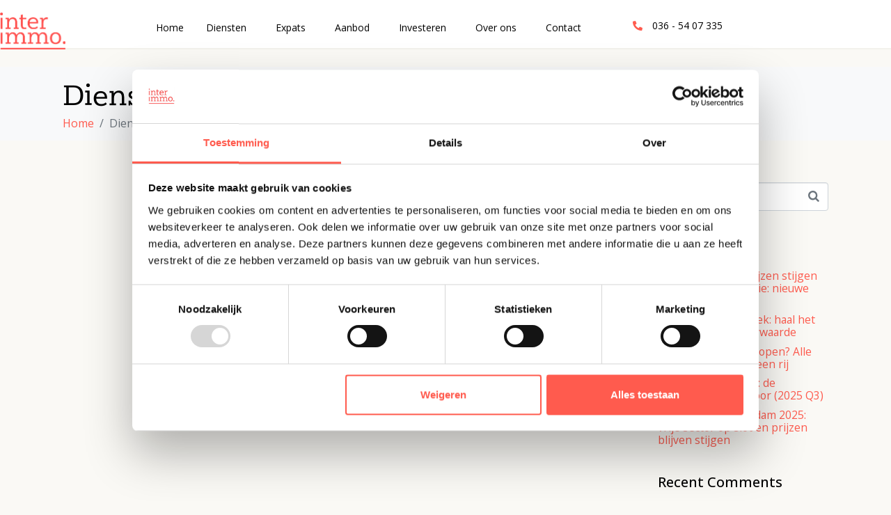

--- FILE ---
content_type: text/html; charset=UTF-8
request_url: https://www.interimmo.nl/diensten/
body_size: 18925
content:
<!DOCTYPE html><html lang="nl-NL"><head >	<meta charset="UTF-8" />
	<meta name="viewport" content="width=device-width, initial-scale=1" />
	<meta name='robots' content='index, follow, max-image-preview:large, max-snippet:-1, max-video-preview:-1' />
	<style>img:is([sizes="auto" i], [sizes^="auto," i]) { contain-intrinsic-size: 3000px 1500px }</style>
	
<!-- Google Tag Manager for WordPress by gtm4wp.com -->
<script data-cfasync="false" data-pagespeed-no-defer>
	var gtm4wp_datalayer_name = "dataLayer";
	var dataLayer = dataLayer || [];
</script>
<!-- End Google Tag Manager for WordPress by gtm4wp.com -->
	<!-- This site is optimized with the Yoast SEO plugin v26.6 - https://yoast.com/wordpress/plugins/seo/ -->
	<title>Diensten - Inter Immo</title>
	<link rel="canonical" href="https://www.interimmo.nl/diensten/" />
	<meta property="og:locale" content="nl_NL" />
	<meta property="og:type" content="article" />
	<meta property="og:title" content="Diensten - Inter Immo" />
	<meta property="og:url" content="https://www.interimmo.nl/diensten/" />
	<meta property="og:site_name" content="Inter Immo" />
	<meta property="article:modified_time" content="2022-12-07T11:43:08+00:00" />
	<meta name="twitter:card" content="summary_large_image" />
	<script type="application/ld+json" class="yoast-schema-graph">{"@context":"https://schema.org","@graph":[{"@type":"WebPage","@id":"https://www.interimmo.nl/diensten/","url":"https://www.interimmo.nl/diensten/","name":"Diensten - Inter Immo","isPartOf":{"@id":"https://www.interimmo.nl/#website"},"datePublished":"2021-10-08T12:21:55+00:00","dateModified":"2022-12-07T11:43:08+00:00","breadcrumb":{"@id":"https://www.interimmo.nl/diensten/#breadcrumb"},"inLanguage":"nl-NL","potentialAction":[{"@type":"ReadAction","target":["https://www.interimmo.nl/diensten/"]}]},{"@type":"BreadcrumbList","@id":"https://www.interimmo.nl/diensten/#breadcrumb","itemListElement":[{"@type":"ListItem","position":1,"name":"Home","item":"https://www.interimmo.nl/"},{"@type":"ListItem","position":2,"name":"Diensten"}]},{"@type":"WebSite","@id":"https://www.interimmo.nl/#website","url":"https://www.interimmo.nl/","name":"Inter Immo","description":"","potentialAction":[{"@type":"SearchAction","target":{"@type":"EntryPoint","urlTemplate":"https://www.interimmo.nl/?s={search_term_string}"},"query-input":{"@type":"PropertyValueSpecification","valueRequired":true,"valueName":"search_term_string"}}],"inLanguage":"nl-NL"}]}</script>
	<!-- / Yoast SEO plugin. -->


<link rel="alternate" type="application/rss+xml" title="Inter Immo &raquo; feed" href="https://www.interimmo.nl/feed/" />
<link rel="alternate" type="application/rss+xml" title="Inter Immo &raquo; reacties feed" href="https://www.interimmo.nl/comments/feed/" />
<script type="text/javascript">
/* <![CDATA[ */
window._wpemojiSettings = {"baseUrl":"https:\/\/s.w.org\/images\/core\/emoji\/16.0.1\/72x72\/","ext":".png","svgUrl":"https:\/\/s.w.org\/images\/core\/emoji\/16.0.1\/svg\/","svgExt":".svg","source":{"concatemoji":"https:\/\/www.interimmo.nl\/wp-includes\/js\/wp-emoji-release.min.js?ver=6.8.3"}};
/*! This file is auto-generated */
!function(s,n){var o,i,e;function c(e){try{var t={supportTests:e,timestamp:(new Date).valueOf()};sessionStorage.setItem(o,JSON.stringify(t))}catch(e){}}function p(e,t,n){e.clearRect(0,0,e.canvas.width,e.canvas.height),e.fillText(t,0,0);var t=new Uint32Array(e.getImageData(0,0,e.canvas.width,e.canvas.height).data),a=(e.clearRect(0,0,e.canvas.width,e.canvas.height),e.fillText(n,0,0),new Uint32Array(e.getImageData(0,0,e.canvas.width,e.canvas.height).data));return t.every(function(e,t){return e===a[t]})}function u(e,t){e.clearRect(0,0,e.canvas.width,e.canvas.height),e.fillText(t,0,0);for(var n=e.getImageData(16,16,1,1),a=0;a<n.data.length;a++)if(0!==n.data[a])return!1;return!0}function f(e,t,n,a){switch(t){case"flag":return n(e,"\ud83c\udff3\ufe0f\u200d\u26a7\ufe0f","\ud83c\udff3\ufe0f\u200b\u26a7\ufe0f")?!1:!n(e,"\ud83c\udde8\ud83c\uddf6","\ud83c\udde8\u200b\ud83c\uddf6")&&!n(e,"\ud83c\udff4\udb40\udc67\udb40\udc62\udb40\udc65\udb40\udc6e\udb40\udc67\udb40\udc7f","\ud83c\udff4\u200b\udb40\udc67\u200b\udb40\udc62\u200b\udb40\udc65\u200b\udb40\udc6e\u200b\udb40\udc67\u200b\udb40\udc7f");case"emoji":return!a(e,"\ud83e\udedf")}return!1}function g(e,t,n,a){var r="undefined"!=typeof WorkerGlobalScope&&self instanceof WorkerGlobalScope?new OffscreenCanvas(300,150):s.createElement("canvas"),o=r.getContext("2d",{willReadFrequently:!0}),i=(o.textBaseline="top",o.font="600 32px Arial",{});return e.forEach(function(e){i[e]=t(o,e,n,a)}),i}function t(e){var t=s.createElement("script");t.src=e,t.defer=!0,s.head.appendChild(t)}"undefined"!=typeof Promise&&(o="wpEmojiSettingsSupports",i=["flag","emoji"],n.supports={everything:!0,everythingExceptFlag:!0},e=new Promise(function(e){s.addEventListener("DOMContentLoaded",e,{once:!0})}),new Promise(function(t){var n=function(){try{var e=JSON.parse(sessionStorage.getItem(o));if("object"==typeof e&&"number"==typeof e.timestamp&&(new Date).valueOf()<e.timestamp+604800&&"object"==typeof e.supportTests)return e.supportTests}catch(e){}return null}();if(!n){if("undefined"!=typeof Worker&&"undefined"!=typeof OffscreenCanvas&&"undefined"!=typeof URL&&URL.createObjectURL&&"undefined"!=typeof Blob)try{var e="postMessage("+g.toString()+"("+[JSON.stringify(i),f.toString(),p.toString(),u.toString()].join(",")+"));",a=new Blob([e],{type:"text/javascript"}),r=new Worker(URL.createObjectURL(a),{name:"wpTestEmojiSupports"});return void(r.onmessage=function(e){c(n=e.data),r.terminate(),t(n)})}catch(e){}c(n=g(i,f,p,u))}t(n)}).then(function(e){for(var t in e)n.supports[t]=e[t],n.supports.everything=n.supports.everything&&n.supports[t],"flag"!==t&&(n.supports.everythingExceptFlag=n.supports.everythingExceptFlag&&n.supports[t]);n.supports.everythingExceptFlag=n.supports.everythingExceptFlag&&!n.supports.flag,n.DOMReady=!1,n.readyCallback=function(){n.DOMReady=!0}}).then(function(){return e}).then(function(){var e;n.supports.everything||(n.readyCallback(),(e=n.source||{}).concatemoji?t(e.concatemoji):e.wpemoji&&e.twemoji&&(t(e.twemoji),t(e.wpemoji)))}))}((window,document),window._wpemojiSettings);
/* ]]> */
</script>
<link rel='stylesheet' id='jupiterx-child-css' href='https://www.interimmo.nl/wp-content/themes/jupiterx-child/assets/css/style.css?ver=6.8.3' type='text/css' media='all' />
<style id='wp-emoji-styles-inline-css' type='text/css'>

	img.wp-smiley, img.emoji {
		display: inline !important;
		border: none !important;
		box-shadow: none !important;
		height: 1em !important;
		width: 1em !important;
		margin: 0 0.07em !important;
		vertical-align: -0.1em !important;
		background: none !important;
		padding: 0 !important;
	}
</style>
<link rel='stylesheet' id='wp-block-library-css' href='https://www.interimmo.nl/wp-includes/css/dist/block-library/style.min.css?ver=6.8.3' type='text/css' media='all' />
<style id='wp-block-library-theme-inline-css' type='text/css'>
.wp-block-audio :where(figcaption){color:#555;font-size:13px;text-align:center}.is-dark-theme .wp-block-audio :where(figcaption){color:#ffffffa6}.wp-block-audio{margin:0 0 1em}.wp-block-code{border:1px solid #ccc;border-radius:4px;font-family:Menlo,Consolas,monaco,monospace;padding:.8em 1em}.wp-block-embed :where(figcaption){color:#555;font-size:13px;text-align:center}.is-dark-theme .wp-block-embed :where(figcaption){color:#ffffffa6}.wp-block-embed{margin:0 0 1em}.blocks-gallery-caption{color:#555;font-size:13px;text-align:center}.is-dark-theme .blocks-gallery-caption{color:#ffffffa6}:root :where(.wp-block-image figcaption){color:#555;font-size:13px;text-align:center}.is-dark-theme :root :where(.wp-block-image figcaption){color:#ffffffa6}.wp-block-image{margin:0 0 1em}.wp-block-pullquote{border-bottom:4px solid;border-top:4px solid;color:currentColor;margin-bottom:1.75em}.wp-block-pullquote cite,.wp-block-pullquote footer,.wp-block-pullquote__citation{color:currentColor;font-size:.8125em;font-style:normal;text-transform:uppercase}.wp-block-quote{border-left:.25em solid;margin:0 0 1.75em;padding-left:1em}.wp-block-quote cite,.wp-block-quote footer{color:currentColor;font-size:.8125em;font-style:normal;position:relative}.wp-block-quote:where(.has-text-align-right){border-left:none;border-right:.25em solid;padding-left:0;padding-right:1em}.wp-block-quote:where(.has-text-align-center){border:none;padding-left:0}.wp-block-quote.is-large,.wp-block-quote.is-style-large,.wp-block-quote:where(.is-style-plain){border:none}.wp-block-search .wp-block-search__label{font-weight:700}.wp-block-search__button{border:1px solid #ccc;padding:.375em .625em}:where(.wp-block-group.has-background){padding:1.25em 2.375em}.wp-block-separator.has-css-opacity{opacity:.4}.wp-block-separator{border:none;border-bottom:2px solid;margin-left:auto;margin-right:auto}.wp-block-separator.has-alpha-channel-opacity{opacity:1}.wp-block-separator:not(.is-style-wide):not(.is-style-dots){width:100px}.wp-block-separator.has-background:not(.is-style-dots){border-bottom:none;height:1px}.wp-block-separator.has-background:not(.is-style-wide):not(.is-style-dots){height:2px}.wp-block-table{margin:0 0 1em}.wp-block-table td,.wp-block-table th{word-break:normal}.wp-block-table :where(figcaption){color:#555;font-size:13px;text-align:center}.is-dark-theme .wp-block-table :where(figcaption){color:#ffffffa6}.wp-block-video :where(figcaption){color:#555;font-size:13px;text-align:center}.is-dark-theme .wp-block-video :where(figcaption){color:#ffffffa6}.wp-block-video{margin:0 0 1em}:root :where(.wp-block-template-part.has-background){margin-bottom:0;margin-top:0;padding:1.25em 2.375em}
</style>
<style id='classic-theme-styles-inline-css' type='text/css'>
/*! This file is auto-generated */
.wp-block-button__link{color:#fff;background-color:#32373c;border-radius:9999px;box-shadow:none;text-decoration:none;padding:calc(.667em + 2px) calc(1.333em + 2px);font-size:1.125em}.wp-block-file__button{background:#32373c;color:#fff;text-decoration:none}
</style>
<style id='global-styles-inline-css' type='text/css'>
:root{--wp--preset--aspect-ratio--square: 1;--wp--preset--aspect-ratio--4-3: 4/3;--wp--preset--aspect-ratio--3-4: 3/4;--wp--preset--aspect-ratio--3-2: 3/2;--wp--preset--aspect-ratio--2-3: 2/3;--wp--preset--aspect-ratio--16-9: 16/9;--wp--preset--aspect-ratio--9-16: 9/16;--wp--preset--color--black: #000000;--wp--preset--color--cyan-bluish-gray: #abb8c3;--wp--preset--color--white: #ffffff;--wp--preset--color--pale-pink: #f78da7;--wp--preset--color--vivid-red: #cf2e2e;--wp--preset--color--luminous-vivid-orange: #ff6900;--wp--preset--color--luminous-vivid-amber: #fcb900;--wp--preset--color--light-green-cyan: #7bdcb5;--wp--preset--color--vivid-green-cyan: #00d084;--wp--preset--color--pale-cyan-blue: #8ed1fc;--wp--preset--color--vivid-cyan-blue: #0693e3;--wp--preset--color--vivid-purple: #9b51e0;--wp--preset--gradient--vivid-cyan-blue-to-vivid-purple: linear-gradient(135deg,rgba(6,147,227,1) 0%,rgb(155,81,224) 100%);--wp--preset--gradient--light-green-cyan-to-vivid-green-cyan: linear-gradient(135deg,rgb(122,220,180) 0%,rgb(0,208,130) 100%);--wp--preset--gradient--luminous-vivid-amber-to-luminous-vivid-orange: linear-gradient(135deg,rgba(252,185,0,1) 0%,rgba(255,105,0,1) 100%);--wp--preset--gradient--luminous-vivid-orange-to-vivid-red: linear-gradient(135deg,rgba(255,105,0,1) 0%,rgb(207,46,46) 100%);--wp--preset--gradient--very-light-gray-to-cyan-bluish-gray: linear-gradient(135deg,rgb(238,238,238) 0%,rgb(169,184,195) 100%);--wp--preset--gradient--cool-to-warm-spectrum: linear-gradient(135deg,rgb(74,234,220) 0%,rgb(151,120,209) 20%,rgb(207,42,186) 40%,rgb(238,44,130) 60%,rgb(251,105,98) 80%,rgb(254,248,76) 100%);--wp--preset--gradient--blush-light-purple: linear-gradient(135deg,rgb(255,206,236) 0%,rgb(152,150,240) 100%);--wp--preset--gradient--blush-bordeaux: linear-gradient(135deg,rgb(254,205,165) 0%,rgb(254,45,45) 50%,rgb(107,0,62) 100%);--wp--preset--gradient--luminous-dusk: linear-gradient(135deg,rgb(255,203,112) 0%,rgb(199,81,192) 50%,rgb(65,88,208) 100%);--wp--preset--gradient--pale-ocean: linear-gradient(135deg,rgb(255,245,203) 0%,rgb(182,227,212) 50%,rgb(51,167,181) 100%);--wp--preset--gradient--electric-grass: linear-gradient(135deg,rgb(202,248,128) 0%,rgb(113,206,126) 100%);--wp--preset--gradient--midnight: linear-gradient(135deg,rgb(2,3,129) 0%,rgb(40,116,252) 100%);--wp--preset--font-size--small: 13px;--wp--preset--font-size--medium: 20px;--wp--preset--font-size--large: 36px;--wp--preset--font-size--x-large: 42px;--wp--preset--spacing--20: 0.44rem;--wp--preset--spacing--30: 0.67rem;--wp--preset--spacing--40: 1rem;--wp--preset--spacing--50: 1.5rem;--wp--preset--spacing--60: 2.25rem;--wp--preset--spacing--70: 3.38rem;--wp--preset--spacing--80: 5.06rem;--wp--preset--shadow--natural: 6px 6px 9px rgba(0, 0, 0, 0.2);--wp--preset--shadow--deep: 12px 12px 50px rgba(0, 0, 0, 0.4);--wp--preset--shadow--sharp: 6px 6px 0px rgba(0, 0, 0, 0.2);--wp--preset--shadow--outlined: 6px 6px 0px -3px rgba(255, 255, 255, 1), 6px 6px rgba(0, 0, 0, 1);--wp--preset--shadow--crisp: 6px 6px 0px rgba(0, 0, 0, 1);}:where(.is-layout-flex){gap: 0.5em;}:where(.is-layout-grid){gap: 0.5em;}body .is-layout-flex{display: flex;}.is-layout-flex{flex-wrap: wrap;align-items: center;}.is-layout-flex > :is(*, div){margin: 0;}body .is-layout-grid{display: grid;}.is-layout-grid > :is(*, div){margin: 0;}:where(.wp-block-columns.is-layout-flex){gap: 2em;}:where(.wp-block-columns.is-layout-grid){gap: 2em;}:where(.wp-block-post-template.is-layout-flex){gap: 1.25em;}:where(.wp-block-post-template.is-layout-grid){gap: 1.25em;}.has-black-color{color: var(--wp--preset--color--black) !important;}.has-cyan-bluish-gray-color{color: var(--wp--preset--color--cyan-bluish-gray) !important;}.has-white-color{color: var(--wp--preset--color--white) !important;}.has-pale-pink-color{color: var(--wp--preset--color--pale-pink) !important;}.has-vivid-red-color{color: var(--wp--preset--color--vivid-red) !important;}.has-luminous-vivid-orange-color{color: var(--wp--preset--color--luminous-vivid-orange) !important;}.has-luminous-vivid-amber-color{color: var(--wp--preset--color--luminous-vivid-amber) !important;}.has-light-green-cyan-color{color: var(--wp--preset--color--light-green-cyan) !important;}.has-vivid-green-cyan-color{color: var(--wp--preset--color--vivid-green-cyan) !important;}.has-pale-cyan-blue-color{color: var(--wp--preset--color--pale-cyan-blue) !important;}.has-vivid-cyan-blue-color{color: var(--wp--preset--color--vivid-cyan-blue) !important;}.has-vivid-purple-color{color: var(--wp--preset--color--vivid-purple) !important;}.has-black-background-color{background-color: var(--wp--preset--color--black) !important;}.has-cyan-bluish-gray-background-color{background-color: var(--wp--preset--color--cyan-bluish-gray) !important;}.has-white-background-color{background-color: var(--wp--preset--color--white) !important;}.has-pale-pink-background-color{background-color: var(--wp--preset--color--pale-pink) !important;}.has-vivid-red-background-color{background-color: var(--wp--preset--color--vivid-red) !important;}.has-luminous-vivid-orange-background-color{background-color: var(--wp--preset--color--luminous-vivid-orange) !important;}.has-luminous-vivid-amber-background-color{background-color: var(--wp--preset--color--luminous-vivid-amber) !important;}.has-light-green-cyan-background-color{background-color: var(--wp--preset--color--light-green-cyan) !important;}.has-vivid-green-cyan-background-color{background-color: var(--wp--preset--color--vivid-green-cyan) !important;}.has-pale-cyan-blue-background-color{background-color: var(--wp--preset--color--pale-cyan-blue) !important;}.has-vivid-cyan-blue-background-color{background-color: var(--wp--preset--color--vivid-cyan-blue) !important;}.has-vivid-purple-background-color{background-color: var(--wp--preset--color--vivid-purple) !important;}.has-black-border-color{border-color: var(--wp--preset--color--black) !important;}.has-cyan-bluish-gray-border-color{border-color: var(--wp--preset--color--cyan-bluish-gray) !important;}.has-white-border-color{border-color: var(--wp--preset--color--white) !important;}.has-pale-pink-border-color{border-color: var(--wp--preset--color--pale-pink) !important;}.has-vivid-red-border-color{border-color: var(--wp--preset--color--vivid-red) !important;}.has-luminous-vivid-orange-border-color{border-color: var(--wp--preset--color--luminous-vivid-orange) !important;}.has-luminous-vivid-amber-border-color{border-color: var(--wp--preset--color--luminous-vivid-amber) !important;}.has-light-green-cyan-border-color{border-color: var(--wp--preset--color--light-green-cyan) !important;}.has-vivid-green-cyan-border-color{border-color: var(--wp--preset--color--vivid-green-cyan) !important;}.has-pale-cyan-blue-border-color{border-color: var(--wp--preset--color--pale-cyan-blue) !important;}.has-vivid-cyan-blue-border-color{border-color: var(--wp--preset--color--vivid-cyan-blue) !important;}.has-vivid-purple-border-color{border-color: var(--wp--preset--color--vivid-purple) !important;}.has-vivid-cyan-blue-to-vivid-purple-gradient-background{background: var(--wp--preset--gradient--vivid-cyan-blue-to-vivid-purple) !important;}.has-light-green-cyan-to-vivid-green-cyan-gradient-background{background: var(--wp--preset--gradient--light-green-cyan-to-vivid-green-cyan) !important;}.has-luminous-vivid-amber-to-luminous-vivid-orange-gradient-background{background: var(--wp--preset--gradient--luminous-vivid-amber-to-luminous-vivid-orange) !important;}.has-luminous-vivid-orange-to-vivid-red-gradient-background{background: var(--wp--preset--gradient--luminous-vivid-orange-to-vivid-red) !important;}.has-very-light-gray-to-cyan-bluish-gray-gradient-background{background: var(--wp--preset--gradient--very-light-gray-to-cyan-bluish-gray) !important;}.has-cool-to-warm-spectrum-gradient-background{background: var(--wp--preset--gradient--cool-to-warm-spectrum) !important;}.has-blush-light-purple-gradient-background{background: var(--wp--preset--gradient--blush-light-purple) !important;}.has-blush-bordeaux-gradient-background{background: var(--wp--preset--gradient--blush-bordeaux) !important;}.has-luminous-dusk-gradient-background{background: var(--wp--preset--gradient--luminous-dusk) !important;}.has-pale-ocean-gradient-background{background: var(--wp--preset--gradient--pale-ocean) !important;}.has-electric-grass-gradient-background{background: var(--wp--preset--gradient--electric-grass) !important;}.has-midnight-gradient-background{background: var(--wp--preset--gradient--midnight) !important;}.has-small-font-size{font-size: var(--wp--preset--font-size--small) !important;}.has-medium-font-size{font-size: var(--wp--preset--font-size--medium) !important;}.has-large-font-size{font-size: var(--wp--preset--font-size--large) !important;}.has-x-large-font-size{font-size: var(--wp--preset--font-size--x-large) !important;}
:where(.wp-block-post-template.is-layout-flex){gap: 1.25em;}:where(.wp-block-post-template.is-layout-grid){gap: 1.25em;}
:where(.wp-block-columns.is-layout-flex){gap: 2em;}:where(.wp-block-columns.is-layout-grid){gap: 2em;}
:root :where(.wp-block-pullquote){font-size: 1.5em;line-height: 1.6;}
</style>
<link rel='stylesheet' id='contact-form-7-css' href='https://www.interimmo.nl/wp-content/plugins/contact-form-7/includes/css/styles.css?ver=6.1.4' type='text/css' media='all' />
<link rel='stylesheet' id='frt-css-css' href='https://www.interimmo.nl/wp-content/plugins/fosby-realworks-templates/includes/style.css?ver=6.8.3' type='text/css' media='all' />
<link rel='stylesheet' id='uaf_client_css-css' href='https://www.interimmo.nl/wp-content/uploads/useanyfont/uaf.css?ver=1764585685' type='text/css' media='all' />
<link rel='stylesheet' id='wpcf7-redirect-script-frontend-css' href='https://www.interimmo.nl/wp-content/plugins/wpcf7-redirect/build/assets/frontend-script.css?ver=2c532d7e2be36f6af233' type='text/css' media='all' />
<link rel='stylesheet' id='wpml-legacy-horizontal-list-0-css' href='https://www.interimmo.nl/wp-content/plugins/sitepress-multilingual-cms/templates/language-switchers/legacy-list-horizontal/style.min.css?ver=1' type='text/css' media='all' />
<link rel='stylesheet' id='jupiterx-popups-animation-css' href='https://www.interimmo.nl/wp-content/plugins/jupiterx-core/includes/extensions/raven/assets/lib/animate/animate.min.css?ver=4.13.0' type='text/css' media='all' />
<link rel='stylesheet' id='jupiterx-css' href='https://www.interimmo.nl/wp-content/uploads/jupiterx/compiler/jupiterx/fa8140f.css?ver=4.13.0' type='text/css' media='all' />
<link rel='stylesheet' id='jupiterx-elements-dynamic-styles-css' href='https://www.interimmo.nl/wp-content/uploads/jupiterx/compiler/jupiterx-elements-dynamic-styles/b425518.css?ver=4.13.0' type='text/css' media='all' />
<link rel='stylesheet' id='uacf7-frontend-style-css' href='https://www.interimmo.nl/wp-content/plugins/ultimate-addons-for-contact-form-7/assets/css/uacf7-frontend.css?ver=6.8.3' type='text/css' media='all' />
<link rel='stylesheet' id='uacf7-form-style-css' href='https://www.interimmo.nl/wp-content/plugins/ultimate-addons-for-contact-form-7/assets/css/form-style.css?ver=6.8.3' type='text/css' media='all' />
<link rel='stylesheet' id='elementor-icons-css' href='https://www.interimmo.nl/wp-content/plugins/elementor/assets/lib/eicons/css/elementor-icons.min.css?ver=5.45.0' type='text/css' media='all' />
<link rel='stylesheet' id='elementor-frontend-css' href='https://www.interimmo.nl/wp-content/plugins/elementor/assets/css/frontend.min.css?ver=3.34.0' type='text/css' media='all' />
<link rel='stylesheet' id='font-awesome-css' href='https://www.interimmo.nl/wp-content/plugins/elementor/assets/lib/font-awesome/css/font-awesome.min.css?ver=4.7.0' type='text/css' media='all' />
<link rel='stylesheet' id='jupiterx-core-raven-frontend-css' href='https://www.interimmo.nl/wp-content/plugins/jupiterx-core/includes/extensions/raven/assets/css/frontend.min.css?ver=6.8.3' type='text/css' media='all' />
<link rel='stylesheet' id='elementor-post-11-css' href='https://www.interimmo.nl/wp-content/uploads/elementor/css/post-11.css?ver=1767018515' type='text/css' media='all' />
<link rel='stylesheet' id='jet-tabs-frontend-css' href='https://www.interimmo.nl/wp-content/plugins/jet-tabs/assets/css/jet-tabs-frontend.css?ver=2.2.12' type='text/css' media='all' />
<link rel='stylesheet' id='swiper-css' href='https://www.interimmo.nl/wp-content/plugins/elementor/assets/lib/swiper/v8/css/swiper.min.css?ver=8.4.5' type='text/css' media='all' />
<link rel='stylesheet' id='flatpickr-css' href='https://www.interimmo.nl/wp-content/plugins/elementor/assets/lib/flatpickr/flatpickr.min.css?ver=4.6.13' type='text/css' media='all' />
<link rel='stylesheet' id='elementor-post-22-css' href='https://www.interimmo.nl/wp-content/uploads/elementor/css/post-22.css?ver=1767018515' type='text/css' media='all' />
<link rel='stylesheet' id='elementor-post-69-css' href='https://www.interimmo.nl/wp-content/uploads/elementor/css/post-69.css?ver=1767018516' type='text/css' media='all' />
<link rel='stylesheet' id='elementor-gf-local-roboto-css' href='https://www.interimmo.nl/wp-content/uploads/elementor/google-fonts/css/roboto.css?ver=1743410394' type='text/css' media='all' />
<link rel='stylesheet' id='elementor-gf-local-opensans-css' href='https://www.interimmo.nl/wp-content/uploads/elementor/google-fonts/css/opensans.css?ver=1743410395' type='text/css' media='all' />
<link rel='stylesheet' id='elementor-icons-shared-0-css' href='https://www.interimmo.nl/wp-content/plugins/elementor/assets/lib/font-awesome/css/fontawesome.min.css?ver=5.15.3' type='text/css' media='all' />
<link rel='stylesheet' id='elementor-icons-fa-solid-css' href='https://www.interimmo.nl/wp-content/plugins/elementor/assets/lib/font-awesome/css/solid.min.css?ver=5.15.3' type='text/css' media='all' />
<link rel='stylesheet' id='elementor-icons-fa-brands-css' href='https://www.interimmo.nl/wp-content/plugins/elementor/assets/lib/font-awesome/css/brands.min.css?ver=5.15.3' type='text/css' media='all' />
<script type="text/javascript" id="wpml-cookie-js-extra">
/* <![CDATA[ */
var wpml_cookies = {"wp-wpml_current_language":{"value":"nl","expires":1,"path":"\/"}};
var wpml_cookies = {"wp-wpml_current_language":{"value":"nl","expires":1,"path":"\/"}};
/* ]]> */
</script>
<script type="text/javascript" src="https://www.interimmo.nl/wp-content/plugins/sitepress-multilingual-cms/res/js/cookies/language-cookie.js?ver=486900" id="wpml-cookie-js" defer="defer" data-wp-strategy="defer"></script>
<script type="text/javascript" src="https://www.interimmo.nl/wp-includes/js/jquery/jquery.min.js?ver=3.7.1" id="jquery-core-js"></script>
<script type="text/javascript" src="https://www.interimmo.nl/wp-includes/js/jquery/jquery-migrate.min.js?ver=3.4.1" id="jquery-migrate-js"></script>
<script type="text/javascript" src="https://www.interimmo.nl/wp-content/plugins/fosby-realworks-templates/includes/functions.js?ver=6.8.3" id="frt-js-js"></script>
<script type="text/javascript" src="https://www.interimmo.nl/wp-content/themes/jupiterx/lib/admin/assets/lib/webfont/webfont.min.js?ver=1.6.26" id="jupiterx-webfont-js"></script>
<script type="text/javascript" id="jupiterx-webfont-js-after">
/* <![CDATA[ */
WebFont.load({
				google: {
					families: ['Open Sans:100,200,300,400,500,600,700,800,900,100italic,200italic,300italic,400italic,500italic,600italic,700italic,800italic,900italic']
				}
			});
WebFont.load({
			typekit: {
				id:'qoh0mbz'
			}
		});
/* ]]> */
</script>
<script type="text/javascript" src="https://www.interimmo.nl/wp-content/themes/jupiterx/lib/assets/dist/js/utils.min.js?ver=4.13.0" id="jupiterx-utils-js"></script>
<link rel="https://api.w.org/" href="https://www.interimmo.nl/wp-json/" /><link rel="alternate" title="JSON" type="application/json" href="https://www.interimmo.nl/wp-json/wp/v2/pages/98" /><link rel="EditURI" type="application/rsd+xml" title="RSD" href="https://www.interimmo.nl/xmlrpc.php?rsd" />
<meta name="generator" content="WordPress 6.8.3" />
<link rel='shortlink' href='https://www.interimmo.nl/?p=98' />
<link rel="alternate" title="oEmbed (JSON)" type="application/json+oembed" href="https://www.interimmo.nl/wp-json/oembed/1.0/embed?url=https%3A%2F%2Fwww.interimmo.nl%2Fdiensten%2F" />
<link rel="alternate" title="oEmbed (XML)" type="text/xml+oembed" href="https://www.interimmo.nl/wp-json/oembed/1.0/embed?url=https%3A%2F%2Fwww.interimmo.nl%2Fdiensten%2F&#038;format=xml" />
<meta name="generator" content="WPML ver:4.8.6 stt:37,1;" />

<!-- Google Tag Manager for WordPress by gtm4wp.com -->
<!-- GTM Container placement set to automatic -->
<script data-cfasync="false" data-pagespeed-no-defer>
	var dataLayer_content = {"pagePostType":"page","pagePostType2":"single-page","pagePostAuthor":"admin"};
	dataLayer.push( dataLayer_content );
</script>
<script data-cfasync="false" data-pagespeed-no-defer>
(function(w,d,s,l,i){w[l]=w[l]||[];w[l].push({'gtm.start':
new Date().getTime(),event:'gtm.js'});var f=d.getElementsByTagName(s)[0],
j=d.createElement(s),dl=l!='dataLayer'?'&l='+l:'';j.async=true;j.src=
'//www.googletagmanager.com/gtm.js?id='+i+dl;f.parentNode.insertBefore(j,f);
})(window,document,'script','dataLayer','GTM-NVMCTTG');
</script>
<!-- End Google Tag Manager for WordPress by gtm4wp.com --><meta name="generator" content="Elementor 3.34.0; features: additional_custom_breakpoints; settings: css_print_method-external, google_font-enabled, font_display-auto">
<style type="text/css">.recentcomments a{display:inline !important;padding:0 !important;margin:0 !important;}</style>
<!-- Wordpress CMS & Makelaar Plugin door Tussendoor B.V. (tussendoor.nl) -->

			<style>
				.e-con.e-parent:nth-of-type(n+4):not(.e-lazyloaded):not(.e-no-lazyload),
				.e-con.e-parent:nth-of-type(n+4):not(.e-lazyloaded):not(.e-no-lazyload) * {
					background-image: none !important;
				}
				@media screen and (max-height: 1024px) {
					.e-con.e-parent:nth-of-type(n+3):not(.e-lazyloaded):not(.e-no-lazyload),
					.e-con.e-parent:nth-of-type(n+3):not(.e-lazyloaded):not(.e-no-lazyload) * {
						background-image: none !important;
					}
				}
				@media screen and (max-height: 640px) {
					.e-con.e-parent:nth-of-type(n+2):not(.e-lazyloaded):not(.e-no-lazyload),
					.e-con.e-parent:nth-of-type(n+2):not(.e-lazyloaded):not(.e-no-lazyload) * {
						background-image: none !important;
					}
				}
			</style>
			<link rel="icon" href="https://www.interimmo.nl/wp-content/uploads/2021/11/cropped-favicon-32x32.png" sizes="32x32" />
<link rel="icon" href="https://www.interimmo.nl/wp-content/uploads/2021/11/cropped-favicon-192x192.png" sizes="192x192" />
<link rel="apple-touch-icon" href="https://www.interimmo.nl/wp-content/uploads/2021/11/cropped-favicon-180x180.png" />
<meta name="msapplication-TileImage" content="https://www.interimmo.nl/wp-content/uploads/2021/11/cropped-favicon-270x270.png" />
		<style type="text/css" id="wp-custom-css">
			/* h1, h2, h3, h4, h5, h6, h7, span.elementor-heading-title, .jet-testimonials__name span, .jet-testimonials__comment {font-family: rothwood, serif!important;}*/

/*.rothwood_font a {font-family: rothwood, serif!important;}*/

/* GENERAL */
.raven-nav-menu li.menu-item li {
    position: relative;
    padding-left: 10px;
}

td {vertical-align:top;}

/* FORMULIEREN */
select, option {
  -webkit-appearance: none;
	color: black!important;
}

.cf7_interimmo_to {display:none;}

input, textarea, select {width: 100%; border:0px; border-radius: 5px; padding:15px; margin:0 0px 24px 0px;}
input[type="checkbox"] {float: left;
    margin: 6px 5px 25px 0!important;}

@media only screen and (max-width: 768px) {
input[type="checkbox"] {float: left;
    margin: 6px 5px 45px 0!important;}
}

.wpcf7-form textarea {height: 150px;}
.contact_klein textarea {height: 288px;}

.form_one_half {width: 50%; float: left;}
.form_one_half.naw {padding: 0 0 0 20px;}
.form_full {width: 100%; float: left; text-align:left;}

.wpcf7-acceptance input {width:auto; color: white;}
.wpcf7-acceptance {color: white; font-size: 16px;}
.wpcf7-acceptance .wpcf7-list-item {margin: 0 0 0 0;}

button.wpcf7-submit {background:transparent;  padding: 10px 15px;  border: 0;}
button.wpcf7-submit i {margin-left: 5px; color: black; font-size: 20px;position: absolute; right: 20px;font-weight:400;font-family: "Font Awesome 5 Free"!important;}
button.wpcf7-submit:hover {color:black; cursor: pointer;}
button.wpcf7-submit:hover i {color: black;}

.elementor-widget-contact-form-7 .wpcf7 input.wpcf7-submit {background: transparent!important; border: 2px solid white;border-radius: 40px; margin-right: 0px; padding: 8px 40px; color: white; font-size: 16px;}

.cta_uitgebreid button.wpcf7-submit i {top: 260px; }
.cta_simpel button.wpcf7-submit i {top: 350px; }

.wpcf7 form .wpcf7-response-output {margin: 0;}

@media only screen and (max-width: 768px) {
 .form_one_half.naw {padding: 0px;}
 .form_one_half {width: 100%;}
 button.wpcf7-submit i {top: auto; bottom: 230px;}	
}

.waardebepaling input, .waardebepaling textarea {
    background: #f1f0eb;
    border-radius: 5px;
    margin: 5px 0px 5px 0px;
    font-size: 14px;
    padding: 12px 15px 12px 15px;
    border-right: 10px solid #f1f0eb;
}

.wpcf7-acceptance {
    color: black !important;
    font-size: 13px;
    text-align: left;
}

.elementor-widget-contact-form-7 .wpcf7 input.wpcf7-submit {
    background: #FF5B4E!important;
    width: 100%;
    float: right;
    border-radius: 40px;
    color: white;
    font-size: 16px;
    cursor: pointer;
}

.elementor-widget-contact-form-7 .wpcf7 input.wpcf7-submit:hover {
    background: #C94034!important;
}

.wpcf7-acceptance {color: white;}

/* BOUWBLOKKEN  */
.intro_1_2_3 h2.elementor-heading-title:hover {color: #F25B52!important;}

/* TESTIMONIAL  */ 
.jet-testimonials__name span, .elementor-364 .elementor-element.elementor-element-4b3cd1c4 .elementor-heading-title, .elementor-375 .elementor-element.elementor-element-57ae45a4 .elementor-heading-title {font-family: adobe-handwriting-frank!important;}

/* FAQ  */ 
.elementor-tab-content {border-width: 0!important;}
.elementor-accordion-item {border-left:0px!important; border-right:0px!important;}

/* INTERACTIEVE ELEMENTEN  */
.ronde_knop .elementor-button {width:145px!important; height:145px!important;}
.rond_cijfer .elementor-widget-container {width:32px!important; height:32px!important;}

/* BLOG ELEMENTEN  */
.meta_date .raven-post-meta .raven-icon-list-item {background: #F25B52; padding: 5px 15px; border-radius: 20px;}

/* DETAIL PAGINA  */
.interesse .wpcf7-list-item label {text-align: left!important;}

/* FOOTER  */
.sub_footer a {color:#787775; padding-left:30px;}
.nieuwsbrief_aanmelding .raven-field-type-submit-button {position: absolute; right: 0;}
.nieuwsbrief_aanmelding .raven-form .raven-submit-button {padding: 0.85rem 1.2rem;}

/* CAROUSEL */
.frt_carousel_slidewindow, .frt_carousel_slidercontainer {height: 400px;}
.frt_carousel_column_text {text-align: left;}
.frt_carousel_slide_info {background: white;padding: 30px 16px 30px 16px;}
.frt_carousel_slide {box-shadow:0px 0px 10px 0px #BEBEBE;height: auto;margin: 10px 0 10px 10px;}

/* KNOPPEN  */
@media only screen and (max-width: 768px) {
 .ronde_knop .elementor-button {    width: 110px!important; height: 110px!important; padding-top:25px!important; margin-top: -}

	.ronde_knop .elementor-button-text {font-size: 14px; line-height: 1.0em;}
	
	.elementor-widget .elementor-icon-list-item {align-items: baseline;}	
	.elementor-widget .elementor-icon-list-icon {padding-top: 12px;}

	.elementor-widget-wrap>.elementor-element.elementor-absolute {
    bottom: 50px!important;
}
	
}

/* 8-5-2023 Jurian aanpassingen*/
		</style>
		</head><body class="wp-singular page-template-default page page-id-98 page-parent wp-theme-jupiterx wp-child-theme-jupiterx-child no-js elementor-default elementor-kit-11" itemscope="itemscope" itemtype="http://schema.org/WebPage">
<!-- GTM Container placement set to automatic -->
<!-- Google Tag Manager (noscript) -->
				<noscript><iframe src="https://www.googletagmanager.com/ns.html?id=GTM-NVMCTTG" height="0" width="0" style="display:none;visibility:hidden" aria-hidden="true"></iframe></noscript>
<!-- End Google Tag Manager (noscript) --><a class="jupiterx-a11y jupiterx-a11y-skip-navigation-link" href="#jupiterx-main">Skip to content</a><div class="jupiterx-site"><header class="jupiterx-header jupiterx-header-custom" data-jupiterx-settings="{&quot;breakpoint&quot;:&quot;767.98&quot;,&quot;template&quot;:&quot;22&quot;,&quot;behavior&quot;:&quot;&quot;}" role="banner" itemscope="itemscope" itemtype="http://schema.org/WPHeader">		<header data-elementor-type="header" data-elementor-id="22" class="elementor elementor-22" data-elementor-post-type="elementor_library">
					<section class="elementor-section elementor-top-section elementor-element elementor-element-c0f2a57 elementor-section-boxed elementor-section-height-default elementor-section-height-default" data-id="c0f2a57" data-element_type="section" data-settings="{&quot;jet_parallax_layout_list&quot;:[{&quot;jet_parallax_layout_image&quot;:{&quot;url&quot;:&quot;&quot;,&quot;id&quot;:&quot;&quot;,&quot;size&quot;:&quot;&quot;},&quot;_id&quot;:&quot;0bf12a2&quot;,&quot;jet_parallax_layout_image_tablet&quot;:{&quot;url&quot;:&quot;&quot;,&quot;id&quot;:&quot;&quot;,&quot;size&quot;:&quot;&quot;},&quot;jet_parallax_layout_image_mobile&quot;:{&quot;url&quot;:&quot;&quot;,&quot;id&quot;:&quot;&quot;,&quot;size&quot;:&quot;&quot;},&quot;jet_parallax_layout_speed&quot;:{&quot;unit&quot;:&quot;%&quot;,&quot;size&quot;:50,&quot;sizes&quot;:[]},&quot;jet_parallax_layout_type&quot;:&quot;scroll&quot;,&quot;jet_parallax_layout_direction&quot;:&quot;1&quot;,&quot;jet_parallax_layout_fx_direction&quot;:null,&quot;jet_parallax_layout_z_index&quot;:&quot;&quot;,&quot;jet_parallax_layout_bg_x&quot;:50,&quot;jet_parallax_layout_bg_x_tablet&quot;:&quot;&quot;,&quot;jet_parallax_layout_bg_x_mobile&quot;:&quot;&quot;,&quot;jet_parallax_layout_bg_y&quot;:50,&quot;jet_parallax_layout_bg_y_tablet&quot;:&quot;&quot;,&quot;jet_parallax_layout_bg_y_mobile&quot;:&quot;&quot;,&quot;jet_parallax_layout_bg_size&quot;:&quot;auto&quot;,&quot;jet_parallax_layout_bg_size_tablet&quot;:&quot;&quot;,&quot;jet_parallax_layout_bg_size_mobile&quot;:&quot;&quot;,&quot;jet_parallax_layout_animation_prop&quot;:&quot;transform&quot;,&quot;jet_parallax_layout_on&quot;:[&quot;desktop&quot;,&quot;tablet&quot;]}],&quot;background_background&quot;:&quot;classic&quot;,&quot;sticky&quot;:&quot;top&quot;,&quot;sticky_on&quot;:[&quot;desktop&quot;,&quot;tablet&quot;,&quot;mobile&quot;],&quot;sticky_offset&quot;:0,&quot;sticky_effects_offset&quot;:0,&quot;sticky_anchor_link_offset&quot;:0}">
						<div class="elementor-container elementor-column-gap-default">
					<div class="elementor-column elementor-col-33 elementor-top-column elementor-element elementor-element-f11759a" data-id="f11759a" data-element_type="column">
			<div class="elementor-widget-wrap elementor-element-populated">
						<div class="elementor-element elementor-element-0c2fdb9 elementor-widget elementor-widget-raven-site-logo" data-id="0c2fdb9" data-element_type="widget" data-widget_type="raven-site-logo.default">
				<div class="elementor-widget-container">
							<div class="raven-widget-wrapper">
			<div class="raven-site-logo raven-site-logo-customizer">
									<a class="raven-site-logo-link" href="https://www.interimmo.nl">
								<picture><img src="https://www.interimmo.nl/wp-content/uploads/2021/08/Inter-Immo.svg" alt="Inter Immo" data-no-lazy="1" /></picture>									</a>
							</div>
		</div>
						</div>
				</div>
					</div>
		</div>
				<div class="elementor-column elementor-col-33 elementor-top-column elementor-element elementor-element-7766846" data-id="7766846" data-element_type="column">
			<div class="elementor-widget-wrap elementor-element-populated">
						<div class="elementor-element elementor-element-6560db5 raven-nav-menu-align-center raven-nav-menu-stretch raven-breakpoint-mobile elementor-widget elementor-widget-raven-nav-menu" data-id="6560db5" data-element_type="widget" data-settings="{&quot;submenu_icon&quot;:&quot;&lt;svg 0=\&quot;fas fa-chevron-down\&quot; class=\&quot;e-font-icon-svg e-fas-chevron-down\&quot;&gt;\n\t\t\t\t\t&lt;use xlink:href=\&quot;#fas-chevron-down\&quot;&gt;\n\t\t\t\t\t\t&lt;symbol id=\&quot;fas-chevron-down\&quot; viewBox=\&quot;0 0 448 512\&quot;&gt;\n\t\t\t\t\t\t\t&lt;path d=\&quot;M207.029 381.476L12.686 187.132c-9.373-9.373-9.373-24.569 0-33.941l22.667-22.667c9.357-9.357 24.522-9.375 33.901-.04L224 284.505l154.745-154.021c9.379-9.335 24.544-9.317 33.901.04l22.667 22.667c9.373 9.373 9.373 24.569 0 33.941L240.971 381.476c-9.373 9.372-24.569 9.372-33.942 0z\&quot;&gt;&lt;\/path&gt;\n\t\t\t\t\t\t&lt;\/symbol&gt;\n\t\t\t\t\t&lt;\/use&gt;\n\t\t\t\t&lt;\/svg&gt;&quot;,&quot;full_width&quot;:&quot;stretch&quot;,&quot;mobile_layout&quot;:&quot;dropdown&quot;,&quot;submenu_space_between&quot;:{&quot;unit&quot;:&quot;px&quot;,&quot;size&quot;:&quot;&quot;,&quot;sizes&quot;:[]},&quot;submenu_opening_position&quot;:&quot;bottom&quot;}" data-widget_type="raven-nav-menu.default">
				<div class="elementor-widget-container">
							<nav class="raven-nav-menu-main raven-nav-menu-horizontal raven-nav-menu-tablet- raven-nav-menu-mobile- raven-nav-icons-hidden-tablet raven-nav-icons-hidden-mobile">
			<ul id="menu-6560db5" class="raven-nav-menu"><li class="menu-item menu-item-type-post_type menu-item-object-page menu-item-home menu-item-12"><a href="https://www.interimmo.nl/" class="raven-menu-item raven-link-item ">Home</a></li>
<li class="menu-item menu-item-type-custom menu-item-object-custom menu-item-has-children menu-item-7073"><a class="raven-menu-item raven-link-item ">Diensten</a>
<ul class="0 sub-menu raven-submenu">
	<li class="menu-item menu-item-type-post_type menu-item-object-page menu-item-has-children menu-item-246"><a href="https://www.interimmo.nl/diensten/huis-kopen/" class="raven-submenu-item raven-link-item ">Huis kopen</a>
	<ul class="1 sub-menu raven-submenu">
		<li class="menu-item menu-item-type-post_type menu-item-object-page menu-item-272"><a href="https://www.interimmo.nl/diensten/huis-kopen/aankoopmakelaar-almere/" class="raven-submenu-item raven-link-item ">Aankoopmakelaar Almere</a></li>
		<li class="menu-item menu-item-type-post_type menu-item-object-page menu-item-270"><a href="https://www.interimmo.nl/diensten/huis-kopen/aankoopmakelaar-amsterdam/" class="raven-submenu-item raven-link-item ">Aankoopmakelaar Amsterdam</a></li>
		<li class="menu-item menu-item-type-post_type menu-item-object-page menu-item-1051046"><a href="https://www.interimmo.nl/diensten/huis-kopen/aankoopmakelaar-haarlem/" class="raven-submenu-item raven-link-item ">Aankoopmakelaar Haarlem</a></li>
		<li class="menu-item menu-item-type-post_type menu-item-object-page menu-item-10272"><a href="https://www.interimmo.nl/diensten/huis-kopen/aankoopmakelaar-lelystad/" class="raven-submenu-item raven-link-item ">Aankoopmakelaar Lelystad</a></li>
		<li class="menu-item menu-item-type-post_type menu-item-object-page menu-item-10270"><a href="https://www.interimmo.nl/diensten/huis-kopen/aankoopmakelaar-utrecht/" class="raven-submenu-item raven-link-item ">Aankoopmakelaar Utrecht</a></li>
	</ul>
</li>
	<li class="menu-item menu-item-type-post_type menu-item-object-page menu-item-has-children menu-item-285"><a href="https://www.interimmo.nl/diensten/huis-verhuren/" class="raven-submenu-item raven-link-item ">Huis verhuren</a>
	<ul class="1 sub-menu raven-submenu">
		<li class="menu-item menu-item-type-post_type menu-item-object-page menu-item-4198"><a href="https://www.interimmo.nl/diensten/huis-verhuren/verhuurmakelaar-almere/" class="raven-submenu-item raven-link-item ">Verhuurmakelaar Almere</a></li>
		<li class="menu-item menu-item-type-post_type menu-item-object-page menu-item-376355"><a href="https://www.interimmo.nl/diensten/huis-verhuren/verhuurmakelaar-amstelveen/" class="raven-submenu-item raven-link-item ">Verhuurmakelaar Amstelveen</a></li>
		<li class="menu-item menu-item-type-post_type menu-item-object-page menu-item-245"><a href="https://www.interimmo.nl/diensten/huis-verhuren/verhuurmakelaar-amsterdam/" class="raven-submenu-item raven-link-item ">Verhuurmakelaar Amsterdam</a></li>
		<li class="menu-item menu-item-type-post_type menu-item-object-page menu-item-434096"><a href="https://www.interimmo.nl/diensten/huis-verhuren/verhuurmakelaar-den-haag/" class="raven-submenu-item raven-link-item ">Verhuurmakelaar Den Haag</a></li>
		<li class="menu-item menu-item-type-post_type menu-item-object-page menu-item-226261"><a href="https://www.interimmo.nl/diensten/huis-verhuren/verhuurmakelaar-haarlem/" class="raven-submenu-item raven-link-item ">Verhuurmakelaar Haarlem</a></li>
		<li class="menu-item menu-item-type-post_type menu-item-object-page menu-item-7041"><a href="https://www.interimmo.nl/diensten/huis-verhuren/verhuurmakelaar-lelystad/" class="raven-submenu-item raven-link-item ">Verhuurmakelaar Lelystad</a></li>
		<li class="menu-item menu-item-type-post_type menu-item-object-page menu-item-434090"><a href="https://www.interimmo.nl/diensten/huis-verhuren/verhuurmakelaar-rotterdam/" class="raven-submenu-item raven-link-item ">Verhuurmakelaar Rotterdam</a></li>
		<li class="menu-item menu-item-type-post_type menu-item-object-page menu-item-6440"><a href="https://www.interimmo.nl/diensten/huis-verhuren/verhuurmakelaar-utrecht/" class="raven-submenu-item raven-link-item ">Verhuurmakelaar Utrecht</a></li>
		<li class="menu-item menu-item-type-post_type menu-item-object-page menu-item-434101"><a href="https://www.interimmo.nl/diensten/huis-verhuren/verhuurmakelaar-zoetermeer/" class="raven-submenu-item raven-link-item ">Verhuurmakelaar Zoetermeer</a></li>
	</ul>
</li>
	<li class="menu-item menu-item-type-post_type menu-item-object-page menu-item-has-children menu-item-244"><a href="https://www.interimmo.nl/diensten/huis-verkopen/" class="raven-submenu-item raven-link-item ">Huis verkopen</a>
	<ul class="1 sub-menu raven-submenu">
		<li class="menu-item menu-item-type-post_type menu-item-object-page menu-item-927760"><a href="https://www.interimmo.nl/diensten/huis-verkopen/woning-verkopen-almere/" class="raven-submenu-item raven-link-item ">Woning verkopen Almere</a></li>
		<li class="menu-item menu-item-type-post_type menu-item-object-page menu-item-927761"><a href="https://www.interimmo.nl/diensten/huis-verkopen/woning-verkopen-amsterdam/" class="raven-submenu-item raven-link-item ">Woning verkopen Amsterdam</a></li>
		<li class="menu-item menu-item-type-post_type menu-item-object-page menu-item-927762"><a href="https://www.interimmo.nl/diensten/huis-verkopen/woning-verkopen-den-haag/" class="raven-submenu-item raven-link-item ">Woning verkopen Den Haag</a></li>
		<li class="menu-item menu-item-type-post_type menu-item-object-page menu-item-927763"><a href="https://www.interimmo.nl/diensten/huis-verkopen/woning-verkopen-haarlem/" class="raven-submenu-item raven-link-item ">Woning verkopen Haarlem</a></li>
		<li class="menu-item menu-item-type-post_type menu-item-object-page menu-item-927764"><a href="https://www.interimmo.nl/diensten/huis-verkopen/woning-verkopen-lelystad/" class="raven-submenu-item raven-link-item ">Woning verkopen Lelystad</a></li>
		<li class="menu-item menu-item-type-post_type menu-item-object-page menu-item-927765"><a href="https://www.interimmo.nl/diensten/huis-verkopen/woning-verkopen-rotterdam/" class="raven-submenu-item raven-link-item ">Woning verkopen Rotterdam</a></li>
		<li class="menu-item menu-item-type-post_type menu-item-object-page menu-item-927766"><a href="https://www.interimmo.nl/diensten/huis-verkopen/woning-verkopen-utrecht/" class="raven-submenu-item raven-link-item ">Woning verkopen Utrecht</a></li>
		<li class="menu-item menu-item-type-post_type menu-item-object-page menu-item-927767"><a href="https://www.interimmo.nl/diensten/huis-verkopen/woning-verkopen-zoetermeer/" class="raven-submenu-item raven-link-item ">Woning verkopen Zoetermeer</a></li>
	</ul>
</li>
	<li class="menu-item menu-item-type-post_type menu-item-object-page menu-item-has-children menu-item-6442"><a href="https://www.interimmo.nl/diensten/huis-huren/" class="raven-submenu-item raven-link-item ">Huis huren</a>
	<ul class="1 sub-menu raven-submenu">
		<li class="menu-item menu-item-type-post_type menu-item-object-page menu-item-431942"><a href="https://www.interimmo.nl/diensten/huis-huren/aanhuurmakelaar-amsterdam/" class="raven-submenu-item raven-link-item ">Aanhuurmakelaar Amsterdam</a></li>
		<li class="menu-item menu-item-type-post_type menu-item-object-page menu-item-512185"><a href="https://www.interimmo.nl/diensten/huis-huren/aanhuurmakelaar-rotterdam/" class="raven-submenu-item raven-link-item ">Aanhuurmakelaar Rotterdam</a></li>
	</ul>
</li>
</ul>
</li>
<li class="menu-item menu-item-type-custom menu-item-object-custom menu-item-has-children menu-item-7125"><a class="raven-menu-item raven-link-item ">Expats</a>
<ul class="0 sub-menu raven-submenu">
	<li class="menu-item menu-item-type-post_type menu-item-object-page menu-item-has-children menu-item-247"><a href="https://www.interimmo.nl/expats/expat-verhuur/" class="raven-submenu-item raven-link-item ">Expat verhuur</a>
	<ul class="1 sub-menu raven-submenu">
		<li class="menu-item menu-item-type-post_type menu-item-object-page menu-item-851782"><a href="https://www.interimmo.nl/diensten/huis-verhuren/almere/" class="raven-submenu-item raven-link-item ">Huis verhuren Almere</a></li>
		<li class="menu-item menu-item-type-post_type menu-item-object-page menu-item-740343"><a href="https://www.interimmo.nl/diensten/huis-verhuren/amsterdam/" class="raven-submenu-item raven-link-item ">Huis verhuren Amsterdam</a></li>
		<li class="menu-item menu-item-type-post_type menu-item-object-page menu-item-865055"><a href="https://www.interimmo.nl/diensten/huis-verhuren/haarlem/" class="raven-submenu-item raven-link-item ">Huis verhuren Haarlem</a></li>
		<li class="menu-item menu-item-type-post_type menu-item-object-page menu-item-862122"><a href="https://www.interimmo.nl/diensten/huis-verhuren/rotterdam/" class="raven-submenu-item raven-link-item ">Huis verhuren Rotterdam</a></li>
		<li class="menu-item menu-item-type-post_type menu-item-object-page menu-item-847605"><a href="https://www.interimmo.nl/diensten/huis-verhuren/utrecht/" class="raven-submenu-item raven-link-item ">Huis verhuren Utrecht</a></li>
	</ul>
</li>
	<li class="menu-item menu-item-type-post_type menu-item-object-page menu-item-has-children menu-item-741241"><a href="https://www.interimmo.nl/real-estate-agent-almere/" class="raven-submenu-item raven-link-item ">Real estate agent Almere</a>
	<ul class="1 sub-menu raven-submenu">
		<li class="menu-item menu-item-type-post_type menu-item-object-page menu-item-741242"><a href="https://www.interimmo.nl/buying-a-house-in-almere-city/" class="raven-submenu-item raven-link-item ">Buying a house in Almere</a></li>
		<li class="menu-item menu-item-type-post_type menu-item-object-page menu-item-741248"><a href="https://www.interimmo.nl/selling-your-house-in-almere-city/" class="raven-submenu-item raven-link-item ">Selling your house in Almere</a></li>
		<li class="menu-item menu-item-type-post_type menu-item-object-page menu-item-741243"><a href="https://www.interimmo.nl/rent-out-house-in-almere/" class="raven-submenu-item raven-link-item ">Rent out your house in Almere</a></li>
		<li class="menu-item menu-item-type-post_type menu-item-object-page menu-item-741244"><a href="https://www.interimmo.nl/renting-a-house-in-almere/" class="raven-submenu-item raven-link-item ">Renting a house in Almere</a></li>
	</ul>
</li>
	<li class="menu-item menu-item-type-post_type menu-item-object-page menu-item-has-children menu-item-410147"><a href="https://www.interimmo.nl/real-estate-agent-amsterdam-city/" class="raven-submenu-item raven-link-item ">Real estate agent Amsterdam</a>
	<ul class="1 sub-menu raven-submenu">
		<li class="menu-item menu-item-type-post_type menu-item-object-page menu-item-410148"><a href="https://www.interimmo.nl/buy-apartment-amsterdam/" class="raven-submenu-item raven-link-item ">Buying a house in Amsterdam</a></li>
		<li class="menu-item menu-item-type-post_type menu-item-object-page menu-item-480611"><a href="https://www.interimmo.nl/selling-your-house-in-amsterdam/" class="raven-submenu-item raven-link-item ">Selling your house in Amsterdam</a></li>
		<li class="menu-item menu-item-type-post_type menu-item-object-page menu-item-480595"><a href="https://www.interimmo.nl/rent-out-apartment-in-amsterdam/" class="raven-submenu-item raven-link-item ">Rent out your house in Amsterdam</a></li>
		<li class="menu-item menu-item-type-post_type menu-item-object-page menu-item-480601"><a href="https://www.interimmo.nl/rent-apartment-in-amsterdam/" class="raven-submenu-item raven-link-item ">Renting a house in Amsterdam</a></li>
	</ul>
</li>
	<li class="menu-item menu-item-type-post_type menu-item-object-page menu-item-has-children menu-item-742413"><a href="https://www.interimmo.nl/real-estate-agent-den-haag/" class="raven-submenu-item raven-link-item ">Real estate agent Den Haag</a>
	<ul class="1 sub-menu raven-submenu">
		<li class="menu-item menu-item-type-post_type menu-item-object-page menu-item-742414"><a href="https://www.interimmo.nl/buying-a-house-in-den-haag/" class="raven-submenu-item raven-link-item ">Buying a house in Den Haag</a></li>
		<li class="menu-item menu-item-type-post_type menu-item-object-page menu-item-742508"><a href="https://www.interimmo.nl/selling-your-house-in-den-haag/" class="raven-submenu-item raven-link-item ">Selling your house in Den Haag</a></li>
		<li class="menu-item menu-item-type-post_type menu-item-object-page menu-item-742415"><a href="https://www.interimmo.nl/rent-out-house-in-den-haag-real-estate/" class="raven-submenu-item raven-link-item ">Rent out your house in Den Haag</a></li>
		<li class="menu-item menu-item-type-post_type menu-item-object-page menu-item-742416"><a href="https://www.interimmo.nl/renting-a-house-in-den-haag/" class="raven-submenu-item raven-link-item ">Renting a house in Den Haag</a></li>
	</ul>
</li>
</ul>
</li>
<li class="menu-item menu-item-type-custom menu-item-object-custom menu-item-has-children menu-item-7126"><a class="raven-menu-item raven-link-item ">Aanbod</a>
<ul class="0 sub-menu raven-submenu">
	<li class="menu-item menu-item-type-post_type menu-item-object-page menu-item-249"><a href="https://www.interimmo.nl/aanbod/huur/" class="raven-submenu-item raven-link-item ">Huur</a></li>
	<li class="menu-item menu-item-type-post_type menu-item-object-page menu-item-248"><a href="https://www.interimmo.nl/aanbod/koop/" class="raven-submenu-item raven-link-item ">Koop</a></li>
</ul>
</li>
<li class="menu-item menu-item-type-custom menu-item-object-custom menu-item-has-children menu-item-7127"><a class="raven-menu-item raven-link-item ">Investeren</a>
<ul class="0 sub-menu raven-submenu">
	<li class="menu-item menu-item-type-post_type menu-item-object-page menu-item-250"><a href="https://www.interimmo.nl/investeren/investeren-in-vastgoed/" class="raven-submenu-item raven-link-item ">Investeren in vastgoed</a></li>
</ul>
</li>
<li class="menu-item menu-item-type-post_type menu-item-object-page menu-item-has-children menu-item-228"><a href="https://www.interimmo.nl/over-inter-immo/" class="raven-menu-item raven-link-item ">Over ons</a>
<ul class="0 sub-menu raven-submenu">
	<li class="menu-item menu-item-type-post_type menu-item-object-page menu-item-83778"><a href="https://www.interimmo.nl/over-inter-immo/ons-team/" class="raven-submenu-item raven-link-item ">Ons team</a></li>
	<li class="menu-item menu-item-type-post_type menu-item-object-page menu-item-340"><a href="https://www.interimmo.nl/contact/ervaringen-inter-immo/" class="raven-submenu-item raven-link-item ">Ervaringen</a></li>
	<li class="menu-item menu-item-type-post_type menu-item-object-page menu-item-346948"><a href="https://www.interimmo.nl/vacature/" class="raven-submenu-item raven-link-item ">Werken bij</a></li>
	<li class="menu-item menu-item-type-post_type menu-item-object-page menu-item-343"><a href="https://www.interimmo.nl/contact/blog/" class="raven-submenu-item raven-link-item ">Blog</a></li>
</ul>
</li>
<li class="menu-item menu-item-type-post_type menu-item-object-page menu-item-has-children menu-item-227"><a href="https://www.interimmo.nl/contact/" class="raven-menu-item raven-link-item ">Contact</a>
<ul class="0 sub-menu raven-submenu">
	<li class="menu-item menu-item-type-post_type menu-item-object-page menu-item-237774"><a href="https://www.interimmo.nl/makelaar-almere/" class="raven-submenu-item raven-link-item ">Makelaar Almere</a></li>
	<li class="menu-item menu-item-type-post_type menu-item-object-page menu-item-237775"><a href="https://www.interimmo.nl/makelaar-amsterdam/" class="raven-submenu-item raven-link-item ">Makelaar Amsterdam</a></li>
	<li class="menu-item menu-item-type-post_type menu-item-object-page menu-item-856870"><a href="https://www.interimmo.nl/makelaar-den-haag/" class="raven-submenu-item raven-link-item ">Makelaar Den Haag</a></li>
	<li class="menu-item menu-item-type-post_type menu-item-object-page menu-item-836083"><a href="https://www.interimmo.nl/makelaar-haarlem/" class="raven-submenu-item raven-link-item ">Makelaar Haarlem</a></li>
	<li class="menu-item menu-item-type-post_type menu-item-object-page menu-item-507102"><a href="https://www.interimmo.nl/makelaar-lelystad/" class="raven-submenu-item raven-link-item ">Makelaar Lelystad</a></li>
	<li class="menu-item menu-item-type-post_type menu-item-object-page menu-item-855893"><a href="https://www.interimmo.nl/makelaar-rotterdam/" class="raven-submenu-item raven-link-item ">Makelaar Rotterdam</a></li>
	<li class="menu-item menu-item-type-post_type menu-item-object-page menu-item-512238"><a href="https://www.interimmo.nl/makelaar-utrecht/" class="raven-submenu-item raven-link-item ">Makelaar Utrecht</a></li>
	<li class="menu-item menu-item-type-post_type menu-item-object-page menu-item-857887"><a href="https://www.interimmo.nl/zoetermeer/" class="raven-submenu-item raven-link-item ">Makelaar Zoetermeer</a></li>
</ul>
</li>
</ul>		</nav>

		<div class="raven-nav-menu-toggle">

						<div class="raven-nav-menu-toggle-button ">
								<span class="fa fa-bars"></span>
								</div>

		</div>
		<nav class="raven-nav-icons-hidden-tablet raven-nav-icons-hidden-mobile raven-nav-menu-mobile raven-nav-menu-dropdown">
									<div class="raven-container">
				<ul id="menu-mobile-6560db5" class="raven-nav-menu"><li class="menu-item menu-item-type-post_type menu-item-object-page menu-item-home menu-item-12"><a href="https://www.interimmo.nl/" class="raven-menu-item raven-link-item ">Home</a></li>
<li class="menu-item menu-item-type-custom menu-item-object-custom menu-item-has-children menu-item-7073"><a class="raven-menu-item raven-link-item ">Diensten</a>
<ul class="0 sub-menu raven-submenu">
	<li class="menu-item menu-item-type-post_type menu-item-object-page menu-item-has-children menu-item-246"><a href="https://www.interimmo.nl/diensten/huis-kopen/" class="raven-submenu-item raven-link-item ">Huis kopen</a>
	<ul class="1 sub-menu raven-submenu">
		<li class="menu-item menu-item-type-post_type menu-item-object-page menu-item-272"><a href="https://www.interimmo.nl/diensten/huis-kopen/aankoopmakelaar-almere/" class="raven-submenu-item raven-link-item ">Aankoopmakelaar Almere</a></li>
		<li class="menu-item menu-item-type-post_type menu-item-object-page menu-item-270"><a href="https://www.interimmo.nl/diensten/huis-kopen/aankoopmakelaar-amsterdam/" class="raven-submenu-item raven-link-item ">Aankoopmakelaar Amsterdam</a></li>
		<li class="menu-item menu-item-type-post_type menu-item-object-page menu-item-1051046"><a href="https://www.interimmo.nl/diensten/huis-kopen/aankoopmakelaar-haarlem/" class="raven-submenu-item raven-link-item ">Aankoopmakelaar Haarlem</a></li>
		<li class="menu-item menu-item-type-post_type menu-item-object-page menu-item-10272"><a href="https://www.interimmo.nl/diensten/huis-kopen/aankoopmakelaar-lelystad/" class="raven-submenu-item raven-link-item ">Aankoopmakelaar Lelystad</a></li>
		<li class="menu-item menu-item-type-post_type menu-item-object-page menu-item-10270"><a href="https://www.interimmo.nl/diensten/huis-kopen/aankoopmakelaar-utrecht/" class="raven-submenu-item raven-link-item ">Aankoopmakelaar Utrecht</a></li>
	</ul>
</li>
	<li class="menu-item menu-item-type-post_type menu-item-object-page menu-item-has-children menu-item-285"><a href="https://www.interimmo.nl/diensten/huis-verhuren/" class="raven-submenu-item raven-link-item ">Huis verhuren</a>
	<ul class="1 sub-menu raven-submenu">
		<li class="menu-item menu-item-type-post_type menu-item-object-page menu-item-4198"><a href="https://www.interimmo.nl/diensten/huis-verhuren/verhuurmakelaar-almere/" class="raven-submenu-item raven-link-item ">Verhuurmakelaar Almere</a></li>
		<li class="menu-item menu-item-type-post_type menu-item-object-page menu-item-376355"><a href="https://www.interimmo.nl/diensten/huis-verhuren/verhuurmakelaar-amstelveen/" class="raven-submenu-item raven-link-item ">Verhuurmakelaar Amstelveen</a></li>
		<li class="menu-item menu-item-type-post_type menu-item-object-page menu-item-245"><a href="https://www.interimmo.nl/diensten/huis-verhuren/verhuurmakelaar-amsterdam/" class="raven-submenu-item raven-link-item ">Verhuurmakelaar Amsterdam</a></li>
		<li class="menu-item menu-item-type-post_type menu-item-object-page menu-item-434096"><a href="https://www.interimmo.nl/diensten/huis-verhuren/verhuurmakelaar-den-haag/" class="raven-submenu-item raven-link-item ">Verhuurmakelaar Den Haag</a></li>
		<li class="menu-item menu-item-type-post_type menu-item-object-page menu-item-226261"><a href="https://www.interimmo.nl/diensten/huis-verhuren/verhuurmakelaar-haarlem/" class="raven-submenu-item raven-link-item ">Verhuurmakelaar Haarlem</a></li>
		<li class="menu-item menu-item-type-post_type menu-item-object-page menu-item-7041"><a href="https://www.interimmo.nl/diensten/huis-verhuren/verhuurmakelaar-lelystad/" class="raven-submenu-item raven-link-item ">Verhuurmakelaar Lelystad</a></li>
		<li class="menu-item menu-item-type-post_type menu-item-object-page menu-item-434090"><a href="https://www.interimmo.nl/diensten/huis-verhuren/verhuurmakelaar-rotterdam/" class="raven-submenu-item raven-link-item ">Verhuurmakelaar Rotterdam</a></li>
		<li class="menu-item menu-item-type-post_type menu-item-object-page menu-item-6440"><a href="https://www.interimmo.nl/diensten/huis-verhuren/verhuurmakelaar-utrecht/" class="raven-submenu-item raven-link-item ">Verhuurmakelaar Utrecht</a></li>
		<li class="menu-item menu-item-type-post_type menu-item-object-page menu-item-434101"><a href="https://www.interimmo.nl/diensten/huis-verhuren/verhuurmakelaar-zoetermeer/" class="raven-submenu-item raven-link-item ">Verhuurmakelaar Zoetermeer</a></li>
	</ul>
</li>
	<li class="menu-item menu-item-type-post_type menu-item-object-page menu-item-has-children menu-item-244"><a href="https://www.interimmo.nl/diensten/huis-verkopen/" class="raven-submenu-item raven-link-item ">Huis verkopen</a>
	<ul class="1 sub-menu raven-submenu">
		<li class="menu-item menu-item-type-post_type menu-item-object-page menu-item-927760"><a href="https://www.interimmo.nl/diensten/huis-verkopen/woning-verkopen-almere/" class="raven-submenu-item raven-link-item ">Woning verkopen Almere</a></li>
		<li class="menu-item menu-item-type-post_type menu-item-object-page menu-item-927761"><a href="https://www.interimmo.nl/diensten/huis-verkopen/woning-verkopen-amsterdam/" class="raven-submenu-item raven-link-item ">Woning verkopen Amsterdam</a></li>
		<li class="menu-item menu-item-type-post_type menu-item-object-page menu-item-927762"><a href="https://www.interimmo.nl/diensten/huis-verkopen/woning-verkopen-den-haag/" class="raven-submenu-item raven-link-item ">Woning verkopen Den Haag</a></li>
		<li class="menu-item menu-item-type-post_type menu-item-object-page menu-item-927763"><a href="https://www.interimmo.nl/diensten/huis-verkopen/woning-verkopen-haarlem/" class="raven-submenu-item raven-link-item ">Woning verkopen Haarlem</a></li>
		<li class="menu-item menu-item-type-post_type menu-item-object-page menu-item-927764"><a href="https://www.interimmo.nl/diensten/huis-verkopen/woning-verkopen-lelystad/" class="raven-submenu-item raven-link-item ">Woning verkopen Lelystad</a></li>
		<li class="menu-item menu-item-type-post_type menu-item-object-page menu-item-927765"><a href="https://www.interimmo.nl/diensten/huis-verkopen/woning-verkopen-rotterdam/" class="raven-submenu-item raven-link-item ">Woning verkopen Rotterdam</a></li>
		<li class="menu-item menu-item-type-post_type menu-item-object-page menu-item-927766"><a href="https://www.interimmo.nl/diensten/huis-verkopen/woning-verkopen-utrecht/" class="raven-submenu-item raven-link-item ">Woning verkopen Utrecht</a></li>
		<li class="menu-item menu-item-type-post_type menu-item-object-page menu-item-927767"><a href="https://www.interimmo.nl/diensten/huis-verkopen/woning-verkopen-zoetermeer/" class="raven-submenu-item raven-link-item ">Woning verkopen Zoetermeer</a></li>
	</ul>
</li>
	<li class="menu-item menu-item-type-post_type menu-item-object-page menu-item-has-children menu-item-6442"><a href="https://www.interimmo.nl/diensten/huis-huren/" class="raven-submenu-item raven-link-item ">Huis huren</a>
	<ul class="1 sub-menu raven-submenu">
		<li class="menu-item menu-item-type-post_type menu-item-object-page menu-item-431942"><a href="https://www.interimmo.nl/diensten/huis-huren/aanhuurmakelaar-amsterdam/" class="raven-submenu-item raven-link-item ">Aanhuurmakelaar Amsterdam</a></li>
		<li class="menu-item menu-item-type-post_type menu-item-object-page menu-item-512185"><a href="https://www.interimmo.nl/diensten/huis-huren/aanhuurmakelaar-rotterdam/" class="raven-submenu-item raven-link-item ">Aanhuurmakelaar Rotterdam</a></li>
	</ul>
</li>
</ul>
</li>
<li class="menu-item menu-item-type-custom menu-item-object-custom menu-item-has-children menu-item-7125"><a class="raven-menu-item raven-link-item ">Expats</a>
<ul class="0 sub-menu raven-submenu">
	<li class="menu-item menu-item-type-post_type menu-item-object-page menu-item-has-children menu-item-247"><a href="https://www.interimmo.nl/expats/expat-verhuur/" class="raven-submenu-item raven-link-item ">Expat verhuur</a>
	<ul class="1 sub-menu raven-submenu">
		<li class="menu-item menu-item-type-post_type menu-item-object-page menu-item-851782"><a href="https://www.interimmo.nl/diensten/huis-verhuren/almere/" class="raven-submenu-item raven-link-item ">Huis verhuren Almere</a></li>
		<li class="menu-item menu-item-type-post_type menu-item-object-page menu-item-740343"><a href="https://www.interimmo.nl/diensten/huis-verhuren/amsterdam/" class="raven-submenu-item raven-link-item ">Huis verhuren Amsterdam</a></li>
		<li class="menu-item menu-item-type-post_type menu-item-object-page menu-item-865055"><a href="https://www.interimmo.nl/diensten/huis-verhuren/haarlem/" class="raven-submenu-item raven-link-item ">Huis verhuren Haarlem</a></li>
		<li class="menu-item menu-item-type-post_type menu-item-object-page menu-item-862122"><a href="https://www.interimmo.nl/diensten/huis-verhuren/rotterdam/" class="raven-submenu-item raven-link-item ">Huis verhuren Rotterdam</a></li>
		<li class="menu-item menu-item-type-post_type menu-item-object-page menu-item-847605"><a href="https://www.interimmo.nl/diensten/huis-verhuren/utrecht/" class="raven-submenu-item raven-link-item ">Huis verhuren Utrecht</a></li>
	</ul>
</li>
	<li class="menu-item menu-item-type-post_type menu-item-object-page menu-item-has-children menu-item-741241"><a href="https://www.interimmo.nl/real-estate-agent-almere/" class="raven-submenu-item raven-link-item ">Real estate agent Almere</a>
	<ul class="1 sub-menu raven-submenu">
		<li class="menu-item menu-item-type-post_type menu-item-object-page menu-item-741242"><a href="https://www.interimmo.nl/buying-a-house-in-almere-city/" class="raven-submenu-item raven-link-item ">Buying a house in Almere</a></li>
		<li class="menu-item menu-item-type-post_type menu-item-object-page menu-item-741248"><a href="https://www.interimmo.nl/selling-your-house-in-almere-city/" class="raven-submenu-item raven-link-item ">Selling your house in Almere</a></li>
		<li class="menu-item menu-item-type-post_type menu-item-object-page menu-item-741243"><a href="https://www.interimmo.nl/rent-out-house-in-almere/" class="raven-submenu-item raven-link-item ">Rent out your house in Almere</a></li>
		<li class="menu-item menu-item-type-post_type menu-item-object-page menu-item-741244"><a href="https://www.interimmo.nl/renting-a-house-in-almere/" class="raven-submenu-item raven-link-item ">Renting a house in Almere</a></li>
	</ul>
</li>
	<li class="menu-item menu-item-type-post_type menu-item-object-page menu-item-has-children menu-item-410147"><a href="https://www.interimmo.nl/real-estate-agent-amsterdam-city/" class="raven-submenu-item raven-link-item ">Real estate agent Amsterdam</a>
	<ul class="1 sub-menu raven-submenu">
		<li class="menu-item menu-item-type-post_type menu-item-object-page menu-item-410148"><a href="https://www.interimmo.nl/buy-apartment-amsterdam/" class="raven-submenu-item raven-link-item ">Buying a house in Amsterdam</a></li>
		<li class="menu-item menu-item-type-post_type menu-item-object-page menu-item-480611"><a href="https://www.interimmo.nl/selling-your-house-in-amsterdam/" class="raven-submenu-item raven-link-item ">Selling your house in Amsterdam</a></li>
		<li class="menu-item menu-item-type-post_type menu-item-object-page menu-item-480595"><a href="https://www.interimmo.nl/rent-out-apartment-in-amsterdam/" class="raven-submenu-item raven-link-item ">Rent out your house in Amsterdam</a></li>
		<li class="menu-item menu-item-type-post_type menu-item-object-page menu-item-480601"><a href="https://www.interimmo.nl/rent-apartment-in-amsterdam/" class="raven-submenu-item raven-link-item ">Renting a house in Amsterdam</a></li>
	</ul>
</li>
	<li class="menu-item menu-item-type-post_type menu-item-object-page menu-item-has-children menu-item-742413"><a href="https://www.interimmo.nl/real-estate-agent-den-haag/" class="raven-submenu-item raven-link-item ">Real estate agent Den Haag</a>
	<ul class="1 sub-menu raven-submenu">
		<li class="menu-item menu-item-type-post_type menu-item-object-page menu-item-742414"><a href="https://www.interimmo.nl/buying-a-house-in-den-haag/" class="raven-submenu-item raven-link-item ">Buying a house in Den Haag</a></li>
		<li class="menu-item menu-item-type-post_type menu-item-object-page menu-item-742508"><a href="https://www.interimmo.nl/selling-your-house-in-den-haag/" class="raven-submenu-item raven-link-item ">Selling your house in Den Haag</a></li>
		<li class="menu-item menu-item-type-post_type menu-item-object-page menu-item-742415"><a href="https://www.interimmo.nl/rent-out-house-in-den-haag-real-estate/" class="raven-submenu-item raven-link-item ">Rent out your house in Den Haag</a></li>
		<li class="menu-item menu-item-type-post_type menu-item-object-page menu-item-742416"><a href="https://www.interimmo.nl/renting-a-house-in-den-haag/" class="raven-submenu-item raven-link-item ">Renting a house in Den Haag</a></li>
	</ul>
</li>
</ul>
</li>
<li class="menu-item menu-item-type-custom menu-item-object-custom menu-item-has-children menu-item-7126"><a class="raven-menu-item raven-link-item ">Aanbod</a>
<ul class="0 sub-menu raven-submenu">
	<li class="menu-item menu-item-type-post_type menu-item-object-page menu-item-249"><a href="https://www.interimmo.nl/aanbod/huur/" class="raven-submenu-item raven-link-item ">Huur</a></li>
	<li class="menu-item menu-item-type-post_type menu-item-object-page menu-item-248"><a href="https://www.interimmo.nl/aanbod/koop/" class="raven-submenu-item raven-link-item ">Koop</a></li>
</ul>
</li>
<li class="menu-item menu-item-type-custom menu-item-object-custom menu-item-has-children menu-item-7127"><a class="raven-menu-item raven-link-item ">Investeren</a>
<ul class="0 sub-menu raven-submenu">
	<li class="menu-item menu-item-type-post_type menu-item-object-page menu-item-250"><a href="https://www.interimmo.nl/investeren/investeren-in-vastgoed/" class="raven-submenu-item raven-link-item ">Investeren in vastgoed</a></li>
</ul>
</li>
<li class="menu-item menu-item-type-post_type menu-item-object-page menu-item-has-children menu-item-228"><a href="https://www.interimmo.nl/over-inter-immo/" class="raven-menu-item raven-link-item ">Over ons</a>
<ul class="0 sub-menu raven-submenu">
	<li class="menu-item menu-item-type-post_type menu-item-object-page menu-item-83778"><a href="https://www.interimmo.nl/over-inter-immo/ons-team/" class="raven-submenu-item raven-link-item ">Ons team</a></li>
	<li class="menu-item menu-item-type-post_type menu-item-object-page menu-item-340"><a href="https://www.interimmo.nl/contact/ervaringen-inter-immo/" class="raven-submenu-item raven-link-item ">Ervaringen</a></li>
	<li class="menu-item menu-item-type-post_type menu-item-object-page menu-item-346948"><a href="https://www.interimmo.nl/vacature/" class="raven-submenu-item raven-link-item ">Werken bij</a></li>
	<li class="menu-item menu-item-type-post_type menu-item-object-page menu-item-343"><a href="https://www.interimmo.nl/contact/blog/" class="raven-submenu-item raven-link-item ">Blog</a></li>
</ul>
</li>
<li class="menu-item menu-item-type-post_type menu-item-object-page menu-item-has-children menu-item-227"><a href="https://www.interimmo.nl/contact/" class="raven-menu-item raven-link-item ">Contact</a>
<ul class="0 sub-menu raven-submenu">
	<li class="menu-item menu-item-type-post_type menu-item-object-page menu-item-237774"><a href="https://www.interimmo.nl/makelaar-almere/" class="raven-submenu-item raven-link-item ">Makelaar Almere</a></li>
	<li class="menu-item menu-item-type-post_type menu-item-object-page menu-item-237775"><a href="https://www.interimmo.nl/makelaar-amsterdam/" class="raven-submenu-item raven-link-item ">Makelaar Amsterdam</a></li>
	<li class="menu-item menu-item-type-post_type menu-item-object-page menu-item-856870"><a href="https://www.interimmo.nl/makelaar-den-haag/" class="raven-submenu-item raven-link-item ">Makelaar Den Haag</a></li>
	<li class="menu-item menu-item-type-post_type menu-item-object-page menu-item-836083"><a href="https://www.interimmo.nl/makelaar-haarlem/" class="raven-submenu-item raven-link-item ">Makelaar Haarlem</a></li>
	<li class="menu-item menu-item-type-post_type menu-item-object-page menu-item-507102"><a href="https://www.interimmo.nl/makelaar-lelystad/" class="raven-submenu-item raven-link-item ">Makelaar Lelystad</a></li>
	<li class="menu-item menu-item-type-post_type menu-item-object-page menu-item-855893"><a href="https://www.interimmo.nl/makelaar-rotterdam/" class="raven-submenu-item raven-link-item ">Makelaar Rotterdam</a></li>
	<li class="menu-item menu-item-type-post_type menu-item-object-page menu-item-512238"><a href="https://www.interimmo.nl/makelaar-utrecht/" class="raven-submenu-item raven-link-item ">Makelaar Utrecht</a></li>
	<li class="menu-item menu-item-type-post_type menu-item-object-page menu-item-857887"><a href="https://www.interimmo.nl/zoetermeer/" class="raven-submenu-item raven-link-item ">Makelaar Zoetermeer</a></li>
</ul>
</li>
</ul>			</div>
		</nav>
						</div>
				</div>
					</div>
		</div>
				<div class="elementor-column elementor-col-33 elementor-top-column elementor-element elementor-element-26a81ce elementor-hidden-mobile" data-id="26a81ce" data-element_type="column">
			<div class="elementor-widget-wrap elementor-element-populated">
						<div class="elementor-element elementor-element-253f246 elementor-widget elementor-widget-html" data-id="253f246" data-element_type="widget" data-widget_type="html.default">
				<div class="elementor-widget-container">
					<style>
.fsb_telnr_main			{font-size:14px; text-align:right; padding-right:16px; position:absolute; top:4px;}
.fsb_telnr_main i		{color:#FF5B4E; margin-right:10px;}
.fsb_telnr_main a 		{color:#000000;}
.fsb_telnr_popup		{display:none; position:absolute; background-color:#ffffff; width:221px; z-index:50; padding-right:16px; padding-top:12px; left:-40px;}
.fsb_telnr_popup_item	{margin-bottom:6px; font-size:14px;}
.fsb_telnr_popup_item a	{color:#000000;}
.fsb_telnr_popup_city	{color:#FF5B4E; font-size:14px; margin-right:10px;}
</style>
<script>

var aCity = ["Amsterdam", "Rotterdam", "Den Haag", "Almere", "Utrecht"];
var aTelnrNice = ["020 - 33 17 567", "010 - 307 17 24", "070 - 221 06 65", "036 - 54 07 335", "030 - 22 71 565"];
var aTelnrLink = ["+31203317567", "+31103071724", "+31702210665", "+31365407335", "+31302271565"];

var iMode = 0;
var iTopTelnr = 0;

function fsb_telnr_onload()
{
	fsb_telnr_setmode();

	var oFsbTelnrMainTelnr = document.getElementById('fsb_telnr_main_telnr');
	var oFsbTelnrPopupCity0 = document.getElementById('fsb_telnr_popup_city0');
	var oFsbTelnrPopupTelnr0 = document.getElementById('fsb_telnr_popup_telnr0');
	var oFsbTelnrPopupCity1 = document.getElementById('fsb_telnr_popup_city1');
	var oFsbTelnrPopupTelnr1 = document.getElementById('fsb_telnr_popup_telnr1');
	var oFsbTelnrPopupCity2 = document.getElementById('fsb_telnr_popup_city2');
	var oFsbTelnrPopupTelnr2 = document.getElementById('fsb_telnr_popup_telnr2');
	var oFsbTelnrPopupCity3 = document.getElementById('fsb_telnr_popup_city3');
	var oFsbTelnrPopupTelnr3 = document.getElementById('fsb_telnr_popup_telnr3');
	var oFsbTelnrPopupCity4 = document.getElementById('fsb_telnr_popup_city4');
	var oFsbTelnrPopupTelnr4 = document.getElementById('fsb_telnr_popup_telnr4');
	var i, j;

	switch (iMode)
	{
		case 0:	// Alleen icoon met nr in main, geen popup
				oFsbTelnrMainTelnr.innerHTML = '<a href="tel:' + aTelnrLink[iTopTelnr] + '">' + aTelnrNice[iTopTelnr] + '</a>';
				break;
		case 1:	// Alleen icoon in main, wel popup
				oFsbTelnrMainTelnr.innerHTML = '';
				oFsbTelnrPopupCity0.innerHTML = aCity[iTopTelnr];
				oFsbTelnrPopupTelnr0.innerHTML = '<a href="tel:' + aTelnrLink[iTopTelnr] + '">' + aTelnrNice[iTopTelnr] + '</a>';

				j = 1;
				for (i = 0; i < aCity.length; i++)
				{
					if (i != iTopTelnr)
					{
						switch (j)
						{
							case 1:	oFsbTelnrPopupCity1.innerHTML = aCity[i];
									oFsbTelnrPopupTelnr1.innerHTML = '<a href="tel:' + aTelnrLink[i] + '">' + aTelnrNice[i] + '</a>';
									j++;
									break;
							case 2:	oFsbTelnrPopupCity2.innerHTML = aCity[i];
									oFsbTelnrPopupTelnr2.innerHTML = '<a href="tel:' + aTelnrLink[i] + '">' + aTelnrNice[i] + '</a>';
									j++;
									break;
							case 3:	oFsbTelnrPopupCity3.innerHTML = aCity[i];
									oFsbTelnrPopupTelnr3.innerHTML = '<a href="tel:' + aTelnrLink[i] + '">' + aTelnrNice[i] + '</a>';
									j++;
									break;
							case 4:	oFsbTelnrPopupCity4.innerHTML = aCity[i];
									oFsbTelnrPopupTelnr4.innerHTML = '<a href="tel:' + aTelnrLink[i] + '">' + aTelnrNice[i] + '</a>';
									j++;
									break;
						}
					}
				}
				break;
		case 2:	// Icoon en nr in main, wel popup
				oFsbTelnrMainTelnr.innerHTML = '<a href="tel:' + aTelnrLink[iTopTelnr] + '">' + aTelnrNice[iTopTelnr] + '</a>';
				oFsbTelnrPopupCity0.innerHTML = aCity[iTopTelnr];
				oFsbTelnrPopupTelnr0.innerHTML = '<a href="tel:' + aTelnrLink[iTopTelnr] + '">' + aTelnrNice[iTopTelnr] + '</a>';

				j = 1;
				for (i = 0; i < aCity.length; i++)
				{
					if (i != iTopTelnr)
					{
						switch (j)
						{
							case 1:	oFsbTelnrPopupCity1.innerHTML = aCity[i];
									oFsbTelnrPopupTelnr1.innerHTML = '<a href="tel:' + aTelnrLink[i] + '">' + aTelnrNice[i] + '</a>';
									j++;
									break;
							case 2:	oFsbTelnrPopupCity2.innerHTML = aCity[i];
									oFsbTelnrPopupTelnr2.innerHTML = '<a href="tel:' + aTelnrLink[i] + '">' + aTelnrNice[i] + '</a>';
									j++;
									break;
							case 3:	oFsbTelnrPopupCity3.innerHTML = aCity[i];
									oFsbTelnrPopupTelnr3.innerHTML = '<a href="tel:' + aTelnrLink[i] + '">' + aTelnrNice[i] + '</a>';
									j++;
									break;
							case 4:	oFsbTelnrPopupCity4.innerHTML = aCity[i];
									oFsbTelnrPopupTelnr4.innerHTML = '<a href="tel:' + aTelnrLink[i] + '">' + aTelnrNice[i] + '</a>';
									j++;
									break;
						}
					}
				}
				break;
	}
}

function fsb_telnr_setmode()
{
	iMode = 2;	// icoon, nummer, popup
	iTopTelnr = 3;	// Almere

	var sUrl = window.location.pathname;

	// homepage
	if (sUrl == '/')
	{
		iMode = 1;		// icoon, popup
		iTopTelnr = 0;	// Amsterdam
		return;
	}

	// Specifieke pagina's 
	if (sUrl == '/diensten/huis-kopen/')
	{
		iMode = 1;		// icoon, popup
		iTopTelnr = 0;	// Amsterdam
		return;
	}
	if (sUrl == '/diensten/huis-verhuren/')
	{
		iMode = 1;		// icoon, popup
		iTopTelnr = 0;	// Amsterdam
		return;
	}
	if (sUrl == '/diensten/huis-verhuren/verhuurmakelaar-den-haag/')
	{
		iMode = 2;	// icoon, nummer, popup
		iTopTelnr = 2;	// Den Haag
		return;
	}
	if (sUrl == '/diensten/huis-verhuren/verhuurmakelaar-rotterdam/')
	{
		iMode = 2;	// icoon, nummer, popup
		iTopTelnr = 1;	// Rotterdam
		return;
	}
	if (sUrl == '/diensten/huis-verhuren/verhuurmakelaar-zoetermeer/')
	{
		iMode = 2;	// icoon, nummer, popup
		iTopTelnr = 2;	// Den Haag
		return;
	}
	if (sUrl == '/diensten/huis-huren/aanhuurmakelaar-rotterdam/')
	{
		iMode = 2;	// icoon, nummer, popup
		iTopTelnr = 1;	// Rotterdam
		return;
	}
	if (sUrl == '/expats/expat-verhuur/')
	{
		iMode = 2;	// icoon, nummer, popup
		iTopTelnr = 0;	// Amsterdam
		return;
	}
	if (sUrl == '/aanbod/huur/')
	{
		iMode = 1;		// icoon, popup
		iTopTelnr = 0;	// Amsterdam
		return;
	}
	if (sUrl == '/aanbod/koop/')
	{
		iMode = 1;		// icoon, popup
		iTopTelnr = 0;	// Amsterdam
		return;
	}
	if (sUrl == '/investeren/investeren-in-vastgoed/')
	{
		iMode = 0;		// icoon, nummer
		iTopTelnr = 0;	// Amsterdam
		return;
	}
	if (sUrl == '/over-inter-immo/')
	{
		iMode = 1;		// icoon, popup
		iTopTelnr = 0;	// Amsterdam
		return;
	}
	if (sUrl == '/over-inter-immo/ons-team/')
	{
		iMode = 1;		// icoon, popup
		iTopTelnr = 0;	// Amsterdam
		return;
	}
	if (sUrl == '/contact/ervaringen-inter-immo/')
	{
		iMode = 1;		// icoon, popup
		iTopTelnr = 0;	// Amsterdam
		return;
	}
	if (sUrl == '/vacature/')
	{
		iMode = 1;		// icoon, popup
		iTopTelnr = 0;	// Amsterdam
		return;
	}
	if (sUrl == '/contact/blog/')
	{
		iMode = 1;		// icoon, popup
		iTopTelnr = 0;	// Amsterdam
		return;
	}
	if (sUrl == '/contact/')
	{
		iMode = 1;		// icoon, popup
		iTopTelnr = 0;	// Amsterdam
		return;
	}
	if (sUrl == '/aankoopgids/')
	{
		iMode = 1;		// icoon, popup
		iTopTelnr = 0;	// Amsterdam
		return;
	}
	if (sUrl == '/bedank-page-aankoopgids/')
	{
		iMode = 1;		// icoon, popup
		iTopTelnr = 0;	// Amsterdam
		return;
	}
	if (sUrl == '/nieuwsbrief/')
	{
		iMode = 1;		// icoon, popup
		iTopTelnr = 0;	// Amsterdam
		return;
	}
	if (sUrl == '/bedank-page-nieuwsbrief/')
	{
		iMode = 1;		// icoon, popup
		iTopTelnr = 0;	// Amsterdam
		return;
	}

	// Overige pagina's, inclusief object pagina's. Altijd mode 2 en luisteren naar plaatsnaam met Amsterdam, behalve bij Almere, Lelystad en Bussum moet Almere
	if (sUrl.indexOf('s-gravenhage') != -1) { iMode = 2; iTopTelnr = 0; return; }
	if (sUrl.indexOf('aalsmeer') != -1) { iMode = 2; iTopTelnr = 0; return; }
	if (sUrl.indexOf('alkmaar') != -1) { iMode = 2; iTopTelnr = 0; return; }
	if (sUrl.indexOf('almere') != -1) { iMode = 2; iTopTelnr = 3; return; }
	if (sUrl.indexOf('alphen-aan-den-rijn') != -1) { iMode = 2; iTopTelnr = 0; return; }
	if (sUrl.indexOf('amstelveen') != -1) { iMode = 2; iTopTelnr = 0; return; }
	if (sUrl.indexOf('amsterdam') != -1) { iMode = 2; iTopTelnr = 0; return; }
	if (sUrl.indexOf('assendelft') != -1) { iMode = 2; iTopTelnr = 0; return; }
	if (sUrl.indexOf('baambrugge') != -1) { iMode = 2; iTopTelnr = 0; return; }
	if (sUrl.indexOf('baarn') != -1) { iMode = 2; iTopTelnr = 0; return; }
	if (sUrl.indexOf('badhoevedorp') != -1) { iMode = 2; iTopTelnr = 0; return; }
	if (sUrl.indexOf('bussum') != -1) { iMode = 2; iTopTelnr = 3; return; }
	if (sUrl.indexOf('de-bilt') != -1) { iMode = 2; iTopTelnr = 0; return; }
	if (sUrl.indexOf('de-meern') != -1) { iMode = 2; iTopTelnr = 0; return; }
	if (sUrl.indexOf('delft') != -1) { iMode = 2; iTopTelnr = 0; return; }
	if (sUrl.indexOf('den-ilp') != -1) { iMode = 2; iTopTelnr = 0; return; }
	if (sUrl.indexOf('den-haag') != -1) { iMode = 2; iTopTelnr = 2; return; }
	if (sUrl.indexOf('diemen') != -1) { iMode = 2; iTopTelnr = 0; return; }
	if (sUrl.indexOf('duivendrecht') != -1) { iMode = 2; iTopTelnr = 0; return; }
	if (sUrl.indexOf('haarlem') != -1) { iMode = 2; iTopTelnr = 0; return; }
	if (sUrl.indexOf('haarzuilens') != -1) { iMode = 2; iTopTelnr = 0; return; }
	if (sUrl.indexOf('harderwijk') != -1) { iMode = 2; iTopTelnr = 0; return; }
	if (sUrl.indexOf('hellevoetsluis') != -1) { iMode = 2; iTopTelnr = 0; return; }
	if (sUrl.indexOf('hilversum') != -1) { iMode = 2; iTopTelnr = 0; return; }
	if (sUrl.indexOf('hoofddorp') != -1) { iMode = 2; iTopTelnr = 0; return; }
	if (sUrl.indexOf('ijsselstein') != -1) { iMode = 2; iTopTelnr = 0; return; }
	if (sUrl.indexOf('landsmeer') != -1) { iMode = 2; iTopTelnr = 0; return; }
	if (sUrl.indexOf('lelystad') != -1) { iMode = 2; iTopTelnr = 3; return; }
	if (sUrl.indexOf('loosdrecht') != -1) { iMode = 2; iTopTelnr = 0; return; }
	if (sUrl.indexOf('maarssen') != -1) { iMode = 2; iTopTelnr = 0; return; }
	if (sUrl.indexOf('muiden') != -1) { iMode = 2; iTopTelnr = 0; return; }
	if (sUrl.indexOf('muiderberg') != -1) { iMode = 2; iTopTelnr = 0; return; }
	if (sUrl.indexOf('purmerend') != -1) { iMode = 2; iTopTelnr = 0; return; }
	if (sUrl.indexOf('rotterdam') != -1) { iMode = 2; iTopTelnr = 1; return; }
	if (sUrl.indexOf('soest') != -1) { iMode = 2; iTopTelnr = 0; return; }
	if (sUrl.indexOf('uithoorn') != -1) { iMode = 2; iTopTelnr = 0; return; }
	if (sUrl.indexOf('utrecht') != -1) { iMode = 2; iTopTelnr = 4; return; }
	if (sUrl.indexOf('velsen-zuid') != -1) { iMode = 2; iTopTelnr = 0; return; }
	if (sUrl.indexOf('weesp') != -1) { iMode = 2; iTopTelnr = 0; return; }
	if (sUrl.indexOf('zaandam') != -1) { iMode = 2; iTopTelnr = 0; return; }
	if (sUrl.indexOf('zoetermeer') != -1) { iMode = 2; iTopTelnr = 2; return; }
}

function fsb_telnr_main_click()
{
	if (iMode != 0)
	{
		var oPopup = document.getElementById('fsb_telnr_popup');
		if (oPopup.style.display == 'none')
			oPopup.style.display = 'block';
		else
			oPopup.style.display = 'none';
	}
}
function fsb_telnr_main_mouseover()
{
	if (iMode != 0)
	{
		var oPopup = document.getElementById('fsb_telnr_popup');
		oPopup.style.display = 'block';
	}
}
function fsb_telnr_main_mouseout()
{
	if (iMode != 0)
	{
		var oPopup = document.getElementById('fsb_telnr_popup');
		oPopup.style.display = 'none';
	}
}

jQuery(fsb_telnr_onload);

</script>

<div class="fsb_telnr_main" id="fsb_telnr_main" onmouseover="fsb_telnr_main_mouseover();" onmouseout="fsb_telnr_main_mouseout();" onclick="fsb_telnr_main_click();">
	<i class="fas fa-phone-alt"></i> <span id="fsb_telnr_main_telnr"></span>
	<div class="fsb_telnr_popup" id="fsb_telnr_popup">
		<div class="fsb_telnr_popup_item">
			<span class="fsb_telnr_popup_city" id="fsb_telnr_popup_city0"></span><span id="fsb_telnr_popup_telnr0"></span>
		</div>
		<div class="fsb_telnr_popup_item">
			<span class="fsb_telnr_popup_city" id="fsb_telnr_popup_city1"></span><span id="fsb_telnr_popup_telnr1"></span>
		</div>
		<div class="fsb_telnr_popup_item">
			<span class="fsb_telnr_popup_city" id="fsb_telnr_popup_city2"></span><span id="fsb_telnr_popup_telnr2"></span>
		</div>
		<div class="fsb_telnr_popup_item">
			<span class="fsb_telnr_popup_city" id="fsb_telnr_popup_city3"></span><span id="fsb_telnr_popup_telnr3"></span>
		</div>
		<div class="fsb_telnr_popup_item">
			<span class="fsb_telnr_popup_city" id="fsb_telnr_popup_city4"></span><span id="fsb_telnr_popup_telnr4"></span>
		</div>
	</div>
</div>				</div>
				</div>
				<div class="elementor-element elementor-element-da982a6 elementor-position-inline-start elementor-view-default elementor-mobile-position-block-start elementor-widget elementor-widget-icon-box" data-id="da982a6" data-element_type="widget" data-widget_type="icon-box.default">
				<div class="elementor-widget-container">
							<div class="elementor-icon-box-wrapper">

						<div class="elementor-icon-box-icon">
				<a href="tel:0365407335" class="elementor-icon" tabindex="-1" aria-label="036 54 07 335">
				<i aria-hidden="true" class="fas fa-phone-alt"></i>				</a>
			</div>
			
						<div class="elementor-icon-box-content">

									<p class="elementor-icon-box-title">
						<a href="tel:0365407335" >
							036 54 07 335						</a>
					</p>
				
				
			</div>
			
		</div>
						</div>
				</div>
					</div>
		</div>
					</div>
		</section>
				<section class="elementor-section elementor-top-section elementor-element elementor-element-a4eb7d4 elementor-section-boxed elementor-section-height-default elementor-section-height-default" data-id="a4eb7d4" data-element_type="section" data-settings="{&quot;jet_parallax_layout_list&quot;:[{&quot;jet_parallax_layout_image&quot;:{&quot;url&quot;:&quot;&quot;,&quot;id&quot;:&quot;&quot;,&quot;size&quot;:&quot;&quot;},&quot;_id&quot;:&quot;c513150&quot;,&quot;jet_parallax_layout_image_tablet&quot;:{&quot;url&quot;:&quot;&quot;,&quot;id&quot;:&quot;&quot;,&quot;size&quot;:&quot;&quot;},&quot;jet_parallax_layout_image_mobile&quot;:{&quot;url&quot;:&quot;&quot;,&quot;id&quot;:&quot;&quot;,&quot;size&quot;:&quot;&quot;},&quot;jet_parallax_layout_speed&quot;:{&quot;unit&quot;:&quot;%&quot;,&quot;size&quot;:50,&quot;sizes&quot;:[]},&quot;jet_parallax_layout_type&quot;:&quot;scroll&quot;,&quot;jet_parallax_layout_direction&quot;:&quot;1&quot;,&quot;jet_parallax_layout_fx_direction&quot;:null,&quot;jet_parallax_layout_z_index&quot;:&quot;&quot;,&quot;jet_parallax_layout_bg_x&quot;:50,&quot;jet_parallax_layout_bg_x_tablet&quot;:&quot;&quot;,&quot;jet_parallax_layout_bg_x_mobile&quot;:&quot;&quot;,&quot;jet_parallax_layout_bg_y&quot;:50,&quot;jet_parallax_layout_bg_y_tablet&quot;:&quot;&quot;,&quot;jet_parallax_layout_bg_y_mobile&quot;:&quot;&quot;,&quot;jet_parallax_layout_bg_size&quot;:&quot;auto&quot;,&quot;jet_parallax_layout_bg_size_tablet&quot;:&quot;&quot;,&quot;jet_parallax_layout_bg_size_mobile&quot;:&quot;&quot;,&quot;jet_parallax_layout_animation_prop&quot;:&quot;transform&quot;,&quot;jet_parallax_layout_on&quot;:[&quot;desktop&quot;,&quot;tablet&quot;]}],&quot;sticky&quot;:&quot;top&quot;,&quot;sticky_on&quot;:[&quot;desktop&quot;,&quot;tablet&quot;,&quot;mobile&quot;],&quot;sticky_offset&quot;:0,&quot;sticky_effects_offset&quot;:0,&quot;sticky_anchor_link_offset&quot;:0}">
						<div class="elementor-container elementor-column-gap-default">
					<div class="elementor-column elementor-col-100 elementor-top-column elementor-element elementor-element-d8dfe17" data-id="d8dfe17" data-element_type="column">
			<div class="elementor-widget-wrap elementor-element-populated">
						<div class="elementor-element elementor-element-bd7d9d4 elementor-widget elementor-widget-spacer" data-id="bd7d9d4" data-element_type="widget" data-widget_type="spacer.default">
				<div class="elementor-widget-container">
							<div class="elementor-spacer">
			<div class="elementor-spacer-inner"></div>
		</div>
						</div>
				</div>
					</div>
		</div>
					</div>
		</section>
				</header>
		</header><main id="jupiterx-main" class="jupiterx-main"><div class="jupiterx-main-header"><div class="container"><h1 class="jupiterx-main-header-post-title" itemprop="headline">Diensten</h1><ol class="breadcrumb" itemscope="itemscope" itemtype="http://schema.org/BreadcrumbList"><li class="breadcrumb-item" itemprop="itemListElement" itemtype="http://schema.org/ListItem" itemscope="itemscope"><a href="https://www.interimmo.nl" itemprop="item"><span itemprop="name">Home</span></a><meta itemprop="position" content="1"/></li><li class="breadcrumb-item active" aria-current="page" itemprop="itemListElement" itemtype="http://schema.org/ListItem" itemscope="itemscope"><span itemprop="name">Diensten</span><meta itemprop="position" content="2"/></li></ol></div></div><div class="jupiterx-main-content"><div class="container"><div class="row"><div id="jupiterx-primary" class="jupiterx-primary col-lg-9"><div class="jupiterx-content" role="main" itemprop="mainEntityOfPage"><article id="98" class="jupiterx-post post-98 page type-page status-publish hentry" itemscope="itemscope" itemtype="http://schema.org/CreativeWork"><header class="jupiterx-post-header"><ul class="jupiterx-post-meta list-inline"></ul></header><div class="jupiterx-post-body" itemprop="articleBody"><div class="jupiterx-post-content clearfix" itemprop="text"></div></div></article></div></div><aside class="jupiterx-sidebar jupiterx-secondary col-lg-3" role="complementary" itemscope="itemscope" itemtype="http://schema.org/WPSideBar"><div id="search-2" class="jupiterx-widget widget_search search-2 widget_search"><h3 class="card-title">Search</h3><div class="jupiterx-widget-content"><form class="jupiterx-search-form form-inline" method="get" action="https://www.interimmo.nl/" role="search"><input type="hidden" value="nl" name="lang"/><input class="form-control" type="search" placeholder="Search" value="" name="s"/><button class="btn jupiterx-icon-search-1"></button></form></div></div><div id="recent-posts-2" class="jupiterx-widget widget_recent-posts recent-posts-2 widget_recent_entries"><h3 class="card-title">Recent Posts</h3><div class="jupiterx-widget-content">
		
		
		<ul>
											<li>
					<a href="https://www.interimmo.nl/vrije-sector-huurprijzen-stijgen-harder-dan-inflatie-cijfers-2025-q4/">Vrije sector huurprijzen stijgen harder dan de inflatie: nieuwe cijfers 2025</a>
									</li>
											<li>
					<a href="https://www.interimmo.nl/belastingen-en-aftrek-haal-het-maximale-uit-je-overwaarde/">Belastingen en aftrek: haal het maximale uit je overwaarde</a>
									</li>
											<li>
					<a href="https://www.interimmo.nl/wat-kost-een-huis-kopen-alle-aankoopkosten-op-een-rij/">Wat kost een huis kopen? Alle aankoopkosten op een rij</a>
									</li>
											<li>
					<a href="https://www.interimmo.nl/van-huur-naar-koop-uitponding-zet-door-2025-q3/">Van huur naar koop: de uitpondtrend zet door (2025 Q3)</a>
									</li>
											<li>
					<a href="https://www.interimmo.nl/huurmarkt-amsterdam-onder-druk-2025-q3/">Huurmarkt Amsterdam 2025: vrije sector op slot en prijzen blijven stijgen</a>
									</li>
					</ul>

		</div></div><div id="recent-comments-2" class="jupiterx-widget widget_recent-comments recent-comments-2 widget_recent_comments"><h3 class="card-title">Recent Comments</h3><div class="jupiterx-widget-content"><ul id="recentcomments"></ul></div></div></aside></div></div></div></main><footer class="jupiterx-footer" role="contentinfo" itemscope="itemscope" itemtype="http://schema.org/WPFooter">		<footer data-elementor-type="footer" data-elementor-id="69" class="elementor elementor-69" data-elementor-post-type="elementor_library">
					<section class="elementor-section elementor-top-section elementor-element elementor-element-197896e1 elementor-section-height-min-height elementor-section-full_width elementor-section-height-default elementor-section-items-middle" data-id="197896e1" data-element_type="section" data-settings="{&quot;jet_parallax_layout_list&quot;:[{&quot;jet_parallax_layout_image&quot;:{&quot;url&quot;:&quot;&quot;,&quot;id&quot;:&quot;&quot;,&quot;size&quot;:&quot;&quot;},&quot;_id&quot;:&quot;c394224&quot;,&quot;jet_parallax_layout_speed&quot;:{&quot;unit&quot;:&quot;%&quot;,&quot;size&quot;:50,&quot;sizes&quot;:[]},&quot;jet_parallax_layout_image_tablet&quot;:{&quot;url&quot;:&quot;&quot;,&quot;id&quot;:&quot;&quot;,&quot;size&quot;:&quot;&quot;},&quot;jet_parallax_layout_image_mobile&quot;:{&quot;url&quot;:&quot;&quot;,&quot;id&quot;:&quot;&quot;,&quot;size&quot;:&quot;&quot;},&quot;jet_parallax_layout_type&quot;:&quot;scroll&quot;,&quot;jet_parallax_layout_direction&quot;:&quot;1&quot;,&quot;jet_parallax_layout_fx_direction&quot;:null,&quot;jet_parallax_layout_z_index&quot;:&quot;&quot;,&quot;jet_parallax_layout_bg_x&quot;:50,&quot;jet_parallax_layout_bg_x_tablet&quot;:&quot;&quot;,&quot;jet_parallax_layout_bg_x_mobile&quot;:&quot;&quot;,&quot;jet_parallax_layout_bg_y&quot;:50,&quot;jet_parallax_layout_bg_y_tablet&quot;:&quot;&quot;,&quot;jet_parallax_layout_bg_y_mobile&quot;:&quot;&quot;,&quot;jet_parallax_layout_bg_size&quot;:&quot;auto&quot;,&quot;jet_parallax_layout_bg_size_tablet&quot;:&quot;&quot;,&quot;jet_parallax_layout_bg_size_mobile&quot;:&quot;&quot;,&quot;jet_parallax_layout_animation_prop&quot;:&quot;transform&quot;,&quot;jet_parallax_layout_on&quot;:[&quot;desktop&quot;,&quot;tablet&quot;]}],&quot;background_background&quot;:&quot;classic&quot;}">
						<div class="elementor-container elementor-column-gap-no">
					<div class="elementor-column elementor-col-100 elementor-top-column elementor-element elementor-element-3f6957d7" data-id="3f6957d7" data-element_type="column">
			<div class="elementor-widget-wrap elementor-element-populated">
						<section class="elementor-section elementor-inner-section elementor-element elementor-element-11112ba6 elementor-section-boxed elementor-section-height-default elementor-section-height-default" data-id="11112ba6" data-element_type="section" data-settings="{&quot;jet_parallax_layout_list&quot;:[{&quot;jet_parallax_layout_image&quot;:{&quot;url&quot;:&quot;&quot;,&quot;id&quot;:&quot;&quot;,&quot;size&quot;:&quot;&quot;},&quot;_id&quot;:&quot;bbdd8ca&quot;,&quot;jet_parallax_layout_speed&quot;:{&quot;unit&quot;:&quot;%&quot;,&quot;size&quot;:50,&quot;sizes&quot;:[]},&quot;jet_parallax_layout_image_tablet&quot;:{&quot;url&quot;:&quot;&quot;,&quot;id&quot;:&quot;&quot;,&quot;size&quot;:&quot;&quot;},&quot;jet_parallax_layout_image_mobile&quot;:{&quot;url&quot;:&quot;&quot;,&quot;id&quot;:&quot;&quot;,&quot;size&quot;:&quot;&quot;},&quot;jet_parallax_layout_type&quot;:&quot;scroll&quot;,&quot;jet_parallax_layout_direction&quot;:&quot;1&quot;,&quot;jet_parallax_layout_fx_direction&quot;:null,&quot;jet_parallax_layout_z_index&quot;:&quot;&quot;,&quot;jet_parallax_layout_bg_x&quot;:50,&quot;jet_parallax_layout_bg_x_tablet&quot;:&quot;&quot;,&quot;jet_parallax_layout_bg_x_mobile&quot;:&quot;&quot;,&quot;jet_parallax_layout_bg_y&quot;:50,&quot;jet_parallax_layout_bg_y_tablet&quot;:&quot;&quot;,&quot;jet_parallax_layout_bg_y_mobile&quot;:&quot;&quot;,&quot;jet_parallax_layout_bg_size&quot;:&quot;auto&quot;,&quot;jet_parallax_layout_bg_size_tablet&quot;:&quot;&quot;,&quot;jet_parallax_layout_bg_size_mobile&quot;:&quot;&quot;,&quot;jet_parallax_layout_animation_prop&quot;:&quot;transform&quot;,&quot;jet_parallax_layout_on&quot;:[&quot;desktop&quot;,&quot;tablet&quot;]}]}">
						<div class="elementor-container elementor-column-gap-default">
					<div class="elementor-column elementor-col-25 elementor-inner-column elementor-element elementor-element-7bd6c97a" data-id="7bd6c97a" data-element_type="column">
			<div class="elementor-widget-wrap elementor-element-populated">
						<div class="elementor-element elementor-element-678065f2 elementor-widget elementor-widget-raven-site-logo" data-id="678065f2" data-element_type="widget" data-widget_type="raven-site-logo.default">
				<div class="elementor-widget-container">
							<div class="raven-widget-wrapper">
			<div class="raven-site-logo raven-site-logo-customizer">
									<a class="raven-site-logo-link" href="https://www.interimmo.nl">
								<picture><img src="https://www.interimmo.nl/wp-content/uploads/2021/08/Inter-Immo.svg" alt="Inter Immo" data-no-lazy="1" /></picture>									</a>
							</div>
		</div>
						</div>
				</div>
				<div class="elementor-element elementor-element-8341b76 elementor-mobile-align-left elementor-align-left elementor-widget elementor-widget-raven-heading" data-id="8341b76" data-element_type="widget" data-widget_type="raven-heading.default">
				<div class="elementor-widget-container">
							<div class="raven-widget-wrapper"><span class="raven-heading raven-heading-span"><span class="raven-heading-title ">Volg onze socials</span></span></div>
						</div>
				</div>
				<div class="elementor-element elementor-element-41867755 e-grid-align-mobile-left e-grid-align-left elementor-shape-circle elementor-grid-0 elementor-widget elementor-widget-social-icons" data-id="41867755" data-element_type="widget" data-widget_type="social-icons.default">
				<div class="elementor-widget-container">
							<div class="elementor-social-icons-wrapper elementor-grid" role="list">
							<span class="elementor-grid-item" role="listitem">
					<a class="elementor-icon elementor-social-icon elementor-social-icon-facebook elementor-repeater-item-a3ea7c2" href="https://www.facebook.com/InterImmo" target="_blank">
						<span class="elementor-screen-only">Facebook</span>
						<i aria-hidden="true" class="fab fa-facebook"></i>					</a>
				</span>
							<span class="elementor-grid-item" role="listitem">
					<a class="elementor-icon elementor-social-icon elementor-social-icon-linkedin elementor-repeater-item-ca669df" href="https://www.linkedin.com/in/inter-immo-makelaars-5a473817/" target="_blank">
						<span class="elementor-screen-only">Linkedin</span>
						<i aria-hidden="true" class="fab fa-linkedin"></i>					</a>
				</span>
							<span class="elementor-grid-item" role="listitem">
					<a class="elementor-icon elementor-social-icon elementor-social-icon-instagram elementor-repeater-item-2e40c9f" href="https://www.instagram.com/interimmo.makelaars/" target="_blank">
						<span class="elementor-screen-only">Instagram</span>
						<i aria-hidden="true" class="fab fa-instagram"></i>					</a>
				</span>
					</div>
						</div>
				</div>
				<div class="elementor-element elementor-element-28a11c0 elementor-mobile-align-left elementor-align-left elementor-widget elementor-widget-raven-heading" data-id="28a11c0" data-element_type="widget" data-widget_type="raven-heading.default">
				<div class="elementor-widget-container">
							<div class="raven-widget-wrapper"><span class="raven-heading raven-heading-span"><a href="https://www.interimmo.nl/nieuwsbrief/"><span class="raven-heading-title ">Meld u aan voor de nieuwsbrief</span></a></span></div>
						</div>
				</div>
					</div>
		</div>
				<div class="elementor-column elementor-col-25 elementor-inner-column elementor-element elementor-element-2205c73e" data-id="2205c73e" data-element_type="column">
			<div class="elementor-widget-wrap elementor-element-populated">
						<div class="elementor-element elementor-element-5994bd03 elementor-mobile-align-start elementor-icon-list--layout-traditional elementor-list-item-link-full_width elementor-widget elementor-widget-icon-list" data-id="5994bd03" data-element_type="widget" data-widget_type="icon-list.default">
				<div class="elementor-widget-container">
							<ul class="elementor-icon-list-items">
							<li class="elementor-icon-list-item">
										<span class="elementor-icon-list-text"></span>
									</li>
						</ul>
						</div>
				</div>
					</div>
		</div>
				<div class="elementor-column elementor-col-25 elementor-inner-column elementor-element elementor-element-1cd58fd3" data-id="1cd58fd3" data-element_type="column">
			<div class="elementor-widget-wrap elementor-element-populated">
						<div class="elementor-element elementor-element-e95893b elementor-mobile-align-left elementor-align-left elementor-widget elementor-widget-raven-heading" data-id="e95893b" data-element_type="widget" data-widget_type="raven-heading.default">
				<div class="elementor-widget-container">
							<div class="raven-widget-wrapper"><span class="raven-heading raven-heading-span"><span class="raven-heading-title ">Diensten</span></span></div>
						</div>
				</div>
				<div class="elementor-element elementor-element-691da4ab elementor-mobile-align-start elementor-icon-list--layout-traditional elementor-list-item-link-full_width elementor-widget elementor-widget-icon-list" data-id="691da4ab" data-element_type="widget" data-widget_type="icon-list.default">
				<div class="elementor-widget-container">
							<ul class="elementor-icon-list-items">
							<li class="elementor-icon-list-item">
											<a href="https://www.interimmo.nl/diensten/huis-kopen/">

											<span class="elementor-icon-list-text">Huis kopen</span>
											</a>
									</li>
								<li class="elementor-icon-list-item">
											<a href="https://www.interimmo.nl/diensten/huis-verhuren/">

											<span class="elementor-icon-list-text">Huis verhuren</span>
											</a>
									</li>
								<li class="elementor-icon-list-item">
											<a href="https://www.interimmo.nl/diensten/huis-verkopen/">

											<span class="elementor-icon-list-text">Huis verkopen</span>
											</a>
									</li>
								<li class="elementor-icon-list-item">
											<a href="https://www.interimmo.nl/diensten/huis-huren/">

											<span class="elementor-icon-list-text">Huis huren</span>
											</a>
									</li>
						</ul>
						</div>
				</div>
				<div class="elementor-element elementor-element-2def2a4 elementor-mobile-align-start elementor-icon-list--layout-traditional elementor-list-item-link-full_width elementor-widget elementor-widget-icon-list" data-id="2def2a4" data-element_type="widget" data-widget_type="icon-list.default">
				<div class="elementor-widget-container">
							<ul class="elementor-icon-list-items">
							<li class="elementor-icon-list-item">
											<a href="https://www.interimmo.nl/diensten/huis-verhuren/verhuurmakelaar-almere/">

											<span class="elementor-icon-list-text">Verhuurmakelaar Almere</span>
											</a>
									</li>
								<li class="elementor-icon-list-item">
											<a href="https://www.interimmo.nl/diensten/huis-verhuren/verhuurmakelaar-amsterdam/">

											<span class="elementor-icon-list-text">Verhuurmakelaar Amsterdam</span>
											</a>
									</li>
								<li class="elementor-icon-list-item">
											<a href="https://www.interimmo.nl/diensten/huis-verhuren/verhuurmakelaar-lelystad/">

											<span class="elementor-icon-list-text">Verhuurmakelaar Lelystad</span>
											</a>
									</li>
								<li class="elementor-icon-list-item">
											<a href="https://www.interimmo.nl/diensten/huis-verhuren/verhuurmakelaar-utrecht/">

											<span class="elementor-icon-list-text">Verhuurmakelaar Utrecht</span>
											</a>
									</li>
						</ul>
						</div>
				</div>
				<div class="elementor-element elementor-element-84c3ed8 elementor-mobile-align-start elementor-icon-list--layout-traditional elementor-list-item-link-full_width elementor-widget elementor-widget-icon-list" data-id="84c3ed8" data-element_type="widget" data-widget_type="icon-list.default">
				<div class="elementor-widget-container">
							<ul class="elementor-icon-list-items">
							<li class="elementor-icon-list-item">
											<a href="https://www.interimmo.nl/expats/expat-verhuur/">

											<span class="elementor-icon-list-text">Expat verhuur</span>
											</a>
									</li>
								<li class="elementor-icon-list-item">
											<a href="https://www.interimmo.nl/investeren/investeren-in-vastgoed/">

											<span class="elementor-icon-list-text">Investeren in vastgoed</span>
											</a>
									</li>
								<li class="elementor-icon-list-item">
											<a href="https://www.interimmo.nl/diensten/huis-renoveren/">

											<span class="elementor-icon-list-text">Huis renoveren</span>
											</a>
									</li>
						</ul>
						</div>
				</div>
					</div>
		</div>
				<div class="elementor-column elementor-col-25 elementor-inner-column elementor-element elementor-element-2ddd42bc" data-id="2ddd42bc" data-element_type="column">
			<div class="elementor-widget-wrap elementor-element-populated">
						<div class="elementor-element elementor-element-c60a00c elementor-mobile-align-center elementor-hidden-mobile elementor-align-left elementor-widget elementor-widget-raven-heading" data-id="c60a00c" data-element_type="widget" data-widget_type="raven-heading.default">
				<div class="elementor-widget-container">
							<div class="raven-widget-wrapper"><h2 class="raven-heading raven-heading-h2"><span class="raven-heading-title "> </span></h2></div>
						</div>
				</div>
				<div class="elementor-element elementor-element-8c65558 elementor-mobile-align-start elementor-icon-list--layout-traditional elementor-list-item-link-full_width elementor-widget elementor-widget-icon-list" data-id="8c65558" data-element_type="widget" data-widget_type="icon-list.default">
				<div class="elementor-widget-container">
							<ul class="elementor-icon-list-items">
							<li class="elementor-icon-list-item">
											<a href="https://www.interimmo.nl/diensten/huis-kopen/aankoopmakelaar-almere/">

											<span class="elementor-icon-list-text">Aankoopmakelaar Almere</span>
											</a>
									</li>
								<li class="elementor-icon-list-item">
											<a href="https://www.interimmo.nl/diensten/huis-kopen/aankoopmakelaar-amsterdam/">

											<span class="elementor-icon-list-text">Aankoopmakelaar Amsterdam</span>
											</a>
									</li>
								<li class="elementor-icon-list-item">
											<a href="https://www.interimmo.nl/diensten/huis-kopen/aankoopmakelaar-lelystad/">

											<span class="elementor-icon-list-text">Aankoopmakelaar Lelystad</span>
											</a>
									</li>
								<li class="elementor-icon-list-item">
											<a href="https://www.interimmo.nl/diensten/huis-kopen/aankoopmakelaar-utrecht/">

											<span class="elementor-icon-list-text">Aankoopmakelaar Utrecht</span>
											</a>
									</li>
						</ul>
						</div>
				</div>
				<div class="elementor-element elementor-element-7090daf elementor-mobile-align-start elementor-icon-list--layout-traditional elementor-list-item-link-full_width elementor-widget elementor-widget-icon-list" data-id="7090daf" data-element_type="widget" data-widget_type="icon-list.default">
				<div class="elementor-widget-container">
							<ul class="elementor-icon-list-items">
							<li class="elementor-icon-list-item">
											<a href="https://www.interimmo.nl/diensten/huis-verkopen/verkoopmakelaar-almere/">

											<span class="elementor-icon-list-text">Verkoopmakelaar Almere</span>
											</a>
									</li>
								<li class="elementor-icon-list-item">
											<a href="https://www.interimmo.nl/diensten/huis-verkopen/verkoopmakelaar-amsterdam/">

											<span class="elementor-icon-list-text">Verkoopmakelaar Amsterdam</span>
											</a>
									</li>
								<li class="elementor-icon-list-item">
											<a href="https://www.interimmo.nl/diensten/huis-verkopen/verkoopmakelaar-lelystad/">

											<span class="elementor-icon-list-text">Verkoopmakelaar Lelystad</span>
											</a>
									</li>
								<li class="elementor-icon-list-item">
											<a href="https://www.interimmo.nl/diensten/huis-verkopen/verkoopmakelaar-utrecht/">

											<span class="elementor-icon-list-text">Verkoopmakelaar Utrecht</span>
											</a>
									</li>
						</ul>
						</div>
				</div>
					</div>
		</div>
					</div>
		</section>
				<section class="elementor-section elementor-inner-section elementor-element elementor-element-656994e8 elementor-section-boxed elementor-section-height-default elementor-section-height-default" data-id="656994e8" data-element_type="section" data-settings="{&quot;jet_parallax_layout_list&quot;:[{&quot;jet_parallax_layout_image&quot;:{&quot;url&quot;:&quot;&quot;,&quot;id&quot;:&quot;&quot;,&quot;size&quot;:&quot;&quot;},&quot;_id&quot;:&quot;e904a4d&quot;,&quot;jet_parallax_layout_speed&quot;:{&quot;unit&quot;:&quot;%&quot;,&quot;size&quot;:50,&quot;sizes&quot;:[]},&quot;jet_parallax_layout_image_tablet&quot;:{&quot;url&quot;:&quot;&quot;,&quot;id&quot;:&quot;&quot;,&quot;size&quot;:&quot;&quot;},&quot;jet_parallax_layout_image_mobile&quot;:{&quot;url&quot;:&quot;&quot;,&quot;id&quot;:&quot;&quot;,&quot;size&quot;:&quot;&quot;},&quot;jet_parallax_layout_type&quot;:&quot;scroll&quot;,&quot;jet_parallax_layout_direction&quot;:&quot;1&quot;,&quot;jet_parallax_layout_fx_direction&quot;:null,&quot;jet_parallax_layout_z_index&quot;:&quot;&quot;,&quot;jet_parallax_layout_bg_x&quot;:50,&quot;jet_parallax_layout_bg_x_tablet&quot;:&quot;&quot;,&quot;jet_parallax_layout_bg_x_mobile&quot;:&quot;&quot;,&quot;jet_parallax_layout_bg_y&quot;:50,&quot;jet_parallax_layout_bg_y_tablet&quot;:&quot;&quot;,&quot;jet_parallax_layout_bg_y_mobile&quot;:&quot;&quot;,&quot;jet_parallax_layout_bg_size&quot;:&quot;auto&quot;,&quot;jet_parallax_layout_bg_size_tablet&quot;:&quot;&quot;,&quot;jet_parallax_layout_bg_size_mobile&quot;:&quot;&quot;,&quot;jet_parallax_layout_animation_prop&quot;:&quot;transform&quot;,&quot;jet_parallax_layout_on&quot;:[&quot;desktop&quot;,&quot;tablet&quot;]}]}">
						<div class="elementor-container elementor-column-gap-default">
					<div class="elementor-column elementor-col-100 elementor-inner-column elementor-element elementor-element-592960f1" data-id="592960f1" data-element_type="column">
			<div class="elementor-widget-wrap elementor-element-populated">
						<div class="elementor-element elementor-element-8e91bd0 elementor-widget elementor-widget-raven-divider" data-id="8e91bd0" data-element_type="widget" data-widget_type="raven-divider.default">
				<div class="elementor-widget-container">
							<div class="raven-widget-wrapper">
			<div class="raven-divider">
				<span class="raven-divider-line raven-divider-solid"></span>
			</div>
		</div>
						</div>
				</div>
					</div>
		</div>
					</div>
		</section>
				<section class="elementor-section elementor-inner-section elementor-element elementor-element-25e669e0 sub_footer elementor-section-boxed elementor-section-height-default elementor-section-height-default" data-id="25e669e0" data-element_type="section" data-settings="{&quot;jet_parallax_layout_list&quot;:[{&quot;jet_parallax_layout_image&quot;:{&quot;url&quot;:&quot;&quot;,&quot;id&quot;:&quot;&quot;,&quot;size&quot;:&quot;&quot;},&quot;_id&quot;:&quot;bbdd8ca&quot;,&quot;jet_parallax_layout_speed&quot;:{&quot;unit&quot;:&quot;%&quot;,&quot;size&quot;:50,&quot;sizes&quot;:[]},&quot;jet_parallax_layout_image_tablet&quot;:{&quot;url&quot;:&quot;&quot;,&quot;id&quot;:&quot;&quot;,&quot;size&quot;:&quot;&quot;},&quot;jet_parallax_layout_image_mobile&quot;:{&quot;url&quot;:&quot;&quot;,&quot;id&quot;:&quot;&quot;,&quot;size&quot;:&quot;&quot;},&quot;jet_parallax_layout_type&quot;:&quot;scroll&quot;,&quot;jet_parallax_layout_direction&quot;:&quot;1&quot;,&quot;jet_parallax_layout_fx_direction&quot;:null,&quot;jet_parallax_layout_z_index&quot;:&quot;&quot;,&quot;jet_parallax_layout_bg_x&quot;:50,&quot;jet_parallax_layout_bg_x_tablet&quot;:&quot;&quot;,&quot;jet_parallax_layout_bg_x_mobile&quot;:&quot;&quot;,&quot;jet_parallax_layout_bg_y&quot;:50,&quot;jet_parallax_layout_bg_y_tablet&quot;:&quot;&quot;,&quot;jet_parallax_layout_bg_y_mobile&quot;:&quot;&quot;,&quot;jet_parallax_layout_bg_size&quot;:&quot;auto&quot;,&quot;jet_parallax_layout_bg_size_tablet&quot;:&quot;&quot;,&quot;jet_parallax_layout_bg_size_mobile&quot;:&quot;&quot;,&quot;jet_parallax_layout_animation_prop&quot;:&quot;transform&quot;,&quot;jet_parallax_layout_on&quot;:[&quot;desktop&quot;,&quot;tablet&quot;]}]}">
						<div class="elementor-container elementor-column-gap-default">
					<div class="elementor-column elementor-col-50 elementor-inner-column elementor-element elementor-element-14c1dcb4" data-id="14c1dcb4" data-element_type="column">
			<div class="elementor-widget-wrap elementor-element-populated">
						<div class="elementor-element elementor-element-451d116 elementor-hidden-mobile elementor-widget elementor-widget-text-editor" data-id="451d116" data-element_type="widget" data-widget_type="text-editor.default">
				<div class="elementor-widget-container">
									<span style="color: #000000;">© 2022 Inter Immo Makelaars</span> <a href="https://www.interimmo.nl/algemene-voorwaarden/">Algemene voorwaarden</a>								</div>
				</div>
				<div class="elementor-element elementor-element-6986310 elementor-hidden-desktop elementor-hidden-tablet elementor-widget elementor-widget-text-editor" data-id="6986310" data-element_type="widget" data-widget_type="text-editor.default">
				<div class="elementor-widget-container">
									<p>© 2022 Inter Immo Makelaars<br /><a href="https://www.interimmo.nl/algemene-voorwaarden/">Algemene voorwaarden</a></p>								</div>
				</div>
					</div>
		</div>
				<div class="elementor-column elementor-col-50 elementor-inner-column elementor-element elementor-element-2a907c30" data-id="2a907c30" data-element_type="column">
			<div class="elementor-widget-wrap elementor-element-populated">
						<div class="elementor-element elementor-element-a334aee elementor-widget__width-auto elementor-widget-mobile__width-inherit elementor-widget elementor-widget-image" data-id="a334aee" data-element_type="widget" data-widget_type="image.default">
				<div class="elementor-widget-container">
															<img width="80" height="29" src="https://www.interimmo.nl/wp-content/uploads/2021/10/funda.svg" class="attachment-full size-full wp-image-140" alt="" />															</div>
				</div>
				<div class="elementor-element elementor-element-524a1f5 elementor-widget__width-auto elementor-widget-mobile__width-inherit elementor-widget elementor-widget-image" data-id="524a1f5" data-element_type="widget" data-widget_type="image.default">
				<div class="elementor-widget-container">
															<img width="165" height="34" src="https://www.interimmo.nl/wp-content/uploads/2021/10/vbo-makelaars.svg" class="attachment-full size-full wp-image-142" alt="" />															</div>
				</div>
				<div class="elementor-element elementor-element-a1bb3d1 elementor-widget__width-auto elementor-widget-mobile__width-inherit elementor-widget elementor-widget-image" data-id="a1bb3d1" data-element_type="widget" data-widget_type="image.default">
				<div class="elementor-widget-container">
															<img width="99" height="22" src="https://www.interimmo.nl/wp-content/uploads/2021/10/pararius.svg" class="attachment-full size-full wp-image-141" alt="" />															</div>
				</div>
					</div>
		</div>
					</div>
		</section>
					</div>
		</div>
					</div>
		</section>
				</footer>
		</footer><div class="jupiterx-corner-buttons" data-jupiterx-scroll="{&quot;offset&quot;:1000}"><button class="jupiterx-scroll-top jupiterx-icon-angle-up" data-jupiterx-scroll-target="0" aria-label="Scroll to top"></button></div></div><script>
	var sCurrentPage = window.location.href;
	var aAmsterdamPages = new Array();
	aAmsterdamPages[0] = 'https://www.interimmo.nl/diensten/huis-kopen/aankoopmakelaar-amsterdam/';
	aAmsterdamPages[1] = 'https://www.interimmo.nl/diensten/huis-kopen/aankoopmakelaar-utrecht/';

	aAmsterdamPages[2] = 'https://www.interimmo.nl/diensten/huis-verhuren/verhuurmakelaar-amstelveen/';
	aAmsterdamPages[3] = 'https://www.interimmo.nl/diensten/huis-verhuren/verhuurmakelaar-amsterdam/';
	aAmsterdamPages[4] = 'https://www.interimmo.nl/diensten/huis-verhuren/verhuurmakelaar-den-haag/';
	aAmsterdamPages[5] = 'https://www.interimmo.nl/diensten/huis-verhuren/verhuurmakelaar-haarlem/';
	aAmsterdamPages[6] = 'https://www.interimmo.nl/diensten/huis-verhuren/verhuurmakelaar-rotterdam/';
	aAmsterdamPages[7] = 'https://www.interimmo.nl/diensten/huis-verhuren/verhuurmakelaar-utrecht/';
	aAmsterdamPages[8] = 'https://www.interimmo.nl/diensten/huis-verhuren/verhuurmakelaar-zoetermeer/';

	aAmsterdamPages[9] = 'https://www.interimmo.nl/diensten/huis-verkopen/verkoopmakelaar-amsterdam/';
	aAmsterdamPages[10] = 'https://www.interimmo.nl/diensten/huis-verkopen/verkoopmakelaar-utrecht/';
	aAmsterdamPages[11] = 'https://www.interimmo.nl/diensten/huis-verkopen/verkoopmakelaar-den-haag/';
	aAmsterdamPages[12] = 'https://www.interimmo.nl/diensten/huis-verkopen/verkoopmakelaar-rotterdam/';
	aAmsterdamPages[13] = 'https://www.interimmo.nl/diensten/huis-verkopen/verkoopmakelaar-haarlem/';
	aAmsterdamPages[14] = 'https://www.interimmo.nl/diensten/huis-verkopen/verkoopmakelaar-zoetermeer/';
	aAmsterdamPages[15] = 'https://www.interimmo.nl/diensten/huis-verkopen/verkoopmakelaar-amstelveen/';

	aAmsterdamPages[16] = 'https://www.interimmo.nl/diensten/huis-huren/aanhuurmakelaar-amsterdam/';
	aAmsterdamPages[17] = 'https://www.interimmo.nl/diensten/huis-huren/aanhuurmakelaar-den-haag/';
	aAmsterdamPages[18] = 'https://www.interimmo.nl/diensten/huis-huren/aanhuurmakelaar-rotterdam/';
	aAmsterdamPages[19] = 'https://www.interimmo.nl/diensten/huis-huren/aanhuurmakelaar-haarlem/';
	aAmsterdamPages[20] = 'https://www.interimmo.nl/diensten/huis-huren/aanhuurmakelaar-zoetermeer/';
	aAmsterdamPages[21] = 'https://www.interimmo.nl/diensten/huis-huren/aanhuurmakelaar-amstelveen/';

	aAmsterdamPages[22] = 'https://www.interimmo.nl/real-estate-agent-amsterdam-city/';
	aAmsterdamPages[23] = 'https://www.interimmo.nl/buy-apartment-amsterdam/';
	aAmsterdamPages[24] = 'https://www.interimmo.nl/selling-your-house-in-amsterdam/';
	aAmsterdamPages[25] = 'https://www.interimmo.nl/rent-out-apartment-in-amsterdam/';
	aAmsterdamPages[26] = 'https://www.interimmo.nl/rent-apartment-in-amsterdam/';
	aAmsterdamPages[27] = 'https://www.interimmo.nl/expats/expat-verhuur/';
	aAmsterdamPages[28] = 'https://www.interimmo.nl/makelaar-amsterdam/';
	
	var i;
	var bFound = false;
	for (i = 0; i < aAmsterdamPages.length; i++)
	{
		if (sCurrentPage.includes(aAmsterdamPages[i]))
		{
			bFound = true;
			break;
		}
	}

	if (bFound)
	{
		var aCf7InterimmoTo = document.getElementsByClassName('cf7_interimmo_to');
		for (i = 0; i < aCf7InterimmoTo.length; i++)
			aCf7InterimmoTo[i].selectedIndex = 1;
	}
</script><script type="speculationrules">
{"prefetch":[{"source":"document","where":{"and":[{"href_matches":"\/*"},{"not":{"href_matches":["\/wp-*.php","\/wp-admin\/*","\/wp-content\/uploads\/*","\/wp-content\/*","\/wp-content\/plugins\/*","\/wp-content\/themes\/jupiterx-child\/*","\/wp-content\/themes\/jupiterx\/*","\/*\\?(.+)"]}},{"not":{"selector_matches":"a[rel~=\"nofollow\"]"}},{"not":{"selector_matches":".no-prefetch, .no-prefetch a"}}]},"eagerness":"conservative"}]}
</script>
			<script>
				const lazyloadRunObserver = () => {
					const lazyloadBackgrounds = document.querySelectorAll( `.e-con.e-parent:not(.e-lazyloaded)` );
					const lazyloadBackgroundObserver = new IntersectionObserver( ( entries ) => {
						entries.forEach( ( entry ) => {
							if ( entry.isIntersecting ) {
								let lazyloadBackground = entry.target;
								if( lazyloadBackground ) {
									lazyloadBackground.classList.add( 'e-lazyloaded' );
								}
								lazyloadBackgroundObserver.unobserve( entry.target );
							}
						});
					}, { rootMargin: '200px 0px 200px 0px' } );
					lazyloadBackgrounds.forEach( ( lazyloadBackground ) => {
						lazyloadBackgroundObserver.observe( lazyloadBackground );
					} );
				};
				const events = [
					'DOMContentLoaded',
					'elementor/lazyload/observe',
				];
				events.forEach( ( event ) => {
					document.addEventListener( event, lazyloadRunObserver );
				} );
			</script>
			<link rel='stylesheet' id='widget-icon-box-css' href='https://www.interimmo.nl/wp-content/plugins/elementor/assets/css/widget-icon-box.min.css?ver=3.34.0' type='text/css' media='all' />
<link rel='stylesheet' id='e-sticky-css' href='https://www.interimmo.nl/wp-content/plugins/elementor-pro/assets/css/modules/sticky.min.css?ver=3.34.0' type='text/css' media='all' />
<link rel='stylesheet' id='widget-spacer-css' href='https://www.interimmo.nl/wp-content/plugins/elementor/assets/css/widget-spacer.min.css?ver=3.34.0' type='text/css' media='all' />
<link rel='stylesheet' id='widget-social-icons-css' href='https://www.interimmo.nl/wp-content/plugins/elementor/assets/css/widget-social-icons.min.css?ver=3.34.0' type='text/css' media='all' />
<link rel='stylesheet' id='e-apple-webkit-css' href='https://www.interimmo.nl/wp-content/plugins/elementor/assets/css/conditionals/apple-webkit.min.css?ver=3.34.0' type='text/css' media='all' />
<link rel='stylesheet' id='jet-elements-css' href='https://www.interimmo.nl/wp-content/plugins/jet-elements/assets/css/jet-elements.css?ver=2.7.12.1' type='text/css' media='all' />
<script type="text/javascript" src="https://www.interimmo.nl/wp-content/themes/jupiterx-child/assets/js/script.js?ver=6.8.3" id="jupiterx-child-js"></script>
<script type="text/javascript" src="https://www.interimmo.nl/wp-includes/js/dist/hooks.min.js?ver=4d63a3d491d11ffd8ac6" id="wp-hooks-js"></script>
<script type="text/javascript" src="https://www.interimmo.nl/wp-includes/js/dist/i18n.min.js?ver=5e580eb46a90c2b997e6" id="wp-i18n-js"></script>
<script type="text/javascript" id="wp-i18n-js-after">
/* <![CDATA[ */
wp.i18n.setLocaleData( { 'text direction\u0004ltr': [ 'ltr' ] } );
/* ]]> */
</script>
<script type="text/javascript" src="https://www.interimmo.nl/wp-content/plugins/contact-form-7/includes/swv/js/index.js?ver=6.1.4" id="swv-js"></script>
<script type="text/javascript" id="contact-form-7-js-translations">
/* <![CDATA[ */
( function( domain, translations ) {
	var localeData = translations.locale_data[ domain ] || translations.locale_data.messages;
	localeData[""].domain = domain;
	wp.i18n.setLocaleData( localeData, domain );
} )( "contact-form-7", {"translation-revision-date":"2024-07-17 10:22:39+0000","generator":"GlotPress\/4.0.1","domain":"messages","locale_data":{"messages":{"":{"domain":"messages","plural-forms":"nplurals=2; plural=n != 1;","lang":"nl"},"This contact form is placed in the wrong place.":["Dit contactformulier staat op de verkeerde plek."],"Error:":["Fout:"]}},"comment":{"reference":"includes\/js\/index.js"}} );
/* ]]> */
</script>
<script type="text/javascript" id="contact-form-7-js-before">
/* <![CDATA[ */
var wpcf7 = {
    "api": {
        "root": "https:\/\/www.interimmo.nl\/wp-json\/",
        "namespace": "contact-form-7\/v1"
    }
};
/* ]]> */
</script>
<script type="text/javascript" src="https://www.interimmo.nl/wp-content/plugins/contact-form-7/includes/js/index.js?ver=6.1.4" id="contact-form-7-js"></script>
<script type="text/javascript" id="wpcf7-redirect-script-js-extra">
/* <![CDATA[ */
var wpcf7r = {"ajax_url":"https:\/\/www.interimmo.nl\/wp-admin\/admin-ajax.php"};
/* ]]> */
</script>
<script type="text/javascript" src="https://www.interimmo.nl/wp-content/plugins/wpcf7-redirect/build/assets/frontend-script.js?ver=2c532d7e2be36f6af233" id="wpcf7-redirect-script-js"></script>
<script type="text/javascript" src="https://www.interimmo.nl/wp-content/plugins/duracelltomi-google-tag-manager/dist/js/gtm4wp-contact-form-7-tracker.js?ver=1.22.3" id="gtm4wp-contact-form-7-tracker-js"></script>
<script type="text/javascript" src="https://www.interimmo.nl/wp-content/plugins/duracelltomi-google-tag-manager/dist/js/gtm4wp-form-move-tracker.js?ver=1.22.3" id="gtm4wp-form-move-tracker-js"></script>
<script type="text/javascript" src="https://www.interimmo.nl/wp-content/plugins/jupiterx-core/includes/woocommerce/wc-quick-view.js?ver=4.13.0" id="jupiterx-wc-quickview-js"></script>
<script type="text/javascript" src="https://www.interimmo.nl/wp-includes/js/underscore.min.js?ver=1.13.7" id="underscore-js"></script>
<script type="text/javascript" id="jupiterx-js-extra">
/* <![CDATA[ */
var jupiterxOptions = {"smoothScroll":"1","videMedia":"0","quantityFieldSwitch":"undefined"};
/* ]]> */
</script>
<script type="text/javascript" src="https://www.interimmo.nl/wp-content/themes/jupiterx/lib/assets/dist/js/frontend.min.js?ver=4.13.0" id="jupiterx-js"></script>
<script type="text/javascript" src="https://www.google.com/recaptcha/api.js?render=6LdvW9UhAAAAAE7J-P0gmL5dqikx1l64K_AulnZv&amp;ver=3.0" id="google-recaptcha-js"></script>
<script type="text/javascript" src="https://www.interimmo.nl/wp-includes/js/dist/vendor/wp-polyfill.min.js?ver=3.15.0" id="wp-polyfill-js"></script>
<script type="text/javascript" id="wpcf7-recaptcha-js-before">
/* <![CDATA[ */
var wpcf7_recaptcha = {
    "sitekey": "6LdvW9UhAAAAAE7J-P0gmL5dqikx1l64K_AulnZv",
    "actions": {
        "homepage": "homepage",
        "contactform": "contactform"
    }
};
/* ]]> */
</script>
<script type="text/javascript" src="https://www.interimmo.nl/wp-content/plugins/contact-form-7/modules/recaptcha/index.js?ver=6.1.4" id="wpcf7-recaptcha-js"></script>
<script type="text/javascript" src="https://www.interimmo.nl/wp-content/plugins/jupiterx-core/includes/extensions/raven/assets/lib/smartmenus/jquery.smartmenus.min.js?ver=1.1.0" id="jupiterx-core-raven-smartmenus-js"></script>
<script type="text/javascript" src="https://www.interimmo.nl/wp-content/plugins/jupiterx-core/includes/extensions/raven/assets/lib/url-polyfill/url-polyfill.min.js?ver=1.1.7" id="jupiterx-core-raven-url-polyfill-js"></script>
<script type="text/javascript" src="https://www.interimmo.nl/wp-content/plugins/elementor-pro/assets/lib/sticky/jquery.sticky.min.js?ver=3.34.0" id="e-sticky-js"></script>
<script type="text/javascript" src="https://www.interimmo.nl/wp-content/plugins/elementor/assets/js/webpack.runtime.min.js?ver=3.34.0" id="elementor-webpack-runtime-js"></script>
<script type="text/javascript" src="https://www.interimmo.nl/wp-content/plugins/elementor/assets/js/frontend-modules.min.js?ver=3.34.0" id="elementor-frontend-modules-js"></script>
<script type="text/javascript" src="https://www.interimmo.nl/wp-includes/js/jquery/ui/core.min.js?ver=1.13.3" id="jquery-ui-core-js"></script>
<script type="text/javascript" id="elementor-frontend-js-before">
/* <![CDATA[ */
var elementorFrontendConfig = {"environmentMode":{"edit":false,"wpPreview":false,"isScriptDebug":false},"i18n":{"shareOnFacebook":"Deel via Facebook","shareOnTwitter":"Deel via Twitter","pinIt":"Pin dit","download":"Downloaden","downloadImage":"Download afbeelding","fullscreen":"Volledig scherm","zoom":"Zoom","share":"Delen","playVideo":"Video afspelen","previous":"Vorige","next":"Volgende","close":"Sluiten","a11yCarouselPrevSlideMessage":"Vorige slide","a11yCarouselNextSlideMessage":"Volgende slide","a11yCarouselFirstSlideMessage":"Ga naar de eerste slide","a11yCarouselLastSlideMessage":"Ga naar de laatste slide","a11yCarouselPaginationBulletMessage":"Ga naar slide"},"is_rtl":false,"breakpoints":{"xs":0,"sm":480,"md":768,"lg":1025,"xl":1440,"xxl":1600},"responsive":{"breakpoints":{"mobile":{"label":"Mobiel portret","value":767,"default_value":767,"direction":"max","is_enabled":true},"mobile_extra":{"label":"Mobiel landschap","value":880,"default_value":880,"direction":"max","is_enabled":false},"tablet":{"label":"Tablet portret","value":1024,"default_value":1024,"direction":"max","is_enabled":true},"tablet_extra":{"label":"Tablet landschap","value":1200,"default_value":1200,"direction":"max","is_enabled":false},"laptop":{"label":"Laptop","value":1366,"default_value":1366,"direction":"max","is_enabled":false},"widescreen":{"label":"Breedbeeld","value":2400,"default_value":2400,"direction":"min","is_enabled":false}},"hasCustomBreakpoints":false},"version":"3.34.0","is_static":false,"experimentalFeatures":{"additional_custom_breakpoints":true,"theme_builder_v2":true,"home_screen":true,"global_classes_should_enforce_capabilities":true,"e_variables":true,"cloud-library":true,"e_opt_in_v4_page":true,"e_interactions":true,"import-export-customization":true,"e_pro_variables":true},"urls":{"assets":"https:\/\/www.interimmo.nl\/wp-content\/plugins\/elementor\/assets\/","ajaxurl":"https:\/\/www.interimmo.nl\/wp-admin\/admin-ajax.php","uploadUrl":"https:\/\/www.interimmo.nl\/wp-content\/uploads"},"nonces":{"floatingButtonsClickTracking":"d14f264b6c"},"swiperClass":"swiper","settings":{"page":[],"editorPreferences":[]},"kit":{"active_breakpoints":["viewport_mobile","viewport_tablet"],"global_image_lightbox":"yes","lightbox_enable_counter":"yes","lightbox_enable_fullscreen":"yes","lightbox_enable_zoom":"yes","lightbox_enable_share":"yes","lightbox_title_src":"title","lightbox_description_src":"description"},"post":{"id":98,"title":"Diensten%20-%20Inter%20Immo","excerpt":"","featuredImage":false}};
/* ]]> */
</script>
<script type="text/javascript" src="https://www.interimmo.nl/wp-content/plugins/elementor/assets/js/frontend.min.js?ver=3.34.0" id="elementor-frontend-js"></script>
<script type="text/javascript" src="https://www.interimmo.nl/wp-content/plugins/elementor-pro/assets/js/webpack-pro.runtime.min.js?ver=3.34.0" id="elementor-pro-webpack-runtime-js"></script>
<script type="text/javascript" id="elementor-pro-frontend-js-before">
/* <![CDATA[ */
var ElementorProFrontendConfig = {"ajaxurl":"https:\/\/www.interimmo.nl\/wp-admin\/admin-ajax.php","nonce":"7bb0e7a5be","urls":{"assets":"https:\/\/www.interimmo.nl\/wp-content\/plugins\/elementor-pro\/assets\/","rest":"https:\/\/www.interimmo.nl\/wp-json\/"},"settings":{"lazy_load_background_images":true},"popup":{"hasPopUps":true},"shareButtonsNetworks":{"facebook":{"title":"Facebook","has_counter":true},"twitter":{"title":"Twitter"},"linkedin":{"title":"LinkedIn","has_counter":true},"pinterest":{"title":"Pinterest","has_counter":true},"reddit":{"title":"Reddit","has_counter":true},"vk":{"title":"VK","has_counter":true},"odnoklassniki":{"title":"OK","has_counter":true},"tumblr":{"title":"Tumblr"},"digg":{"title":"Digg"},"skype":{"title":"Skype"},"stumbleupon":{"title":"StumbleUpon","has_counter":true},"mix":{"title":"Mix"},"telegram":{"title":"Telegram"},"pocket":{"title":"Pocket","has_counter":true},"xing":{"title":"XING","has_counter":true},"whatsapp":{"title":"WhatsApp"},"email":{"title":"Email"},"print":{"title":"Print"},"x-twitter":{"title":"X"},"threads":{"title":"Threads"}},"facebook_sdk":{"lang":"nl_NL","app_id":""},"lottie":{"defaultAnimationUrl":"https:\/\/www.interimmo.nl\/wp-content\/plugins\/elementor-pro\/modules\/lottie\/assets\/animations\/default.json"}};
/* ]]> */
</script>
<script type="text/javascript" src="https://www.interimmo.nl/wp-content/plugins/elementor-pro/assets/js/frontend.min.js?ver=3.34.0" id="elementor-pro-frontend-js"></script>
<script type="text/javascript" src="https://www.interimmo.nl/wp-content/plugins/elementor-pro/assets/js/elements-handlers.min.js?ver=3.34.0" id="pro-elements-handlers-js"></script>
<script type="text/javascript" id="jet-elements-js-extra">
/* <![CDATA[ */
var jetElements = {"ajaxUrl":"https:\/\/www.interimmo.nl\/wp-admin\/admin-ajax.php","isMobile":"false","templateApiUrl":"https:\/\/www.interimmo.nl\/wp-json\/jet-elements-api\/v1\/elementor-template","devMode":"false","messages":{"invalidMail":"Please specify a valid e-mail"}};
/* ]]> */
</script>
<script type="text/javascript" src="https://www.interimmo.nl/wp-content/plugins/jet-elements/assets/js/jet-elements.min.js?ver=2.7.12.1" id="jet-elements-js"></script>
<script type="text/javascript" id="jet-tabs-frontend-js-extra">
/* <![CDATA[ */
var JetTabsSettings = {"ajaxurl":"https:\/\/www.interimmo.nl\/wp-admin\/admin-ajax.php","isMobile":"false","templateApiUrl":"https:\/\/www.interimmo.nl\/wp-json\/jet-tabs-api\/v1\/elementor-template","devMode":"false","isSelfRequest":""};
/* ]]> */
</script>
<script type="text/javascript" src="https://www.interimmo.nl/wp-content/plugins/jet-tabs/assets/js/jet-tabs-frontend.min.js?ver=2.2.12" id="jet-tabs-frontend-js"></script>
<script type="text/javascript" id="wp-util-js-extra">
/* <![CDATA[ */
var _wpUtilSettings = {"ajax":{"url":"\/wp-admin\/admin-ajax.php"}};
/* ]]> */
</script>
<script type="text/javascript" src="https://www.interimmo.nl/wp-includes/js/wp-util.min.js?ver=6.8.3" id="wp-util-js"></script>
<script type="text/javascript" id="jupiterx-core-raven-frontend-js-extra">
/* <![CDATA[ */
var ravenFormsTranslations = {"validation":{"required":"Please fill in this field","invalidEmail":"The value is not a valid email address","invalidPhone":"The value should only consist numbers and phone characters (-, +, (), etc)","invalidNumber":"The value is not a valid number","invalidMaxValue":"Value must be less than or equal to MAX_VALUE","invalidMinValue":"Value must be greater than or equal to MIN_VALUE"},"itiValidation":{"invalidCountryCode":"Invalid country code","tooShort":"Phone number is too short","tooLong":"Phone number is too long","areaCodeMissing":"Area code is required.","invalidLength":"Phone number has an invalid length","invalidGeneral":"Invalid phone number","forceMinLength":"Phone number must be more than X digits","typeMismatch":["Phone number must be of type: Fixed Line","Phone number must be of type: Mobile","Phone number must be of type: Fixed Line or Mobile","Phone number must be of type: Toll Free","Phone number must be of type: Premium Rate","Phone number must be of type: Shared Cost","Phone number must be of type: VOIP","Phone number must be of type: Personal Number","Phone number must be of type: Pager","Phone number must be of type: UAN","Phone number must be of type: Voicemail"]}};
var ravenTools = {"nonce":"078cb3f2a8","activeElements":["alert","button","categories","countdown","counter","divider","flex-spacer","forms","heading","icon","image","image-gallery","nav-menu","photo-album","photo-roller","posts","post-comments","post-meta","post-content","products","search-form","shopping-cart","site-logo","tabs","video","breadcrumbs"],"globalTypography":{"fontFamily":"Open Sans","fontSize":{"size":"","unit":""},"lineHeight":{"size":"","unit":""},"color":""},"wc":{"wcAjaxAddToCart":"","disableAjaxToCartInArchive":true},"maxFileUploadSize":"134217728"};
/* ]]> */
</script>
<script type="text/javascript" src="https://www.interimmo.nl/wp-content/plugins/jupiterx-core/includes/extensions/raven/assets/js/frontend.min.js?ver=6.8.3" id="jupiterx-core-raven-frontend-js"></script>
<script type="text/javascript" src="https://www.interimmo.nl/wp-content/plugins/elementor/assets/lib/flatpickr/flatpickr.min.js?ver=4.6.13" id="flatpickr-js"></script>
<script type="text/javascript">
		(function() {
			document.body.className = document.body.className.replace('no-js','js');
		}());
	</script>
	</body></html>

--- FILE ---
content_type: text/html; charset=utf-8
request_url: https://www.google.com/recaptcha/api2/anchor?ar=1&k=6LdvW9UhAAAAAE7J-P0gmL5dqikx1l64K_AulnZv&co=aHR0cHM6Ly93d3cuaW50ZXJpbW1vLm5sOjQ0Mw..&hl=en&v=N67nZn4AqZkNcbeMu4prBgzg&size=invisible&anchor-ms=20000&execute-ms=30000&cb=9eu541xax8ro
body_size: 48635
content:
<!DOCTYPE HTML><html dir="ltr" lang="en"><head><meta http-equiv="Content-Type" content="text/html; charset=UTF-8">
<meta http-equiv="X-UA-Compatible" content="IE=edge">
<title>reCAPTCHA</title>
<style type="text/css">
/* cyrillic-ext */
@font-face {
  font-family: 'Roboto';
  font-style: normal;
  font-weight: 400;
  font-stretch: 100%;
  src: url(//fonts.gstatic.com/s/roboto/v48/KFO7CnqEu92Fr1ME7kSn66aGLdTylUAMa3GUBHMdazTgWw.woff2) format('woff2');
  unicode-range: U+0460-052F, U+1C80-1C8A, U+20B4, U+2DE0-2DFF, U+A640-A69F, U+FE2E-FE2F;
}
/* cyrillic */
@font-face {
  font-family: 'Roboto';
  font-style: normal;
  font-weight: 400;
  font-stretch: 100%;
  src: url(//fonts.gstatic.com/s/roboto/v48/KFO7CnqEu92Fr1ME7kSn66aGLdTylUAMa3iUBHMdazTgWw.woff2) format('woff2');
  unicode-range: U+0301, U+0400-045F, U+0490-0491, U+04B0-04B1, U+2116;
}
/* greek-ext */
@font-face {
  font-family: 'Roboto';
  font-style: normal;
  font-weight: 400;
  font-stretch: 100%;
  src: url(//fonts.gstatic.com/s/roboto/v48/KFO7CnqEu92Fr1ME7kSn66aGLdTylUAMa3CUBHMdazTgWw.woff2) format('woff2');
  unicode-range: U+1F00-1FFF;
}
/* greek */
@font-face {
  font-family: 'Roboto';
  font-style: normal;
  font-weight: 400;
  font-stretch: 100%;
  src: url(//fonts.gstatic.com/s/roboto/v48/KFO7CnqEu92Fr1ME7kSn66aGLdTylUAMa3-UBHMdazTgWw.woff2) format('woff2');
  unicode-range: U+0370-0377, U+037A-037F, U+0384-038A, U+038C, U+038E-03A1, U+03A3-03FF;
}
/* math */
@font-face {
  font-family: 'Roboto';
  font-style: normal;
  font-weight: 400;
  font-stretch: 100%;
  src: url(//fonts.gstatic.com/s/roboto/v48/KFO7CnqEu92Fr1ME7kSn66aGLdTylUAMawCUBHMdazTgWw.woff2) format('woff2');
  unicode-range: U+0302-0303, U+0305, U+0307-0308, U+0310, U+0312, U+0315, U+031A, U+0326-0327, U+032C, U+032F-0330, U+0332-0333, U+0338, U+033A, U+0346, U+034D, U+0391-03A1, U+03A3-03A9, U+03B1-03C9, U+03D1, U+03D5-03D6, U+03F0-03F1, U+03F4-03F5, U+2016-2017, U+2034-2038, U+203C, U+2040, U+2043, U+2047, U+2050, U+2057, U+205F, U+2070-2071, U+2074-208E, U+2090-209C, U+20D0-20DC, U+20E1, U+20E5-20EF, U+2100-2112, U+2114-2115, U+2117-2121, U+2123-214F, U+2190, U+2192, U+2194-21AE, U+21B0-21E5, U+21F1-21F2, U+21F4-2211, U+2213-2214, U+2216-22FF, U+2308-230B, U+2310, U+2319, U+231C-2321, U+2336-237A, U+237C, U+2395, U+239B-23B7, U+23D0, U+23DC-23E1, U+2474-2475, U+25AF, U+25B3, U+25B7, U+25BD, U+25C1, U+25CA, U+25CC, U+25FB, U+266D-266F, U+27C0-27FF, U+2900-2AFF, U+2B0E-2B11, U+2B30-2B4C, U+2BFE, U+3030, U+FF5B, U+FF5D, U+1D400-1D7FF, U+1EE00-1EEFF;
}
/* symbols */
@font-face {
  font-family: 'Roboto';
  font-style: normal;
  font-weight: 400;
  font-stretch: 100%;
  src: url(//fonts.gstatic.com/s/roboto/v48/KFO7CnqEu92Fr1ME7kSn66aGLdTylUAMaxKUBHMdazTgWw.woff2) format('woff2');
  unicode-range: U+0001-000C, U+000E-001F, U+007F-009F, U+20DD-20E0, U+20E2-20E4, U+2150-218F, U+2190, U+2192, U+2194-2199, U+21AF, U+21E6-21F0, U+21F3, U+2218-2219, U+2299, U+22C4-22C6, U+2300-243F, U+2440-244A, U+2460-24FF, U+25A0-27BF, U+2800-28FF, U+2921-2922, U+2981, U+29BF, U+29EB, U+2B00-2BFF, U+4DC0-4DFF, U+FFF9-FFFB, U+10140-1018E, U+10190-1019C, U+101A0, U+101D0-101FD, U+102E0-102FB, U+10E60-10E7E, U+1D2C0-1D2D3, U+1D2E0-1D37F, U+1F000-1F0FF, U+1F100-1F1AD, U+1F1E6-1F1FF, U+1F30D-1F30F, U+1F315, U+1F31C, U+1F31E, U+1F320-1F32C, U+1F336, U+1F378, U+1F37D, U+1F382, U+1F393-1F39F, U+1F3A7-1F3A8, U+1F3AC-1F3AF, U+1F3C2, U+1F3C4-1F3C6, U+1F3CA-1F3CE, U+1F3D4-1F3E0, U+1F3ED, U+1F3F1-1F3F3, U+1F3F5-1F3F7, U+1F408, U+1F415, U+1F41F, U+1F426, U+1F43F, U+1F441-1F442, U+1F444, U+1F446-1F449, U+1F44C-1F44E, U+1F453, U+1F46A, U+1F47D, U+1F4A3, U+1F4B0, U+1F4B3, U+1F4B9, U+1F4BB, U+1F4BF, U+1F4C8-1F4CB, U+1F4D6, U+1F4DA, U+1F4DF, U+1F4E3-1F4E6, U+1F4EA-1F4ED, U+1F4F7, U+1F4F9-1F4FB, U+1F4FD-1F4FE, U+1F503, U+1F507-1F50B, U+1F50D, U+1F512-1F513, U+1F53E-1F54A, U+1F54F-1F5FA, U+1F610, U+1F650-1F67F, U+1F687, U+1F68D, U+1F691, U+1F694, U+1F698, U+1F6AD, U+1F6B2, U+1F6B9-1F6BA, U+1F6BC, U+1F6C6-1F6CF, U+1F6D3-1F6D7, U+1F6E0-1F6EA, U+1F6F0-1F6F3, U+1F6F7-1F6FC, U+1F700-1F7FF, U+1F800-1F80B, U+1F810-1F847, U+1F850-1F859, U+1F860-1F887, U+1F890-1F8AD, U+1F8B0-1F8BB, U+1F8C0-1F8C1, U+1F900-1F90B, U+1F93B, U+1F946, U+1F984, U+1F996, U+1F9E9, U+1FA00-1FA6F, U+1FA70-1FA7C, U+1FA80-1FA89, U+1FA8F-1FAC6, U+1FACE-1FADC, U+1FADF-1FAE9, U+1FAF0-1FAF8, U+1FB00-1FBFF;
}
/* vietnamese */
@font-face {
  font-family: 'Roboto';
  font-style: normal;
  font-weight: 400;
  font-stretch: 100%;
  src: url(//fonts.gstatic.com/s/roboto/v48/KFO7CnqEu92Fr1ME7kSn66aGLdTylUAMa3OUBHMdazTgWw.woff2) format('woff2');
  unicode-range: U+0102-0103, U+0110-0111, U+0128-0129, U+0168-0169, U+01A0-01A1, U+01AF-01B0, U+0300-0301, U+0303-0304, U+0308-0309, U+0323, U+0329, U+1EA0-1EF9, U+20AB;
}
/* latin-ext */
@font-face {
  font-family: 'Roboto';
  font-style: normal;
  font-weight: 400;
  font-stretch: 100%;
  src: url(//fonts.gstatic.com/s/roboto/v48/KFO7CnqEu92Fr1ME7kSn66aGLdTylUAMa3KUBHMdazTgWw.woff2) format('woff2');
  unicode-range: U+0100-02BA, U+02BD-02C5, U+02C7-02CC, U+02CE-02D7, U+02DD-02FF, U+0304, U+0308, U+0329, U+1D00-1DBF, U+1E00-1E9F, U+1EF2-1EFF, U+2020, U+20A0-20AB, U+20AD-20C0, U+2113, U+2C60-2C7F, U+A720-A7FF;
}
/* latin */
@font-face {
  font-family: 'Roboto';
  font-style: normal;
  font-weight: 400;
  font-stretch: 100%;
  src: url(//fonts.gstatic.com/s/roboto/v48/KFO7CnqEu92Fr1ME7kSn66aGLdTylUAMa3yUBHMdazQ.woff2) format('woff2');
  unicode-range: U+0000-00FF, U+0131, U+0152-0153, U+02BB-02BC, U+02C6, U+02DA, U+02DC, U+0304, U+0308, U+0329, U+2000-206F, U+20AC, U+2122, U+2191, U+2193, U+2212, U+2215, U+FEFF, U+FFFD;
}
/* cyrillic-ext */
@font-face {
  font-family: 'Roboto';
  font-style: normal;
  font-weight: 500;
  font-stretch: 100%;
  src: url(//fonts.gstatic.com/s/roboto/v48/KFO7CnqEu92Fr1ME7kSn66aGLdTylUAMa3GUBHMdazTgWw.woff2) format('woff2');
  unicode-range: U+0460-052F, U+1C80-1C8A, U+20B4, U+2DE0-2DFF, U+A640-A69F, U+FE2E-FE2F;
}
/* cyrillic */
@font-face {
  font-family: 'Roboto';
  font-style: normal;
  font-weight: 500;
  font-stretch: 100%;
  src: url(//fonts.gstatic.com/s/roboto/v48/KFO7CnqEu92Fr1ME7kSn66aGLdTylUAMa3iUBHMdazTgWw.woff2) format('woff2');
  unicode-range: U+0301, U+0400-045F, U+0490-0491, U+04B0-04B1, U+2116;
}
/* greek-ext */
@font-face {
  font-family: 'Roboto';
  font-style: normal;
  font-weight: 500;
  font-stretch: 100%;
  src: url(//fonts.gstatic.com/s/roboto/v48/KFO7CnqEu92Fr1ME7kSn66aGLdTylUAMa3CUBHMdazTgWw.woff2) format('woff2');
  unicode-range: U+1F00-1FFF;
}
/* greek */
@font-face {
  font-family: 'Roboto';
  font-style: normal;
  font-weight: 500;
  font-stretch: 100%;
  src: url(//fonts.gstatic.com/s/roboto/v48/KFO7CnqEu92Fr1ME7kSn66aGLdTylUAMa3-UBHMdazTgWw.woff2) format('woff2');
  unicode-range: U+0370-0377, U+037A-037F, U+0384-038A, U+038C, U+038E-03A1, U+03A3-03FF;
}
/* math */
@font-face {
  font-family: 'Roboto';
  font-style: normal;
  font-weight: 500;
  font-stretch: 100%;
  src: url(//fonts.gstatic.com/s/roboto/v48/KFO7CnqEu92Fr1ME7kSn66aGLdTylUAMawCUBHMdazTgWw.woff2) format('woff2');
  unicode-range: U+0302-0303, U+0305, U+0307-0308, U+0310, U+0312, U+0315, U+031A, U+0326-0327, U+032C, U+032F-0330, U+0332-0333, U+0338, U+033A, U+0346, U+034D, U+0391-03A1, U+03A3-03A9, U+03B1-03C9, U+03D1, U+03D5-03D6, U+03F0-03F1, U+03F4-03F5, U+2016-2017, U+2034-2038, U+203C, U+2040, U+2043, U+2047, U+2050, U+2057, U+205F, U+2070-2071, U+2074-208E, U+2090-209C, U+20D0-20DC, U+20E1, U+20E5-20EF, U+2100-2112, U+2114-2115, U+2117-2121, U+2123-214F, U+2190, U+2192, U+2194-21AE, U+21B0-21E5, U+21F1-21F2, U+21F4-2211, U+2213-2214, U+2216-22FF, U+2308-230B, U+2310, U+2319, U+231C-2321, U+2336-237A, U+237C, U+2395, U+239B-23B7, U+23D0, U+23DC-23E1, U+2474-2475, U+25AF, U+25B3, U+25B7, U+25BD, U+25C1, U+25CA, U+25CC, U+25FB, U+266D-266F, U+27C0-27FF, U+2900-2AFF, U+2B0E-2B11, U+2B30-2B4C, U+2BFE, U+3030, U+FF5B, U+FF5D, U+1D400-1D7FF, U+1EE00-1EEFF;
}
/* symbols */
@font-face {
  font-family: 'Roboto';
  font-style: normal;
  font-weight: 500;
  font-stretch: 100%;
  src: url(//fonts.gstatic.com/s/roboto/v48/KFO7CnqEu92Fr1ME7kSn66aGLdTylUAMaxKUBHMdazTgWw.woff2) format('woff2');
  unicode-range: U+0001-000C, U+000E-001F, U+007F-009F, U+20DD-20E0, U+20E2-20E4, U+2150-218F, U+2190, U+2192, U+2194-2199, U+21AF, U+21E6-21F0, U+21F3, U+2218-2219, U+2299, U+22C4-22C6, U+2300-243F, U+2440-244A, U+2460-24FF, U+25A0-27BF, U+2800-28FF, U+2921-2922, U+2981, U+29BF, U+29EB, U+2B00-2BFF, U+4DC0-4DFF, U+FFF9-FFFB, U+10140-1018E, U+10190-1019C, U+101A0, U+101D0-101FD, U+102E0-102FB, U+10E60-10E7E, U+1D2C0-1D2D3, U+1D2E0-1D37F, U+1F000-1F0FF, U+1F100-1F1AD, U+1F1E6-1F1FF, U+1F30D-1F30F, U+1F315, U+1F31C, U+1F31E, U+1F320-1F32C, U+1F336, U+1F378, U+1F37D, U+1F382, U+1F393-1F39F, U+1F3A7-1F3A8, U+1F3AC-1F3AF, U+1F3C2, U+1F3C4-1F3C6, U+1F3CA-1F3CE, U+1F3D4-1F3E0, U+1F3ED, U+1F3F1-1F3F3, U+1F3F5-1F3F7, U+1F408, U+1F415, U+1F41F, U+1F426, U+1F43F, U+1F441-1F442, U+1F444, U+1F446-1F449, U+1F44C-1F44E, U+1F453, U+1F46A, U+1F47D, U+1F4A3, U+1F4B0, U+1F4B3, U+1F4B9, U+1F4BB, U+1F4BF, U+1F4C8-1F4CB, U+1F4D6, U+1F4DA, U+1F4DF, U+1F4E3-1F4E6, U+1F4EA-1F4ED, U+1F4F7, U+1F4F9-1F4FB, U+1F4FD-1F4FE, U+1F503, U+1F507-1F50B, U+1F50D, U+1F512-1F513, U+1F53E-1F54A, U+1F54F-1F5FA, U+1F610, U+1F650-1F67F, U+1F687, U+1F68D, U+1F691, U+1F694, U+1F698, U+1F6AD, U+1F6B2, U+1F6B9-1F6BA, U+1F6BC, U+1F6C6-1F6CF, U+1F6D3-1F6D7, U+1F6E0-1F6EA, U+1F6F0-1F6F3, U+1F6F7-1F6FC, U+1F700-1F7FF, U+1F800-1F80B, U+1F810-1F847, U+1F850-1F859, U+1F860-1F887, U+1F890-1F8AD, U+1F8B0-1F8BB, U+1F8C0-1F8C1, U+1F900-1F90B, U+1F93B, U+1F946, U+1F984, U+1F996, U+1F9E9, U+1FA00-1FA6F, U+1FA70-1FA7C, U+1FA80-1FA89, U+1FA8F-1FAC6, U+1FACE-1FADC, U+1FADF-1FAE9, U+1FAF0-1FAF8, U+1FB00-1FBFF;
}
/* vietnamese */
@font-face {
  font-family: 'Roboto';
  font-style: normal;
  font-weight: 500;
  font-stretch: 100%;
  src: url(//fonts.gstatic.com/s/roboto/v48/KFO7CnqEu92Fr1ME7kSn66aGLdTylUAMa3OUBHMdazTgWw.woff2) format('woff2');
  unicode-range: U+0102-0103, U+0110-0111, U+0128-0129, U+0168-0169, U+01A0-01A1, U+01AF-01B0, U+0300-0301, U+0303-0304, U+0308-0309, U+0323, U+0329, U+1EA0-1EF9, U+20AB;
}
/* latin-ext */
@font-face {
  font-family: 'Roboto';
  font-style: normal;
  font-weight: 500;
  font-stretch: 100%;
  src: url(//fonts.gstatic.com/s/roboto/v48/KFO7CnqEu92Fr1ME7kSn66aGLdTylUAMa3KUBHMdazTgWw.woff2) format('woff2');
  unicode-range: U+0100-02BA, U+02BD-02C5, U+02C7-02CC, U+02CE-02D7, U+02DD-02FF, U+0304, U+0308, U+0329, U+1D00-1DBF, U+1E00-1E9F, U+1EF2-1EFF, U+2020, U+20A0-20AB, U+20AD-20C0, U+2113, U+2C60-2C7F, U+A720-A7FF;
}
/* latin */
@font-face {
  font-family: 'Roboto';
  font-style: normal;
  font-weight: 500;
  font-stretch: 100%;
  src: url(//fonts.gstatic.com/s/roboto/v48/KFO7CnqEu92Fr1ME7kSn66aGLdTylUAMa3yUBHMdazQ.woff2) format('woff2');
  unicode-range: U+0000-00FF, U+0131, U+0152-0153, U+02BB-02BC, U+02C6, U+02DA, U+02DC, U+0304, U+0308, U+0329, U+2000-206F, U+20AC, U+2122, U+2191, U+2193, U+2212, U+2215, U+FEFF, U+FFFD;
}
/* cyrillic-ext */
@font-face {
  font-family: 'Roboto';
  font-style: normal;
  font-weight: 900;
  font-stretch: 100%;
  src: url(//fonts.gstatic.com/s/roboto/v48/KFO7CnqEu92Fr1ME7kSn66aGLdTylUAMa3GUBHMdazTgWw.woff2) format('woff2');
  unicode-range: U+0460-052F, U+1C80-1C8A, U+20B4, U+2DE0-2DFF, U+A640-A69F, U+FE2E-FE2F;
}
/* cyrillic */
@font-face {
  font-family: 'Roboto';
  font-style: normal;
  font-weight: 900;
  font-stretch: 100%;
  src: url(//fonts.gstatic.com/s/roboto/v48/KFO7CnqEu92Fr1ME7kSn66aGLdTylUAMa3iUBHMdazTgWw.woff2) format('woff2');
  unicode-range: U+0301, U+0400-045F, U+0490-0491, U+04B0-04B1, U+2116;
}
/* greek-ext */
@font-face {
  font-family: 'Roboto';
  font-style: normal;
  font-weight: 900;
  font-stretch: 100%;
  src: url(//fonts.gstatic.com/s/roboto/v48/KFO7CnqEu92Fr1ME7kSn66aGLdTylUAMa3CUBHMdazTgWw.woff2) format('woff2');
  unicode-range: U+1F00-1FFF;
}
/* greek */
@font-face {
  font-family: 'Roboto';
  font-style: normal;
  font-weight: 900;
  font-stretch: 100%;
  src: url(//fonts.gstatic.com/s/roboto/v48/KFO7CnqEu92Fr1ME7kSn66aGLdTylUAMa3-UBHMdazTgWw.woff2) format('woff2');
  unicode-range: U+0370-0377, U+037A-037F, U+0384-038A, U+038C, U+038E-03A1, U+03A3-03FF;
}
/* math */
@font-face {
  font-family: 'Roboto';
  font-style: normal;
  font-weight: 900;
  font-stretch: 100%;
  src: url(//fonts.gstatic.com/s/roboto/v48/KFO7CnqEu92Fr1ME7kSn66aGLdTylUAMawCUBHMdazTgWw.woff2) format('woff2');
  unicode-range: U+0302-0303, U+0305, U+0307-0308, U+0310, U+0312, U+0315, U+031A, U+0326-0327, U+032C, U+032F-0330, U+0332-0333, U+0338, U+033A, U+0346, U+034D, U+0391-03A1, U+03A3-03A9, U+03B1-03C9, U+03D1, U+03D5-03D6, U+03F0-03F1, U+03F4-03F5, U+2016-2017, U+2034-2038, U+203C, U+2040, U+2043, U+2047, U+2050, U+2057, U+205F, U+2070-2071, U+2074-208E, U+2090-209C, U+20D0-20DC, U+20E1, U+20E5-20EF, U+2100-2112, U+2114-2115, U+2117-2121, U+2123-214F, U+2190, U+2192, U+2194-21AE, U+21B0-21E5, U+21F1-21F2, U+21F4-2211, U+2213-2214, U+2216-22FF, U+2308-230B, U+2310, U+2319, U+231C-2321, U+2336-237A, U+237C, U+2395, U+239B-23B7, U+23D0, U+23DC-23E1, U+2474-2475, U+25AF, U+25B3, U+25B7, U+25BD, U+25C1, U+25CA, U+25CC, U+25FB, U+266D-266F, U+27C0-27FF, U+2900-2AFF, U+2B0E-2B11, U+2B30-2B4C, U+2BFE, U+3030, U+FF5B, U+FF5D, U+1D400-1D7FF, U+1EE00-1EEFF;
}
/* symbols */
@font-face {
  font-family: 'Roboto';
  font-style: normal;
  font-weight: 900;
  font-stretch: 100%;
  src: url(//fonts.gstatic.com/s/roboto/v48/KFO7CnqEu92Fr1ME7kSn66aGLdTylUAMaxKUBHMdazTgWw.woff2) format('woff2');
  unicode-range: U+0001-000C, U+000E-001F, U+007F-009F, U+20DD-20E0, U+20E2-20E4, U+2150-218F, U+2190, U+2192, U+2194-2199, U+21AF, U+21E6-21F0, U+21F3, U+2218-2219, U+2299, U+22C4-22C6, U+2300-243F, U+2440-244A, U+2460-24FF, U+25A0-27BF, U+2800-28FF, U+2921-2922, U+2981, U+29BF, U+29EB, U+2B00-2BFF, U+4DC0-4DFF, U+FFF9-FFFB, U+10140-1018E, U+10190-1019C, U+101A0, U+101D0-101FD, U+102E0-102FB, U+10E60-10E7E, U+1D2C0-1D2D3, U+1D2E0-1D37F, U+1F000-1F0FF, U+1F100-1F1AD, U+1F1E6-1F1FF, U+1F30D-1F30F, U+1F315, U+1F31C, U+1F31E, U+1F320-1F32C, U+1F336, U+1F378, U+1F37D, U+1F382, U+1F393-1F39F, U+1F3A7-1F3A8, U+1F3AC-1F3AF, U+1F3C2, U+1F3C4-1F3C6, U+1F3CA-1F3CE, U+1F3D4-1F3E0, U+1F3ED, U+1F3F1-1F3F3, U+1F3F5-1F3F7, U+1F408, U+1F415, U+1F41F, U+1F426, U+1F43F, U+1F441-1F442, U+1F444, U+1F446-1F449, U+1F44C-1F44E, U+1F453, U+1F46A, U+1F47D, U+1F4A3, U+1F4B0, U+1F4B3, U+1F4B9, U+1F4BB, U+1F4BF, U+1F4C8-1F4CB, U+1F4D6, U+1F4DA, U+1F4DF, U+1F4E3-1F4E6, U+1F4EA-1F4ED, U+1F4F7, U+1F4F9-1F4FB, U+1F4FD-1F4FE, U+1F503, U+1F507-1F50B, U+1F50D, U+1F512-1F513, U+1F53E-1F54A, U+1F54F-1F5FA, U+1F610, U+1F650-1F67F, U+1F687, U+1F68D, U+1F691, U+1F694, U+1F698, U+1F6AD, U+1F6B2, U+1F6B9-1F6BA, U+1F6BC, U+1F6C6-1F6CF, U+1F6D3-1F6D7, U+1F6E0-1F6EA, U+1F6F0-1F6F3, U+1F6F7-1F6FC, U+1F700-1F7FF, U+1F800-1F80B, U+1F810-1F847, U+1F850-1F859, U+1F860-1F887, U+1F890-1F8AD, U+1F8B0-1F8BB, U+1F8C0-1F8C1, U+1F900-1F90B, U+1F93B, U+1F946, U+1F984, U+1F996, U+1F9E9, U+1FA00-1FA6F, U+1FA70-1FA7C, U+1FA80-1FA89, U+1FA8F-1FAC6, U+1FACE-1FADC, U+1FADF-1FAE9, U+1FAF0-1FAF8, U+1FB00-1FBFF;
}
/* vietnamese */
@font-face {
  font-family: 'Roboto';
  font-style: normal;
  font-weight: 900;
  font-stretch: 100%;
  src: url(//fonts.gstatic.com/s/roboto/v48/KFO7CnqEu92Fr1ME7kSn66aGLdTylUAMa3OUBHMdazTgWw.woff2) format('woff2');
  unicode-range: U+0102-0103, U+0110-0111, U+0128-0129, U+0168-0169, U+01A0-01A1, U+01AF-01B0, U+0300-0301, U+0303-0304, U+0308-0309, U+0323, U+0329, U+1EA0-1EF9, U+20AB;
}
/* latin-ext */
@font-face {
  font-family: 'Roboto';
  font-style: normal;
  font-weight: 900;
  font-stretch: 100%;
  src: url(//fonts.gstatic.com/s/roboto/v48/KFO7CnqEu92Fr1ME7kSn66aGLdTylUAMa3KUBHMdazTgWw.woff2) format('woff2');
  unicode-range: U+0100-02BA, U+02BD-02C5, U+02C7-02CC, U+02CE-02D7, U+02DD-02FF, U+0304, U+0308, U+0329, U+1D00-1DBF, U+1E00-1E9F, U+1EF2-1EFF, U+2020, U+20A0-20AB, U+20AD-20C0, U+2113, U+2C60-2C7F, U+A720-A7FF;
}
/* latin */
@font-face {
  font-family: 'Roboto';
  font-style: normal;
  font-weight: 900;
  font-stretch: 100%;
  src: url(//fonts.gstatic.com/s/roboto/v48/KFO7CnqEu92Fr1ME7kSn66aGLdTylUAMa3yUBHMdazQ.woff2) format('woff2');
  unicode-range: U+0000-00FF, U+0131, U+0152-0153, U+02BB-02BC, U+02C6, U+02DA, U+02DC, U+0304, U+0308, U+0329, U+2000-206F, U+20AC, U+2122, U+2191, U+2193, U+2212, U+2215, U+FEFF, U+FFFD;
}

</style>
<link rel="stylesheet" type="text/css" href="https://www.gstatic.com/recaptcha/releases/N67nZn4AqZkNcbeMu4prBgzg/styles__ltr.css">
<script nonce="BNHgLu_leFiJC8uKI5L5UA" type="text/javascript">window['__recaptcha_api'] = 'https://www.google.com/recaptcha/api2/';</script>
<script type="text/javascript" src="https://www.gstatic.com/recaptcha/releases/N67nZn4AqZkNcbeMu4prBgzg/recaptcha__en.js" nonce="BNHgLu_leFiJC8uKI5L5UA">
      
    </script></head>
<body><div id="rc-anchor-alert" class="rc-anchor-alert"></div>
<input type="hidden" id="recaptcha-token" value="[base64]">
<script type="text/javascript" nonce="BNHgLu_leFiJC8uKI5L5UA">
      recaptcha.anchor.Main.init("[\x22ainput\x22,[\x22bgdata\x22,\x22\x22,\[base64]/[base64]/[base64]/bC5sW25dLmNvbmNhdChTKTpsLmxbbl09SksoUyxsKTtlbHNle2lmKGwuSTcmJm4hPTI4MylyZXR1cm47bj09MzMzfHxuPT00MTB8fG49PTI0OHx8bj09NDEyfHxuPT0yMDF8fG49PTE3N3x8bj09MjczfHxuPT0xMjJ8fG49PTUxfHxuPT0yOTc/[base64]/[base64]/[base64]/[base64]/[base64]/MjU1Okc/[base64]/[base64]/bmV3IEVbVl0oTVswXSk6eT09Mj9uZXcgRVtWXShNWzBdLE1bMV0pOnk9PTM/bmV3IEVbVl0oTVswXSxNWzFdLE1bMl0pOnk9PTQ/[base64]/ZnVuY3Rpb24oKXtyZXR1cm4gdGhpcy5BaSt3aW5kb3cucGVyZm9ybWFuY2Uubm93KCl9OmZ1bmN0aW9uKCl7cmV0dXJuK25ldyBEYXRlfSxPKS5LcT0oTy5kcj1mdW5jdGlvbihuLGwsUyxHKXtpZigoUz1tVihTKT09PSJhcnJheSI/[base64]/[base64]\\u003d\x22,\[base64]\x22,\x22w5Epw6xkw6LCocOBwq87w5LCkcKHwrTDjcK7EMOkw5ATQWFcVsKpdUPCvmzCgzLDl8KwQ1Axwqtaw58Tw73ChBBfw6XCmcK2wrctIsOZwq/[base64]/GMOxwpTCjnXCkcOHXMOJJ3zDpSAZw43CmF/DvFkGw6FzaB9yeQdAw4ZGWzVow6DDpDdMMcOTQcKnBT17LBLDlMKkwrhDwqHDv34QwoHCuDZ7GcKvVsKwW0DCqGPDtcKdAcKLworDicOGD8KdcMKvOxMyw7N8wonCszpBUMOEwrA8wonCp8KMHx/DtcOUwrlCEWTClAVtwrbDkVzDqsOkKsOIXcOffMOyBCHDkWEbCcKnVsOTwqrDjUBNLMONwp5CBgzCtMOxwpbDk8OSFlFjwr/Cuk/Dti0Hw5Ykw6xtwqnCkiA0w54OwpZ3w6TCjsK1wqtdGwR0IH0IL2TCt0DCsMOEwqBHw6BVBcOMwr1/SAFyw4EKw63DtcK2wpRiHmLDr8KVD8ObY8KEw5rCmMO5OG/DtS0VEMKFbsO0wqbCuncLFjgqIcOFR8KtIcKGwptmwqXCkMKRIR7CnsKXwotqwrgLw7rCgFAIw7sQTxs8w77CnF0nAl0bw7HDuXwJa2/DvcOmRxLDlMOqwoArw4VVcMO3RiNJWcOyA1dZw69mwrQPw6DDlcOkwpQXKStmwr9gO8OvwrXCgm1qbgRAw5EVF3rCksKuwptKwpkRwpHDs8K8w5MvwppJworDtsKOw4/CtFXDs8KcZjFlC01xwoZ+wqp2U8OAw7TDklUgKAzDlsKowrhdwrwjVsKsw6tNR27Ckw5twp0jwqrCjDHDlh83w53Dr1XCnSHCqcOTw7o+OQ0Cw61tB8KwYcKJw5fCoF7CsxvCky/DnsO6w63DgcKaWsOHFcO/w55+wo0WH2hXa8O+EcOHwpsjeU5sC2w/asKjJWl0cSbDh8KDwqUwwo4KBxfDvMOKX8OjFMKpw4HDkcKPHBpSw7TCuzpswo1PPsKWTsKgwqfCpmPCv8OTZ8K6wqFhZx/Ds8O7w4x/[base64]/DvcKAw5/DnXZZwoo7XMKOw4nDvTHCswtQEsONw74EEmMTHsKuNMKtXQbDrjvCsi4kw77CqVZFw6bDlC1bw53DpDoEYwkwL3LCrcKyND1PIcKUdAIrwopVPC0UQWJUKVcTw4XDvcKhwqLDhXzDpTRbwp4nw4nCpWbCoMOzw5IGNBg6H8Ovw67Drnoyw5XCn8KXS3/CgMOmA8KOw60Hwr3DlFI2HB4AHW/Cr1xkDsObwqc2w6tcwoBuwpPCj8Ozw7BAYGUiTsKLw6R3XcK8Z8OPIhDDk0QGwoPChVbDl8K0fHHDk8OMwqzCj1gfwrrCicKtYcKlw6fDqGAWAgHClcKjw5/CkMKqEyhPOTwNT8O0wp7Co8KIw7fCmkjDngHDh8Oew63DqEl1Y8K9esOiNU8MCcOdwrhlw4IjTWvCo8OfSTgIKcK5wqTClyFiw7JyCXw9XX/Cs33Cq8Kuw4bDs8OZHQfDlsKJw4PDhcKsFwhFLnTClMOLYQTCvwUKwpxrw4tEMVnDucOHw4xyQmojJMK5w5pbIMKDw51RGTZiJQLDnUMmdcOSwrZ9wq7CrmbCusO/wqdnasKAWXl9F1B/woDDpsObBcKSw63Dg2R3bUTDnFoAwqh/w6nCum9aDAljwpvDt38dc09hDMO/BMOYw5knw77DpQfDpH0Vw7HDnS4uw4jChCEdM8OKwrlDw4/DgsOGw4XCk8KUOcOWw6LDll5Fw4QLw4hmB8OcEcKawoZqEsOrwoRkwqcPVsKRw6Y+J2zDiMOcwo55w4QeG8OlBMO8woXDicODRzAgLinDrF/ClzTDqMOgQcOnwrbDrMOZBlBcBg3CrV4RFxNWCcKzw5sewrU/[base64]/DhQQNw4wLw7bDt8OIK8KAw4TCjcKYScORMARXw7Znwrl9wofDuhHCg8OZeBI4w6bDo8Kkfx05w6XCosOew7MSwrbDgsOew6/DvXlIZH7CrCU2wrnDvMOEFxHCj8OwQMOuGsOCw6nCnglHwpLDgkcoFhjDsMOAKT1jezMAwrl1w5opOsKARMOlbgckRhHDvsK2UC8BwrcOw5NSGsOsen0yw4rDqzJvwrjCvXhww6zCssKdSFABXUpBLlwCw5/DssKkwqYbwpfCjHjDssOmFMK2LnXDs8KrYcOUwrLCmxrCicO6VsKzdE3CjBLDisKrBgPClBnDvcK/[base64]/DvHsJPMKUBsKvw7oMw6ZEG8KzDlrDoXVLIsOsw7Zuw44tBiY7wq4CPnvClB7DocKZw7NTGsKAdGfCvMOBw4HCk0HCscOWw7bCmsOqWcOdME3CpsKDw57CnxUpRnjCu0DDhD3DocKWZkRrecKkPMOLFFw9Rh8qw7UUZyrDmHJhByBYB8OWAAfCh8KRwo/DiCEYEcOYaCXCuRLDp8KLOXZzwrVHHE/CvVoZw5XDnkvDqMKgc3jCmcOPw6hhPMOTNcKhUWDDk2AIwoDDmUTCusKzw6jCk8K+ZRo8wrxDw6xoM8KMUcKhwrjCqkFrw4XDhQlqw7XDn3/ChlcVwpAFVcO8SsKzw75kLRfDpm4YN8OFGGvChcONw6Bowrh5w5gtwq/[base64]/JsKow5TCsytrwqrDu8O7d8O3TWHCu3HCjz3Ds8KEDRzDpsO9K8OGw6RjCT8faxDDqsOkRCjDkl8TCg50KnnChGnDi8KPH8KnJ8KVXX7DvDjClT7DokpiwoMsXcO4WcOWwrLCiUoVUG/[base64]/[base64]/[base64]/w7hBw68mEEDCjDkEGcOrw7XCkT/DssOoLcKhcsOUwpMlwr7DpS7Cj2V+b8O1ScO7VxRoJsKcIsKlwpwWacOxfl3CkcKEw6PDisONWEnDqxIGS8KPdmrDtsOCw6E6w5pbOAs/T8KXH8KVw4LDuMOEwq3Di8Knw6HCnWHDu8Ohw6FcAWLCiGTCl8KCWMOZw4/Do3piw4vDoS0FwqzDlUXDrhMTYsOSwpFQw4hSw7XCgcOZw6zCn2F6fQDDrMOFb0VGcsKjwrQwCUXDicOxwpjCoUZuw4kMPmIjwrddwqDCicKIw6wzwpbCrsK0wrp/wqlhw58FPBzDoTY6YyxLw48JYl1IJcKkwr/DsC52cXUkwozDhcKANTIRHkM0wq/DpMKNw7TCj8O6wrQUw5rDo8OFw5F4VMKdw5PDisKYwq/[base64]/DhsK2wpZMVkzCllTDrk/[base64]/Dg3zCpcOqwobCsHRLBsOgwpYowroLwqdTwpVIwrJTwq1hHBtBPMKJW8K+w5BVQsKBwo/[base64]/wpTCrcO8EsKGw45ywotyLMOIw5BSXX/Co8KtwrAcfcKRKGPCtcKVfwoVWUAnQX3Do0tFFVfDn8KSKGBwb8OvUMK3wrrCgkDDscOpw60YwoXCqDDCvcOyJjXCvMKdTsKHDibDtG7DmhJEwqYywokHwpPCtT7DlMKXW3TDqMOmEFfCv3fDk1h6w73Dggclw5suw7XChmYowph/R8KlGMKpwovDkiAnw4vCgsOHdcO/wpx9wqI3woDCpQYWPVTCsmvCscKswrnDlXDDt3gcXx4DPMKBwqFKwqXDmMK3wqjDt03Cu1QzwpUGSsKjwrrDhsKKw7HCrRgWwq1YNsKzwrLCmMO8KH0/woZwD8ONeMK3w5QFfSLDvn8JwrHCvcKWYTElLGjCn8KyG8OJw43Dt8KCOMKTw6knLsKuWD3DqnzDmMKSU8OOw7fCh8KHwp5CEikrw4RLcSzDosOrw6J5AQTDphvClMKOwoQ0VAVYw63CvyZ5wqQ+fXLDmsOxw4fDg3RXw6I+wobCsj3Crgs/w77CmDnDocK/wqEBF8K8w77DnEbCizzDj8KowoF3SF0gwo4Lw7Y5KMOjH8KHwqnCoSnCjn3CvsKCSj52asKhwqzCh8OOwr7Do8K3FRYYTAzDkHTDicK5RixQW8KeaMOlw63DhMOUA8KRw6sHPMKdwqJYSMOWw7nDhyVFw5/Dq8OCbMO+w6RtwoV7w5HDhsKVSMKKw5Ngw7jDmsOtJFnDo350w6fCtcOeZSDCnCPCqcKOWcOeBwvDncKRM8OUBio6w7MlNcKJUmIDwqs6WRdfwog5wp5oNcOSA8OJwoYaWgfDsgPCjzwZwrLCtcKxwoBMdMK/[base64]/w4FWw4lpw44mwozCvzpDwrgQw4ocwq0tccK/K8KJN8Kzwos7FcKLwpdDfcONw4gFwotmwroUw4PCnMOZFcOOw4fCoS8/wqdZw7Qffyx2w5DDn8Ktw6LDgxnCgsOHD8KZw4UOd8ORwqYnTmPCkMOPwrbCjzLCocK3KcKsw57Du0bCscK/[base64]/DihvCjsOpw7AawpDCrh5vZcKAE8Kqw6jCrMO8cCzCkW5xw6DCoMOMwqV9w7HDkXvDpcKoRA81LRIcXCQ9RcKew7LCrnl2Z8O4w6w0AcOHXVDCtsKbw53CqsOxwpp+MEQoNHIicRVLWMO9w5cFKALCrcO5KMOyw4I1YVTCkCvDiEDCl8KBwo/[base64]/ChMOEwoZCK03CtEQTBkEuBsO5NzNYWmrCt8OBUWFbYFJ5w7fCiMOZwrzCi8OTUVYPKMKuwpcnwpsVw7fDpMKjIR7DihRtQcOpAzvCl8KCKkXDpsOTO8Ouwr5WwrzChRXDunrDhCzDiGXDgGLDuMKVbQRIw7VFw6IkKsKfZ8KuMyRyFC/CniXDlwzCkyrDgHfClcKiw5tcw6TCq8KdEA/Dv2/[base64]/DvxpLNHYVJQcOwqgxQhjDlE7DscKJBXVxCsKCYcKpw6BRcjDDoknCr1QNw6UAZFzDpcKIw4fDpDnCiMOMb8OQwrA7ECEIaR/[base64]/w4nCnMOUaE3DncK+PcOrRsKKdcOdw4PCjyDDmsKkNsOjK1zDmx/CgcOhw6bCog51dsO7woRuHkZDZG3ClW87V8Kkw6JAw4MgYUzDkTzCvncjwqpIw5vChMKTwoLDvsK/HSNcwrQ8eMKHOWsQERzDlU9pVSJbwroIYWBvVlFwegd5PSkbw5dFDX3Cg8ObUMO0wpXDmiLDn8OgNsOIfXN4wr/Cj8K7G0ZSw6EaNMKQw4XCr1DCi8KGQ1fCrMOMwqHCscOYw6Ebw4fCtcOGDDM0wpnCt0LCoinCmmQzZTI3ZiMaw7nCh8OFwodNw5rCi8KiRWHDj8KpQC3CmVjDqSDDnR8Pwr4Ow4PCmDJDw7/CsgJqJlHChAYZRBrDsht8w6bCu8OQTcOxwojDqcKTCsKeGsKWw5wiw4VJwoLCpATDsRMNw4zDjxF/[base64]/DhwdcRxzDrcK6CivDiMOJw7zChsO9cjDDgcORUCVYVH/DuW8XwrTCksOzY8O8QsKEw5PDqg7CmmZIw6jDpMKqADfDpVQ0RUXDjkBQUwxRaivCqkYDw4NNwrkBKFdaw7U1OMK2SMOTNcOuwprDtsKkwrnCtT3CgXRtwqh0w7YZdz/ClmrDuEZ0AcKxw6M8XiDCosO5QMOvGMKtR8OtDsK9w5nCnHXCs0jCoV8oQsO3fcOLJMKnwpdWYUBWwq5cZBlxQcOkRhUwLcKEVBkZw6zCrSMAHDVUNsK4wrUeVzjCgsOJDcKKw6nDvU4RdcOSwosbScOkZT1+wqsRdDzDr8KLWcOowozCkU/DqAl+w4JVUsOqwoHCiUEGA8OuwohzV8OBwq1Yw4/CssOECivCrcO7XX/[base64]/w4RtGCTChi4qI8OySxI9dCvDhsOUwprCunrClMOjw7NCHMOzCcKKwrM9w6/Dr8K/[base64]/[base64]/DucKuwoxVwqhcwptgKQnCtMOpZ8KmSsKQV0TDgHHDnsK9w7fDrkI9wp9yw6/Dh8OFw7VgwqvCusOZB8KKUcK5YcKOQGzDvwRSwqDDiEhnfRHCvcOZeGBsP8OHccK3w59rB1/Cg8KsOcO3Vy7Dk3HCj8KUw4DCmG5+wqUMw4JHw6PDqAbCgsKkMD0Mwpccwp7DtcKZwo3Cj8OmwrtVwq/Dl8Kmw47Dg8Kzw6jDuR7CjmZBJS0dwrDDncOAw5MsZXIpcTvDqhgcH8KRw5cnw7nDm8Kgw4vDjcO7w6w/[base64]/DhUFtKDvDkcOkHsOgAV9YU8OLGgvDpcOSO8OjwrDCpMOMaMOaw5bDujnDvyDCkhjCv8OPw5TCi8KmIW06O1l0CgzCmMOIw5jCrsKqwqTCqMOeWMKmSgdkOi4sw5Y5IsKZDRPDsMK/wpwjw4XChnAkwovDrcKTwr3CjDnDu8K0w7XDpcO/wooTwoFAbMOcwqDCksKUYMOnPsOVwp3ChMOWAgvCqB7DvmvCrsOrw5wgH2JzXMOiwog4c8KXwpjDtsKbUTrDp8KMdsOIwqfCtcK7RsKLHw0vbADCssOvT8KFZBxXw5fCtx85Y8OFUhEVwo7Di8OWFiPCu8KuwolYOcOMMcOvwqoRw6E/VcOCw4BCNQFCTDpxYH/CqcKFJMK5HFXDnMKXKsKnZnIQwp3CpsO6HcOfeyjDmMONw4ZgUcK5w6Mjw6gIeQFAOMOLNUDCpCLCuMOqDcOuMybCv8OrwrRGwoA2wozDvMOBwrvDl10+w5UwwoMxdsO8GsOiHhYsBMOzw5XCj3wsb0bDiMK3QgxQe8K/CiwOwrgDaHLDpcKlF8OhVQvDqlPCo3AALcOOw4cFVjsaNUTDn8K5HnHCocKIwrhGBcKcwofDqMOPZ8ONfsKdwqjCmsKbwozDoT5uw6bDkMKlGcOgVcKkIsKceWvDijfDjsKISsKTPglew5xDw7bDvEDDlFc5PsKaLjrCn34JwogILX/Cuj/Cu07Dkj3DssKawqnDtsK2wrLDuTrDm2jCl8Ovw61/FMKOw7EPwrTCu3FDwq1UJQrCo3/CmcKPw7otCE3Dsw7Dn8ODEmjDlGlDNXsvw5E2NMKbw6bCg8OCScKsJBdYST05w4Fuw7vCnsOkPEBcZcK0wqE1w5VBWmdUWFbCtcOOFwUVMFvCnMOpw7jChE7CusOyIBVKBhDDq8OwKwTCnMOPw4DDiB/Dni8qeMO2w7J7wozDhy8mwrDDoXVsM8OOw5l6w69pw6VlL8KxRsKsIsK+TsKUwqUswrwAw5UeUcKmG8OmMsKSw5vCmcKCw4DDp0ULwr7DlX0AKcOWe8KgNMKkesOjJR5TZcKSw5TDi8O5w47Ch8KdTSlOVMK2TCN8wr/Du8OwwrLCg8K4HsOCKQNaZAMvS0l3e8O5fsK8wqnCnMKGwqYrw4jCmMO8w4ddTcOAc8OVXsKXw44ow6PCl8Ojw7jDgMOzwrlHGUfCo3LCn8ObCmHCm8OrwojDvTDDvxfCrcKOwrUkLMO5VcKiw5LCmQzCsjM4wr/Ds8KpY8OLworDoMOzw7JXGsOTw6jDoMKQDMKowptyacKOcF/DoMKlw5fCuDodw7zDt8OXZ0DDqULDvMKfw6ZGw68OC8Kiwo5VQcO1QDXCiMO7GRDCq2/DugNvQMOKbA3Do3zCrRHCtSzCsUDCoVw7ZcOURMK3wrnDpsKOw57DiT/[base64]/[base64]/CocOowrTDhT0YwrPCk25jw7o6w5Bywq7DpsO5wpIObsK+EXk/diHCuw9lwpRaDA9Uw6TDj8KUw4jDpyAawpbDvMKXLTfClMOQw4PDiMOfwqjCuUTDtMK4bsONLsOmwqfCpMKnwrvCn8Kpw6bDk8KOwqVocRcxwo7Djk7CgCpPSsKXRsKnwpTCu8Otw6USwqzCv8Ktw5ktTApRJWxKwplvw7PDh8OfRMKiBxHCvcKzwoXCmsOvO8O/U8OiIsKpPsKMPBDDoiTCkxLDtn3CosOYcTTDsF7DvcKPw6QAwrLDmSdewq7DoMOZSMKZQkNOfFwhw5shZ8OZwqTCiFlHM8KUwpZ1wq1/KWzDkH5SdGMbFB7CgkBjRxbDmijDrnpDw47DknBkwojCscKac15mwqLCrsKYw5lKw6VBw59sdsOTwrjCpDDDpnrCuXNpw6/DkFjDpcKIwrA0wqUfasK8wojCksOlwodDw4IbwpzDuC/CgD1mHTbCt8Opw5fCg8KHHcKWw77CuFbDicOyc8KsECwRwpDClMKLJm8xMMKXQAwJwpUNwqcCw4QJf8OSKHrCi8KLw70SRMKBayR+w7MUwrjCoQUTWMO9DRbCmcKAOnnCusOPEURlwrRMw4Q0I8KxwrLChMOxJsODSTNYw6vDp8Oww5s1GsKywpM/w7/Dpg9pfMOiKDXDpMOeLjrDtkjDtmvCg8Kfw6TCr8KdUmPDk8OfL1Q+w44UUDFfw5Evc0nCuRvDsmUnM8OYfcKLw6nDgXzDhsOIw5/DpBzDqVfDnAXCpMKrw7xtw6cEJX4SLsK7wovCqg3Ci8OUwovCjxJTHg9zEz7ClkVOw4jDlTVgwp1zOlrCncKUw7nDm8O5b1rCphLChcOVE8O8YlMrwr3CtsOhwozCqCwNAsO6M8OjwpXCnHfCvzvDrzHClj3ClnJrD8K6bAF5IgMrwppbXsOvw6gjacK+bhQdc2/DhCbCt8KaKhvCkFUFecKfcWrDjcOhCGrDjcO1cMOeDCxkw6rDhsOaRTfCsMOOax7DnF0Rw4AWwqhRw4cfwqYlwoEFelzDuTfDgMOxCTs8PgLCtsKYwqQtE3PCm8O6LiXCljfDl8K6KsK/[base64]/[base64]/DkjwUWE3CkC56w6FUZn3DhMOgd8Oaw6rDiTXCgcK1w6DClMKJFyMywpbCvMKmwothwpxKW8K+EsONN8Klw4V6wrDDlRbCtMOtPU7CtG/ChMKqZhrDmsOiRcOpw7LCi8OFwpkVwotXSHHDoMOCGiEfwpPCkhPCu13DgwoQEy8NwojDuE0eFGPDlkDDlcOFdmx7w6t+Cys6ccKnXsOjMwbCtn/DlcO9w4EgwppSZF96w4Qdw5zCoyXClVsAOsOwFGwPwqlOf8OZL8Onw7PDqTZ0wrELw6nCqVLCnk7Ct8O7O3fDuzvCs1Fnw6oleQ7DkcK3wrESC8Ojw5HDv1rClHzCpDF/[base64]/Ch3zCiXvCvcOFw4UeSsOcfEw2woEwL8OIQw4lw6HDg8OfwrrChsOWw4NQW8OJwoDCkh3DjsKJT8OIIjbCocO0ejvCtcKEw7RZwpHCjMOawp0TagfCkMKHSG4dw7bCqCZaw6zDkhhmUXAFw4pKw6xRasO/HkrCu1XDjcOXwrPCoidtw4nDncKrw6jCjMOFfsOTcEDCt8KKwrjCs8OGw7xKwpnCjwcdaUJRwoXCusK3MSQ7MMKBw5pfamHChsOvDG7DtUZVwpEWwpUiw7JLDU0Sw6nDqcKibhfDug4SwqzCuTtfe8K8w53CrsKNw6xgw610f8OdBlnCpyDDnGBkC8Oewqxew6PDhyo/wrVhTcKDw4TCjMK2EirDgn91wr3ClGU0woNyRFnDhgjCkMKLw7/Csz/CjgjDpyZWUcKYwr7CusKcw73CgA4qw4rCosOTbgXCpcO8w7TCisO6TAglwqjCmiogLk0Hw77CmsOLwoTCkBBRIlrDoDfDrsKlI8KtHGB/[base64]/TXlrPsOrwrHDlTkOwpnCvsOdw6JLw47Cli1TMsKxYsOpHUjDisKAV2RFwoAUXMKtAl/DnCspw6Biwo5qwpdmXF/[base64]/CkwQkw5dVC8Kew7R+U8OOaRlUVmMrSsK2woTCqnwTGMKPw5F7asO8EsKuwrjDnHhxw6DCk8KawqtMw5QBY8OlwrnCsS7Cu8K5wr3DlcOWXMKydgfDiA/[base64]/wqHDmCTDgknDhBwew7fDgynDkSwvPcK0TcKtwr/Cp37DiDjDhcKpwpkJwr1ACsKlw5Q4w7UDasOJwpUSIcKlCUZTQMOhGcK+Cgt7w5hKw6XCo8O8w6dAw6/ChmjDrSZKMgrDlDHCh8Omw6x8woDDlGbCqDQPwqXCkMKrw5XCmi05wo3DolvCs8KzTcKUw7bCh8Kxw7nDmWhrwopxwqvChMOKC8KuwrbCpxEiKzEueMKnwosRWwMyw5tracKywrLCnMOpQlbDm8O7esOJf8KgPxYmworCmMKYTFvCs8KdBGLClMKRW8K0wq9/QyfChsO6woDDi8KGBcKow4sjwot/[base64]/VWYFwrXCtUZIGMO2w7fCg8OTw6DDiMKIw7ZKw7g8wo5Nw6tEw7zCsHxAwrxsPijCk8OQeMOUwrZHw4nDlBJkw7drw6LDs2LDnxHCqcKnwotwDsO4JsK6PhXCqMK/CMKVw4VdwpvCrU4xw6sBCmfCjSFmw61XJjpNGnXCs8Kpw73DvMOVfXFCwr7CsxAkSsKvQyNww64tw5fCs1PDpnLDlRPDocOHwrM3wqpawq/CrcK4dMO0e2fCjsKAwqtYw6dTw7pUwrhUw4oowoVbw5skHFNjw7gqL2wLUBPDtjlow4vDksOkw6nClMKFF8OBDMOAwrBXw4JMazbCrDYNEFUPwpPDmBgTw6TDjMKFw6IwBXtawozDq8KiTXXDmMKvBsK6czfDrG4dIjDDmMOuUkF7UcKCFm/DocKJGcKXPy/CrXJEw5PDhsK4PcOrwq7ClwDCiMKmFRTCqHgEw6E6wpIbwp1IUMKRIEwQDQshw5RYMD/DtsKdScOFwrrDgMKzwrxYHSXDjmbDpVVacA3CvcKfZsOxw7QYYcOtKMKzecOFwr8RDnoTehbDlMKZw7Y1wrXChsKPwowpw7dQw4VFPMOrw4M4B8K2w445WF7DsgBuNTrCux/[base64]/DiF/CtyfCuVjDtU5ZG8KGQsOCw7fCiT7CvlnDr8OZGS3DrsKkfsOdwozDjMOld8OoLsKow44xAhoPw43DtVHCjsKXw4bDigvCmHDDqS9mw6nDqMOsw5FGI8KtwrfCvS/DtMOmMBrCqcO8wro7BhBcEsK3Lk1gw6twYsOlwpbCrcKfK8Kdw43Dj8KUwpTCgxNvw5R6wpkcw6XCncO7QTfCiXfCoMKnSxY+wqNvwqNSOMK4WzMewrnCtMOcw5M6NQYEGMKibcKYVMK/[base64]/[base64]/DuEItwotcOMOEwqfCtGhbLz7CmMKeH8O0LSIDw6vCn3fCoWduwqZAw77ClsKdax9sPVRXMcOCGsKkK8KvwpjCmMKewqcbwplcSGzCkcKbPGwGw6HDrsKEdncwHsO6U2rDp0BVwqwiN8KCw64nw6MwI2FvDkUvw6ERIcK9wqbDqgc/YD/CksKCYkXCtMOEwo1VJipPQQ3DjUbDsMK0w4TDiMKJF8Krw4MSw4XDj8KbPMOgScOiHmN1w7VSKsOYwoNvw5nCpmnCosKZF8K+wqbCu0TDvX/DpMKjOnpXwp5GcDjCmlDDmFrCgcKcADZHw4TDolDCr8OowqTChsK1PHgtX8OXw4nCmAjDlMOWc0UFwqMxwo/DoXXDiCpZVcOpw4fCoMONBGXDpsOBYGzDhsKQRTbCisKaQUfCkDgEFMKbGcOgwo/ClcKqwqLCmG/ChsKJwrNZe8O7wql6w6HCjGjCginDj8KzSxDCsiLCusOvCG7Ds8O5wrPChhxEBMOydFLDgMOXR8KOSsK+w4xFwpRrwqnCicK5w57Ch8KJw5sOwr/Cv8OMwpzDskLDu197IidgOWkFw7AGesOHwqV/w7vClXpLUFTCjQxSw5gfwpM6w6LDgzrDmmgcw6fDrFZ4wpHCgAHDjWkawox+w4hfw55XYS/CosOwVsK7wqjDqMOBw593wrNCNQpZXGtoXnrChScyR8KRw57CtQULCyTDlXE7fMOvwrTCnsOqb8KXw5A4w6wKwqPCpSQ9w6JkLzFCcycLKMOXBMKPwrVGw7rCtsK6woRgVsO8w75AFcKvwqMqOQUjwrZ6w5rCvMO6N8Ozw67DmcO/w7zCt8O1e2cEJz3Ckx1aLsONwrDDoxnDsATDtDTCtcK0wqUIcGfDjS7CqsKjUMKcw5YNw6cTw5jCq8OGwoUwVRnCkB1qVD4OwqvDpsKgAsOTwrPDsDtPwqFUQCnDp8KlA8OOO8Owb8OTw7/CgXdww6XCpsKUw6pMwo/DuFnDg8KaVcOVwr9dwrfCjDrCu0N4RhTDgcK4w5tMSBvCnnzDrcKJJUnDqAoMPhbDnnjDn8Kew6IKHwBjVMKqw4zCoVQBwrXCoMORwqkRwpdUwpJXwrYzacKfwqXDjMKEw54PG1d2XcK0K0PCicKfUcK7wqIxwpMWw6NtGlIkwojDssKXw7/Dvwk1w7x0w4RzwqMOw47CtBvCplfDqsKid1bCm8OebS7CgMKOEDbDscOiUW9sZHJ7wpXDpBIEwoIsw6hmw7oiw75OMHfCpGBOPcOew6fCosOhZ8K0A0/[base64]/Dv8KewqTDqgYqDMOVb8KXNlbCpmTCvi9vDATDn0hbK8OeDCzDq8OCwotiR33Cpl/[base64]/wqwdFT0eCcOgw6HCjnXDknbCm8KHCcKWwpTDlnzCmcKdNsKpw4UXH0M/fcOCw4hBKx/Cq8O5DMKfwp/Dh04zeg7DsjwNwoRsw7bCqSbChiYVwonDj8K5w7A1wpvCk0sxCcObdWMZwrtfPcKXcAPCuMKmYBXDnXInwrFORcKiKMOMw6VgUMKqDSTDoXZmwqBNwp0sSTxAfMOkSsKgw4YSWMKqWsONXncTwq/Duk3DhcK2wrpuPDgaZA1Ew4LDtsOOwpTCnMOMbD/DnU1TKMOIw4M3ecObw4nCiQsiw5zCh8KRFH9fwrhFC8O2KsOEwqlVMhDDgWFeS8ONAxLCg8KeBsKYHnbDkGjDhsOfeAwQwrpcwqrDlxnCrT7CthjCp8O+wp/CrsK7HsOTw7RADsODw5cWwrdxTsOuEx/DiCsJwrvDisKuw4XDoGPCvXbCkSpDLcOKS8KqFFLDrsOCw403w5QnXm7CsS7CosKxwr3CgcKEw6LDgMK8wq3CqVjDoRAiAwTCkC1Fw4nDpcKzLH0sDi50w4HCusOpwpkrT8OYb8OzAEIswpbDhcO+wq3CvcKDYQ/CqMKow751w5nDqTs2DcK8w4hNHBXDmcOwCcK7ElfChCEpRENsTcKJe8KJwoQ4EcO2wrnCgRNtw6TCh8OYw7LDvsK8wr7CqMOQNsOEAsOTw5xaZ8KHw71UA8O2w5/Ci8KQQ8Oqw5IVAcOkwr1ZwrbCssKXM8OCDnnDtSMjPcKUw40Mw71uw5tDwqJgwp/CkHNpesK6WcObwo8bw4nDvcO7KMOPc3/[base64]/Dv8OpwpEEwo4hEcK+e8KXaCjCnljCs2YTw7V1P1XCmMKHwozClMOxw7rDmcORwoUzw7E6wr7Cq8OowobCr8Kqw4Ixw7XDhEjCh05EworDv8K9w77CmsKtwr/DtcOuAn3Cq8OqYlEWdcO2FcO4XgDDoMKGwqpyw7PCusKVwrTDkAgCQ8KFQsOiwqnCvcKsbg7DpTUDw6fDscKyw7fDo8KMwoR+w5s4wrfCg8OVwq7Cn8KbAsKkQDrDosKWD8KQDELDl8KkM3/ClMOfGXnCn8KwQ8O5a8OUw4wHw7UQw6JOwrfDoBTCicOvVMK+w53CoRDChiYHD0/[base64]/Dsi/Cows+Vj4zwrAkwoLCog7DvHHDnFtzwrnCh2PDnzNxwpYJwoXCuSnDnMOmw7U6D2pBMMKaw7HCqsOjw4DDs8OywoTCk3A8b8OEw6B5w43DqsKHHktjwobDhnAkacKUw5/[base64]/[base64]/CljxPdsOJwrTDtMOFLMKKwprDosKAcsO4wrLCuzdJZ1FfWyjDvMKow6FpMsKjByBfw7XDrHjCoE3CpE8CNMK8w4s5A8Kpwp88wrDDmMO3Cj/DucO5aTjCiGPCjMKcLMOiw7PDlngXw5TDnMKvw73Dm8OuwqfCl147RsKkIlJsw5TCncKRwp3Dh8Obwq/Dp8KPwpANw4VBeMKpw5zCgCcMCX49wpI2X8KZw4PCh8Kvw7NgwpjCisOJMsOrwq7DqcKDQnzDn8Obwocsw68ew7B2Qm0+wo1lYm8EJsOgQ1LDrl8SHH4OwonDnsOCcMOtRcOXw6AlwpZnw6/CosOkwrPCrMK9GA/DvHHDhShPJ0jCucO/wr0ySD1nw5zChUBvwqbCjMKzHcOlwosMwoApwpENwpNPwqrCgXnCgmnCkkzDihzDrElzIcKeEMKJbxjDnnjCjlt/OcKiw7bCvsKow75IYcK4JcKVw6bCgMK1MBfDhcOpwr5xwrF7w53CrsOJKUrClMK2VcKrw67CuMKjw7k6w7hkWiPDjsOHJk/ClgTDsmoXThtCJsOIwrbDtwtRbQvDosKnCMKIJcOODyABS147Pw/ClXLCl8KYw5fCpcK/w7Fgwr/Duz3CoA3CnRfCrcOAw63CiMOlwpkWwq4jORVUbxB/[base64]/CkF4obcKoJUMWwr1+ZXfCpBvCtcORwqgxwrXCocKswoXCoibDpkUewp8pYsOWw6NBw7/ChsOsFsKJw4jCoj0Yw4IsH8Kkw5QKN1MCw6rDqcKnA8Ocw5oBHiXCmcO5cMOvw5jCpMO8w7t6VcO5woPCosO/fcKQfF/Dl8Oxw7bDuQ/[base64]/P0/DtMKyKMKZwrDDoDUnccKLwoFlwos5w6RrwrkFB1PDtRLDicK5BsOlw4YMVMKmwqDCksOywrMuwr0ybhYswrTDgMOoPhlLdx3Cp8K2wrkzwpEsBmNDw7PDm8Oaw47Dlx/DmsOHwo90HsOCHSVmcn8nw5bDkkDDn8OCZMOTw5VVw6Vxw7lka3zChGJBLHN9SVXCnjPDs8ORwr94wrLCicORHsKtw7g1w5zDt1fDkEfDrDlxXlJ6AsOYGVZ8wqbCk29qPMOmw4ZQZVjDklFBw4YSw4F1DyjDq3sGw5zDjMKwwrBcPcKqw60vXDzDtypxP3wFwr/CoMKSEmc+w7DDusK8wofCh8KkDcOPw4fDssOOw49Tw7PCnsOuw6sfwqzCksOXw4TDsB1Nw6/CnRvDqsOWMmDCkg7DgR7CoC5AT8KdMFTDlzJWw4BOw6s5wpDDtEoowoZAwofDr8Khw6B1wrrDhcK2EjdfY8KGKsOHFMKgwpPCh1jClzHChj09wpvCrQjDun4MUMKlw6XCpcKDw4LDh8OTw5/[base64]/W3ohwqFXWMKhwp3Ctyo9F8O7PcKcbkrCoMOlwrV0w4jDmE/Dp8KKwq44dDREw6zDqcKuw7tWw5ZrGsOYSjx3wp/[base64]/[base64]/DrcOTw6zCvTzCmHLCgsOFwqTCrm4BZ8KmPFvDjU/DksKxwohTwqfDv8KFwrBNLSzDhARGw7kLB8O+bnxNeMKdwp55T8Obwq7DusOoEVDCr8Kgw4XCoB/DisKAwojDisK2wpsXwrt8VxsXw4fCjDBofcKTw7LCkcKAZ8Onw6XDgMKwwpB5Tlx+F8KqPcKFwqUdN8OOYMOJFcKqw5zDtF7Cn1/DpMKWwr/CpMKrwotHT8O4wqbDgl8DIjbCsycgw5hpwoonwqbCg17CqcKHw4jDvVcLwq/Cp8OyAxHCs8KQw4oew6/[base64]/Z8OSwrMlBBHDusKiw5XCrcO4w7UgUFpzwobDnXUJVHnCsholwpJGwq3DoXYkwqogBHtdw7o4wqfDncKVw7XDuANxwrg3EcKxw5skIcKswqfCvMKtYMO/w44nVwQMwqrDucK0bADChcOxw5hSw73CgW8ewqxjV8KPwpTDpMKddsKQIiHCvCA8SnrCkcO4P2zDpBfDtcK0wq/CtMOqw7wLEiPCsm7CpwEGwqBiVsKiCMKMHnnDlcKjwo4iwpZlaG3CnUjCr8KAERU4RBN6MQzCp8Ocw5Mjw6XDs8KxwporWD8PKRomecONHcKfw6J3dsKSw6QXwqtNw57DhgPCpRfCjMKuXFMJw6/ClAROw7PDj8Kbw6kww6FpF8KpwpE6CcKcw4cBw5XDhsOKGMKTw4jDvcOHRcKbLcKFfsOBDATCryDDiTxpw5/CtiBbD0zCuMOJLcOdwpFEwq9OUMK9wq7CrcOpTCvCnARhw5vDoi7DpHssw7Rnw7zCsl0TMCYow7vChF4QwrTCh8O5w7pRw6cAw7fCk8KwMzU8DA7DjnBWQ8KDJsOmMm3Ck8O6Zw54w5nDu8O0w7bChWDDusKHUH0/wr9RwrrCqlTCr8O3w6fCn8OgwprDisKRw6wxb8OQX1ppwqdGcnpuw4MywpHCpsOdw7Q3JcKwfcOzAcOFIE3CtRTDijcdwpXChcO1QFEmVk/DqxMTO2rCgcKAWknDsCDDlW/CsC4Nw5trKD/[base64]/DlsKLYVByWSMJw5DCuGvCkmrCuGR9SsKpWynCsHZpRcO6PsOjN8ORw4zDhMK1PWgyw4TCj8OFw5cEVRZSWmTCjjs6wqPCvMKJAGXCjEEcMkvCpQ/DmMOYNwhEGXrDl15ew5kowr/CrMO6wrnDuHzDo8K2KMObw4TCiDwHwpLCrlLDiXY+TnHDkBNjwoMpBsO7w4Etw404wpQww540w54UCMK9w44/[base64]/[base64]/RsKhU0d6w4/DmCI6w69ma8ONbCs2BcKQwqbDhMOsw4/Di8OPU8KLwogkE8OGwozDtMOOw4nDlAMcBCrDhHF8w4LCqX3CtAAXwrhzOMOtwobCjcOlw6vCqMKPOzjDmn80w7zDl8K8M8Ovw45Ow4fDnUfCnirDuWPDkX1/VcKPUz/Dp3B2w4TDiiMkw6tqwphtIXTDj8KrF8KcT8Kad8OXZsKPa8OdRyVNJsKHZsOTT1lsw63ChQrDlmTCiCfCrknDn3xDw7cqOMKNFEUUwrnDiXR9LkzCogQCwrDDvjbCkcKxw5vDuBsnw4HDvDM/wqbDvMOdw4bDucO1Mi/CocO1MDhbw5oiwr9awpfCj2zCtz3Cg1VUXMOhw7RTcsKQwqwvDl7DgsOcbzdoEsObw7fDoAfDqXUvDyxsw6zCs8KLQ8Kbw681w5Fcw4BYw79EW8O/[base64]/[base64]/DtMO6w7zDkMKew6onQSpVw6g5E8O8Q8OKGFzClMK4wrPCtMOKOMOVw78JXsOdwp/Ch8Kuw6liIcKTWsKFfQDCoMOFwpkawpZAw4HCngLDicOow6bDvBPDr8O1w5rDocKQPMOmfFtCw63Cixsmc8KXw4vDs8KJwq7CjsKXS8Kzw73DssKgBcOLwrHDsMK1wpvDnXYzQW92w6DClj3Dj2EAw61YFzJhw7RZSsOTw683wp/DvsKNeMKXN3ZgR27CosOMCS9acsKIwoM3KcO6wpLDjTAVdMKnfcO9w7XDklzDgMO4w45tIcO4w5zDpS5YwpHCkMOCwrk1DQd0dsOmcA/[base64]/cWLCjgZ8UcKJU8Otw4sYScOSW8OsAkYcw53CssOaRivDksKiw6UeeUnDlcOWw7ZnwoElBcOFI8KxTSnCjUA/FsKBw5PClxVSWg\\u003d\\u003d\x22],null,[\x22conf\x22,null,\x226LdvW9UhAAAAAE7J-P0gmL5dqikx1l64K_AulnZv\x22,0,null,null,null,1,[21,125,63,73,95,87,41,43,42,83,102,105,109,121],[7059694,693],0,null,null,null,null,0,null,0,null,700,1,null,0,\[base64]/76lBhn6iwkZoQoZnOKMAhnM8xEZ\x22,0,0,null,null,1,null,0,0,null,null,null,0],\x22https://www.interimmo.nl:443\x22,null,[3,1,1],null,null,null,1,3600,[\x22https://www.google.com/intl/en/policies/privacy/\x22,\x22https://www.google.com/intl/en/policies/terms/\x22],\x22hErUMgdCgHKBw61Ckf7936mtw7IgaMU4f1bvdoac5O8\\u003d\x22,1,0,null,1,1770133100560,0,0,[3,143],null,[222,161,101,14],\x22RC-Vhewl4fRKjJBtg\x22,null,null,null,null,null,\x220dAFcWeA4zbXvVuOvffVKg59HyuQzlZwTVz6ZZjPM-5Hj086hVGcClpQX2bshnoUUtBA8zrmDQKOTK0lANevMwHYSDYygiKb9_cQ\x22,1770215900672]");
    </script></body></html>

--- FILE ---
content_type: text/css; charset=UTF-8
request_url: https://www.interimmo.nl/wp-content/themes/jupiterx-child/assets/css/style.css?ver=6.8.3
body_size: -372
content:
/* Custom CSS */

/* Example: Override main section background color. */
/* body .jupiterx-main {
    background-color: gray;
} */

.elementor-element-50d95956 .elementor-widget-container	{margin:0px 0px -10px 0px !important;}

--- FILE ---
content_type: text/css; charset=UTF-8
request_url: https://www.interimmo.nl/wp-content/plugins/fosby-realworks-templates/includes/style.css?ver=6.8.3
body_size: 755
content:
/* Filter */
.frt_filter_container						{background: white;padding: 0px;}
#frt_filter_form h2							{width: auto; float: left;}
#frt_filter_form .koop_huur					{width: auto; float: right; font-size: 16px;}
#frt_filter_form select						{background:#f1f0eb; border-radius: 0px;margin: 0 0px 0px 0px; font-size: 16px; padding: 12px 15px 12px 30px;border-right: 10px solid #f1f0eb;}
#frt_filter_form input[type='radio']		{width: auto;}
.frt_filter_form_full						{width: 100%; text-align: left; font-size: 12px;}
.frt_filter_form_half						{width: 48%; float: left; text-align: left; font-size: 12px;}
.frt_filter_form_half_right					{float: right;}
.frt_filter_form_half input[type='radio']	{width: 50%;}
#frt_filter_form input[type='submit']		{background: #FF5B4E; width: auto; float: right; border-radius: 40px; margin: 25px 0 -20px 0; padding: 8px 40px; color: white; font-size: 16px; cursor: pointer;}
#frt_filter_form input[type='submit']:hover	{background: #C94034;}
.frt_filter_form_full h2					{font-size: 24px; font-weight: 600;}

.frt_filter_container img.select_icon {height: 15px;max-width: 15px;position: relative; top: 50px; left: 9px;}

@media only screen and (max-width: 770px)	{
.frt_filter_form_half						{width: 100%;}
											}

/* List */
.frt_list_container							{width:100%;}
.frt_list_form								{height:60px;}
.frt_list_form select						{width:100px; float:right; margin-bottom:0px;background:#f1f0eb;}
.frt_list_item								{width:352px; height:340px; float:left; margin:10px 10px 50px 10px;}
.frt_list_item a							{color:#000000;}
.frt_list_item a:hover						{color:#000000;}
.frt_list_item_image						{position:relative; text-align:left !important;}
.frt_list_item img							{max-height:235px; min-height:235px; border-radius:4px !important;}
.frt_list_item_tags							{position:absolute; float:left; bottom:10px;}
.frt_list_item_tags div						{float:left; margin-left:10px; background-color:#ff5b43; color:white; border-radius:9px; font-size:12px; padding-left:5px; padding-right:5px; padding-top:2px; padding-bottom:2px;}
.frt_list_item_info							{padding:16px;min-height:145px;background: white;}
.frt_list_item_status						{float:right; background-color:green; border-radius:10px; font-size:11px; padding-left:8px; padding-right:8px; margin-top:4px;}
.frt_list_item_status_good					{background-color:#008806; color:#ffffff;}
.frt_list_item_status_bad					{background-color:#ff5b43; color:#ffffff;}
.frt_list_pages								{padding:10px 0 10px 10px; float:right; margin-top: 30px;}
.frt_list_pages div							{float:left; margin-right:10px;}
.frt_list_pages	a							{background: white; padding: 10px 20px;}

/* Carousel */
.frt_carousel_mobile_column_text			{display:none; text-align:center; margin-bottom:40px;}
@media only screen and (max-width: 770px)	{
	.frt_carousel_mobile_column_text			{display:block;}
	.frt_carousel_column_text					{display:none;}
	
	.frt_carousel_slide_status					{margin-right:30px;}
	.frt_carousel_slide_info					{font-size:16px;}
											}
.frt_carousel_container						{display: flex;}
.frt_carousel_column_text					{flex: 0 0 320px; height: 340; margin-right:16px;}
.frt_carousel_column_slider					{flex: 1; display: flex; height: 340;}
.frt_column_previous						{flex: 0 0 39px; height: 340; cursor: pointer;}
.frt_column_previous img					{position:relative; top: 110px;}
.frt_carousel_slidewindow					{flex: 1; position: relative; height: 340px; overflow: hidden;}
.frt_carousel_slidercontainer				{position: absolute; height: 340px;}
.frt_carousel_slide							{float:left; width: 352px; height: 340px; margin-right: 20px;}
.frt_carousel_slide a						{color:#000000;}
.frt_carousel_slide a:hover					{color:#000000;}
.frt_carousel_slide_image					{position:relative; text-align:left !important;}
.frt_carousel_slide img						{max-height:235px; min-height:235px; border-radius:4px !important;}
.frt_carousel_slide_tags					{position:absolute; float:left; bottom:10px;}
.frt_carousel_slide_tags div				{float:left; margin-left:10px; background-color:#ff5b43; color:white; border-radius:9px; font-size:12px; padding-left:5px; padding-right:5px; padding-top:2px; padding-bottom:2px;}
.frt_carousel_slide_info					{padding:16px; text-align:left;min-height:145px;}
.frt_carousel_slide_status					{float:right; background-color:green; border-radius:10px; font-size:11px; padding-left:8px; padding-right:8px; margin-top:4px;}
.frt_carousel_slide_status_good				{background-color:#008806; color:#ffffff;}
.frt_carousel_slide_status_bad				{background-color:#ff5b43; color:#ffffff;}
.frt_column_next							{flex: 0 0 39px; height: 340px; cursor: pointer;}
.frt_column_next img						{position:relative; top: 110px; float: right;}

/* DETAIL PAGINA STATUS */
.frt_dp_status								{border-radius:15px; font-size:14px; padding: 5px 10px; margin-top:4px; position: relative; top: -8px;}
.status_break_hidden						{display:none;}
.frt_dp_status_good							{background-color:#008806; color:#ffffff;}
.frt_dp_status_bad							{background-color:#ffffff; color:#ff5b43;}
@media only screen and (max-width: 770px)	{
.frt_dp_status								{position: relative; top: 0px;}
.status_break_hidden						{display:inline;}
}

--- FILE ---
content_type: text/css; charset=UTF-8
request_url: https://www.interimmo.nl/wp-content/uploads/elementor/css/post-11.css?ver=1767018515
body_size: 138
content:
.elementor-kit-11{--e-global-color-primary:#F25B52;--e-global-color-secondary:#C94034;--e-global-color-text:#000000;--e-global-color-accent:#FAF9F5;--e-global-color-7b24740:#FFFFFF;--e-global-typography-primary-font-family:"Roboto";--e-global-typography-primary-font-size:32px;--e-global-typography-primary-font-weight:600;--e-global-typography-secondary-font-family:"adobe-handwriting-frank";--e-global-typography-secondary-font-size:40px;--e-global-typography-secondary-font-weight:400;--e-global-typography-text-font-family:"Open Sans";--e-global-typography-text-font-size:18px;--e-global-typography-text-font-weight:400;--e-global-typography-accent-font-family:"Roboto";--e-global-typography-accent-font-weight:500;font-family:"Open Sans", Open Sans;}.elementor-kit-11 e-page-transition{background-color:#FFBC7D;}.elementor-kit-11 h1{font-family:"Rothwood", Open Sans;}.elementor-kit-11 h2{font-family:"Rothwood", Open Sans;}.elementor-kit-11 h4{font-family:"Rothwood", Open Sans;}.elementor-kit-11 h5{font-family:"Rothwood", Open Sans;}.elementor-kit-11 h6{font-family:"Rothwood", Open Sans;}.elementor-section.elementor-section-boxed > .elementor-container{max-width:1140px;}.e-con{--container-max-width:1140px;}.elementor-widget:not(:last-child){margin-block-end:20px;}.elementor-element{--widgets-spacing:20px 20px;--widgets-spacing-row:20px;--widgets-spacing-column:20px;}{}h1.entry-title{display:var(--page-title-display);}@media(max-width:1024px){.elementor-section.elementor-section-boxed > .elementor-container{max-width:1024px;}.e-con{--container-max-width:1024px;}}@media(max-width:767px){.elementor-section.elementor-section-boxed > .elementor-container{max-width:767px;}.e-con{--container-max-width:767px;}}/* Start Custom Fonts CSS */@font-face {
	font-family: 'Rothwood';
	font-style: normal;
	font-weight: 400;
	font-display: auto;
	src: url('https://www.interimmo.nl/wp-content/uploads/2022/02/RothwoodBook.woff') format('woff');
}
@font-face {
	font-family: 'Rothwood';
	font-style: normal;
	font-weight: 600;
	font-display: auto;
	src: url('https://www.interimmo.nl/wp-content/uploads/2022/02/RothwoodBold-1.woff') format('woff');
}
@font-face {
	font-family: 'Rothwood';
	font-style: normal;
	font-weight: 600;
	font-display: auto;
	src: url('https://www.interimmo.nl/wp-content/uploads/2022/02/RothwoodDemiBold-1.woff') format('woff');
}
/* End Custom Fonts CSS */

--- FILE ---
content_type: text/css; charset=UTF-8
request_url: https://www.interimmo.nl/wp-content/uploads/elementor/css/post-22.css?ver=1767018515
body_size: 1778
content:
.elementor-22 .elementor-element.elementor-element-c0f2a57 .elementor-repeater-item-0bf12a2.jet-parallax-section__layout .jet-parallax-section__image{background-size:auto;}.elementor-bc-flex-widget .elementor-22 .elementor-element.elementor-element-f11759a.elementor-column:not(.raven-column-flex-vertical) .elementor-widget-wrap{align-items:flex-end;}.elementor-22 .elementor-element.elementor-element-f11759a.elementor-column.elementor-element[data-element_type="column"]:not(.raven-column-flex-vertical) > .elementor-widget-wrap.elementor-element-populated{align-content:flex-end;align-items:flex-end;}.elementor-22 .elementor-element.elementor-element-f11759a.elementor-column.elementor-element[data-element_type="column"].raven-column-flex-vertical > .elementor-widget-wrap.elementor-element-populated{justify-content:flex-end;}.elementor-22 .elementor-element.elementor-element-f11759a > .elementor-element-populated{margin:0px 0px -2px 0px;--e-column-margin-right:0px;--e-column-margin-left:0px;padding:0px 0px 0px 0px;}.elementor-22 .elementor-element.elementor-element-0c2fdb9 .raven-site-logo{text-align:left;}.elementor-22 .elementor-element.elementor-element-7766846 > .elementor-element-populated{margin:0px 0px 0px 0px;--e-column-margin-right:0px;--e-column-margin-left:0px;padding:0px 0px 0px 0px;}.elementor-widget-raven-nav-menu .raven-nav-menu-main .raven-nav-menu > li > a.raven-menu-item{font-family:var( --e-global-typography-text-font-family ), Open Sans;font-size:var( --e-global-typography-text-font-size );font-weight:var( --e-global-typography-text-font-weight );color:var( --e-global-color-text );}.elementor-widget-raven-nav-menu .raven-nav-menu-main .raven-nav-menu > li:not(.current-menu-parent):not(.current-menu-ancestor) > a.raven-menu-item:hover:not(.raven-menu-item-active), .elementor-widget-raven-nav-menu .raven-nav-menu-main .raven-nav-menu > li:not(.current-menu-parent):not(.current-menu-ancestor) > a.highlighted:not(.raven-menu-item-active){color:var( --e-global-color-accent );}.elementor-widget-raven-nav-menu .raven-nav-menu-main .raven-nav-menu > li > a.raven-menu-item-active, .elementor-widget-raven-nav-menu .raven-nav-menu-main .raven-nav-menu > li.current-menu-parent > a, .elementor-widget-raven-nav-menu .raven-nav-menu-main .raven-nav-menu > li.current-menu-ancestor > a{color:var( --e-global-color-accent );}.elementor-widget-raven-nav-menu .raven-nav-menu-main .raven-submenu > li > a.raven-submenu-item{font-family:var( --e-global-typography-text-font-family ), Open Sans;font-size:var( --e-global-typography-text-font-size );font-weight:var( --e-global-typography-text-font-weight );color:var( --e-global-color-text );}.elementor-widget-raven-nav-menu .raven-nav-menu-main .raven-submenu > li:not(.current-menu-parent):not(.current-menu-ancestor) > a.raven-submenu-item:hover:not(.raven-menu-item-active), .elementor-widget-raven-nav-menu .raven-nav-menu-main .raven-submenu > li:not(.current-menu-parent):not(.current-menu-ancestor) > a.highlighted:not(.raven-menu-item-active){color:var( --e-global-color-accent );}.elementor-widget-raven-nav-menu .raven-nav-menu-main .raven-submenu > li > a.raven-menu-item-active, .elementor-widget-raven-nav-menu .raven-nav-menu-main .raven-submenu > li.current-menu-parent > a, .elementor-widget-raven-nav-menu .raven-nav-menu-main .raven-submenu > li.current-menu-ancestor > a{color:var( --e-global-color-accent );}.elementor-widget-raven-nav-menu .raven-nav-menu-mobile .raven-nav-menu li > a{font-family:var( --e-global-typography-text-font-family ), Open Sans;font-size:var( --e-global-typography-text-font-size );font-weight:var( --e-global-typography-text-font-weight );color:var( --e-global-color-text );}.elementor-widget-raven-nav-menu .raven-nav-menu-mobile .raven-nav-menu li > a:hover{color:var( --e-global-color-accent );}.elementor-widget-raven-nav-menu .raven-nav-menu-mobile .raven-nav-menu li > a.raven-menu-item-active, .elementor-widget-raven-nav-menu .raven-nav-menu-mobile .raven-nav-menu li > a:active, .elementor-widget-raven-nav-menu .raven-nav-menu-mobile .raven-nav-menu > li.current-menu-ancestor > a.raven-menu-item, .elementor-widget-raven-nav-menu li.menu-item.current-menu-ancestor > a.raven-submenu-item.has-submenu{color:var( --e-global-color-accent );}.elementor-widget-raven-nav-menu .raven-nav-menu-toggle-button{color:var( --e-global-color-secondary );}.elementor-widget-raven-nav-menu .raven-nav-menu-toggle-button svg{fill:var( --e-global-color-secondary );}.elementor-widget-raven-nav-menu .hamburger-inner, .elementor-widget-raven-nav-menu .hamburger-inner::after, .elementor-widget-raven-nav-menu .hamburger-inner::before{background-color:var( --e-global-color-secondary );}.elementor-widget-raven-nav-menu .raven-nav-menu-toggle-button:hover{color:var( --e-global-color-accent );}.elementor-widget-raven-nav-menu .raven-nav-menu-toggle-button:hover svg{fill:var( --e-global-color-accent );}.elementor-widget-raven-nav-menu .raven-nav-menu-toggle-button:hover .hamburger-inner, .elementor-widget-raven-nav-menu .raven-nav-menu-toggle-button:hover  .hamburger-inner::after, .elementor-widget-raven-nav-menu .raven-nav-menu-toggle-button:hover  .hamburger-inner::before{background-color:var( --e-global-color-accent );}.elementor-22 .elementor-element.elementor-element-6560db5 .raven-nav-menu-vertical .raven-nav-menu li > a{justify-content:center !important;}.elementor-22 .elementor-element.elementor-element-6560db5 > .elementor-widget-container{margin:0px 0px -2px 0px;padding:0px 0px 0px 0px;}.elementor-22 .elementor-element.elementor-element-6560db5 .raven-nav-menu-main .raven-nav-menu > li > a.raven-menu-item{font-family:"Open Sans", Open Sans;font-size:14px;padding:30px 16px 20px 16px;color:#000000;border-color:#FAF9F500;border-style:solid;border-width:0px 0px 2px 0px;}.elementor-22 .elementor-element.elementor-element-6560db5 .raven-nav-menu-main .raven-nav-menu > li:not(.current-menu-parent):not(.current-menu-ancestor) > a.raven-menu-item:hover:not(.raven-menu-item-active), .elementor-22 .elementor-element.elementor-element-6560db5 .raven-nav-menu-main .raven-nav-menu > li:not(.current-menu-parent):not(.current-menu-ancestor) > a.highlighted:not(.raven-menu-item-active){color:#FF504E;border-color:#FF504E;border-style:solid;border-width:0px 0px 2px 0px;}.elementor-22 .elementor-element.elementor-element-6560db5 .raven-nav-menu-main .raven-nav-menu > li > a.raven-menu-item-active, .elementor-22 .elementor-element.elementor-element-6560db5 .raven-nav-menu-main .raven-nav-menu > li.current-menu-parent > a, .elementor-22 .elementor-element.elementor-element-6560db5 .raven-nav-menu-main .raven-nav-menu > li.current-menu-ancestor > a{color:#FF504E;border-color:#FF504E;border-style:solid;border-width:0px 0px 2px 0px;}.elementor-22 .elementor-element.elementor-element-6560db5 .raven-nav-menu-main .raven-submenu > li:not(:last-child){border-bottom-width:1px;}.elementor-22 .elementor-element.elementor-element-6560db5 .raven-nav-menu-main .raven-submenu > li:not(.current-menu-parent):not(.current-menu-ancestor) > a.raven-submenu-item:hover:not(.raven-menu-item-active), .elementor-22 .elementor-element.elementor-element-6560db5 .raven-nav-menu-main .raven-submenu > li:not(.current-menu-parent):not(.current-menu-ancestor) > a.highlighted:not(.raven-menu-item-active){color:#FF504E;}.elementor-22 .elementor-element.elementor-element-6560db5 .raven-nav-menu-main .raven-submenu > li > a.raven-menu-item-active, .elementor-22 .elementor-element.elementor-element-6560db5 .raven-nav-menu-main .raven-submenu > li.current-menu-parent > a, .elementor-22 .elementor-element.elementor-element-6560db5 .raven-nav-menu-main .raven-submenu > li.current-menu-ancestor > a{color:#FF504E;}.elementor-22 .elementor-element.elementor-element-6560db5 .raven-menu-item i._mi{color:#FF504E;}.elementor-22 .elementor-element.elementor-element-6560db5 .raven-submenu-item i._mi{color:#FF504E;}.elementor-22 .elementor-element.elementor-element-6560db5 .raven-menu-item .sub-arrow{color:#FF504E;fill:#FF504E;}.elementor-22 .elementor-element.elementor-element-6560db5 .raven-submenu-item .sub-arrow{color:#FF504E;fill:#FF504E;}.elementor-22 .elementor-element.elementor-element-6560db5 .raven-nav-menu-mobile .raven-nav-menu li > a{font-family:"Open Sans", Open Sans;font-size:18px;font-weight:400;padding:8px 32px 8px 32px;justify-content:left !important;color:#000000;}.elementor-22 .elementor-element.elementor-element-6560db5 .raven-nav-menu-mobile .raven-nav-menu li > a:hover{color:#FF504E;}.elementor-22 .elementor-element.elementor-element-6560db5 .raven-nav-menu-mobile .raven-nav-menu li > a.raven-menu-item-active, .elementor-22 .elementor-element.elementor-element-6560db5 .raven-nav-menu-mobile .raven-nav-menu li > a:active, .elementor-22 .elementor-element.elementor-element-6560db5 .raven-nav-menu-mobile .raven-nav-menu > li.current-menu-ancestor > a.raven-menu-item, .elementor-22 .elementor-element.elementor-element-6560db5 li.menu-item.current-menu-ancestor > a.raven-submenu-item.has-submenu{color:#FF504E;}.elementor-22 .elementor-element.elementor-element-6560db5 .raven-nav-menu-toggle{text-align:center;}.elementor-bc-flex-widget .elementor-22 .elementor-element.elementor-element-26a81ce.elementor-column:not(.raven-column-flex-vertical) .elementor-widget-wrap{align-items:center;}.elementor-22 .elementor-element.elementor-element-26a81ce.elementor-column.elementor-element[data-element_type="column"]:not(.raven-column-flex-vertical) > .elementor-widget-wrap.elementor-element-populated{align-content:center;align-items:center;}.elementor-22 .elementor-element.elementor-element-26a81ce.elementor-column.elementor-element[data-element_type="column"].raven-column-flex-vertical > .elementor-widget-wrap.elementor-element-populated{justify-content:center;}.elementor-widget-icon-box.elementor-view-stacked .elementor-icon{background-color:var( --e-global-color-primary );}.elementor-widget-icon-box.elementor-view-framed .elementor-icon, .elementor-widget-icon-box.elementor-view-default .elementor-icon{fill:var( --e-global-color-primary );color:var( --e-global-color-primary );border-color:var( --e-global-color-primary );}.elementor-widget-icon-box .elementor-icon-box-title, .elementor-widget-icon-box .elementor-icon-box-title a{font-family:var( --e-global-typography-primary-font-family ), Open Sans;font-size:var( --e-global-typography-primary-font-size );font-weight:var( --e-global-typography-primary-font-weight );}.elementor-widget-icon-box .elementor-icon-box-title{color:var( --e-global-color-primary );}.elementor-widget-icon-box:has(:hover) .elementor-icon-box-title,
					 .elementor-widget-icon-box:has(:focus) .elementor-icon-box-title{color:var( --e-global-color-primary );}.elementor-widget-icon-box .elementor-icon-box-description{font-family:var( --e-global-typography-text-font-family ), Open Sans;font-size:var( --e-global-typography-text-font-size );font-weight:var( --e-global-typography-text-font-weight );color:var( --e-global-color-text );}.elementor-22 .elementor-element.elementor-element-da982a6 > .elementor-widget-container{margin:0px 0px 0px 0px;padding:10px 0px 0px 90px;}.elementor-22 .elementor-element.elementor-element-da982a6 .elementor-icon-box-wrapper{align-items:start;text-align:start;gap:14px;}.elementor-22 .elementor-element.elementor-element-da982a6 .elementor-icon-box-title{margin-block-end:0px;color:#000000;}.elementor-22 .elementor-element.elementor-element-da982a6.elementor-view-stacked .elementor-icon{background-color:#FF504E;}.elementor-22 .elementor-element.elementor-element-da982a6.elementor-view-framed .elementor-icon, .elementor-22 .elementor-element.elementor-element-da982a6.elementor-view-default .elementor-icon{fill:#FF504E;color:#FF504E;border-color:#FF504E;}.elementor-22 .elementor-element.elementor-element-da982a6 .elementor-icon{font-size:16px;}.elementor-22 .elementor-element.elementor-element-da982a6 .elementor-icon-box-title, .elementor-22 .elementor-element.elementor-element-da982a6 .elementor-icon-box-title a{font-family:"Open Sans", Open Sans;font-size:14px;font-weight:400;line-height:1.1em;}.elementor-22 .elementor-element.elementor-element-da982a6 .elementor-icon-box-description{font-family:"Open Sans", Open Sans;font-size:14px;line-height:1.1em;color:#000000;}.elementor-22 .elementor-element.elementor-element-c0f2a57:not(.elementor-motion-effects-element-type-background), .elementor-22 .elementor-element.elementor-element-c0f2a57 > .elementor-motion-effects-container > .elementor-motion-effects-layer{background-color:#FFFFFF;}.elementor-22 .elementor-element.elementor-element-c0f2a57{border-style:solid;border-width:0px 0px 2px 0px;border-color:#F3F2EC;transition:background 0.3s, border 0.3s, border-radius 0.3s, box-shadow 0.3s;margin-top:0px;margin-bottom:0px;padding:0px 0px 0px 0px;}.elementor-22 .elementor-element.elementor-element-c0f2a57 > .elementor-background-overlay{transition:background 0.3s, border-radius 0.3s, opacity 0.3s;}.elementor-22 .elementor-element.elementor-element-a4eb7d4 .elementor-repeater-item-c513150.jet-parallax-section__layout .jet-parallax-section__image{background-size:auto;}.elementor-bc-flex-widget .elementor-22 .elementor-element.elementor-element-d8dfe17.elementor-column:not(.raven-column-flex-vertical) .elementor-widget-wrap{align-items:center;}.elementor-22 .elementor-element.elementor-element-d8dfe17.elementor-column.elementor-element[data-element_type="column"]:not(.raven-column-flex-vertical) > .elementor-widget-wrap.elementor-element-populated{align-content:center;align-items:center;}.elementor-22 .elementor-element.elementor-element-d8dfe17.elementor-column.elementor-element[data-element_type="column"].raven-column-flex-vertical > .elementor-widget-wrap.elementor-element-populated{justify-content:center;}.elementor-22 .elementor-element.elementor-element-d8dfe17 > .elementor-element-populated{margin:0px 0px 0px 0px;--e-column-margin-right:0px;--e-column-margin-left:0px;padding:0px 0px 0px 0px;}.elementor-22 .elementor-element.elementor-element-bd7d9d4{--spacer-size:25px;}.elementor-22 .elementor-element.elementor-element-a4eb7d4{margin-top:0px;margin-bottom:0px;padding:0px 0px 0px 0px;}.elementor-theme-builder-content-area{height:400px;}.elementor-location-header:before, .elementor-location-footer:before{content:"";display:table;clear:both;}@media(max-width:1024px){.elementor-22 .elementor-element.elementor-element-f11759a > .elementor-element-populated{margin:0px 0px -2px 20px;--e-column-margin-right:0px;--e-column-margin-left:20px;}.elementor-widget-raven-nav-menu .raven-nav-menu-main .raven-nav-menu > li > a.raven-menu-item{font-size:var( --e-global-typography-text-font-size );}.elementor-widget-raven-nav-menu .raven-nav-menu-main .raven-submenu > li > a.raven-submenu-item{font-size:var( --e-global-typography-text-font-size );}.elementor-widget-raven-nav-menu .raven-nav-menu-mobile .raven-nav-menu li > a{font-size:var( --e-global-typography-text-font-size );}.elementor-widget-icon-box .elementor-icon-box-title, .elementor-widget-icon-box .elementor-icon-box-title a{font-size:var( --e-global-typography-primary-font-size );}.elementor-widget-icon-box .elementor-icon-box-description{font-size:var( --e-global-typography-text-font-size );}}@media(min-width:768px){.elementor-22 .elementor-element.elementor-element-f11759a{width:14.911%;}.elementor-22 .elementor-element.elementor-element-7766846{width:63.964%;}.elementor-22 .elementor-element.elementor-element-26a81ce{width:20.726%;}}@media(max-width:767px){.elementor-22 .elementor-element.elementor-element-f11759a{width:70%;}.elementor-22 .elementor-element.elementor-element-7766846{width:30%;}.elementor-bc-flex-widget .elementor-22 .elementor-element.elementor-element-7766846.elementor-column .elementor-widget-wrap{align-items:flex-end;}.elementor-22 .elementor-element.elementor-element-7766846.elementor-column.elementor-element[data-element_type="column"] > .elementor-widget-wrap.elementor-element-populated{align-content:flex-end;align-items:flex-end;}.elementor-widget-raven-nav-menu .raven-nav-menu-main .raven-nav-menu > li > a.raven-menu-item{font-size:var( --e-global-typography-text-font-size );}.elementor-widget-raven-nav-menu .raven-nav-menu-main .raven-submenu > li > a.raven-submenu-item{font-size:var( --e-global-typography-text-font-size );}.elementor-widget-raven-nav-menu .raven-nav-menu-mobile .raven-nav-menu li > a{font-size:var( --e-global-typography-text-font-size );}.elementor-22 .elementor-element.elementor-element-6560db5 > .elementor-widget-container{margin:0px 0px 10px 0px;}.elementor-22 .elementor-element.elementor-element-6560db5 .raven-nav-menu-mobile .raven-nav-menu li > a{font-size:15px;padding:12px 32px 12px 32px;}.elementor-22 .elementor-element.elementor-element-6560db5 .raven-nav-menu-toggle-button{color:#FF504E;}.elementor-22 .elementor-element.elementor-element-6560db5 .raven-nav-menu-toggle-button svg{fill:#FF504E;}.elementor-22 .elementor-element.elementor-element-6560db5 .hamburger-inner, .elementor-22 .elementor-element.elementor-element-6560db5 .hamburger-inner::after, .elementor-22 .elementor-element.elementor-element-6560db5 .hamburger-inner::before{background-color:#FF504E;}.elementor-widget-icon-box .elementor-icon-box-title, .elementor-widget-icon-box .elementor-icon-box-title a{font-size:var( --e-global-typography-primary-font-size );}.elementor-widget-icon-box .elementor-icon-box-description{font-size:var( --e-global-typography-text-font-size );}.elementor-22 .elementor-element.elementor-element-c0f2a57{padding:20px 0px 0px 0px;}}/* Start custom CSS for icon-box, class: .elementor-element-da982a6 */.elementor-22 .elementor-element.elementor-element-da982a6 {display:none;}/* End custom CSS */
/* Start custom CSS for icon-box, class: .elementor-element-da982a6 */.elementor-22 .elementor-element.elementor-element-da982a6 {display:none;}/* End custom CSS */
/* Start JX Custom Fonts CSS *//* End JX Custom Fonts CSS */

--- FILE ---
content_type: text/css; charset=UTF-8
request_url: https://www.interimmo.nl/wp-content/uploads/elementor/css/post-69.css?ver=1767018516
body_size: 2018
content:
.elementor-69 .elementor-element.elementor-element-197896e1 .elementor-repeater-item-c394224.jet-parallax-section__layout .jet-parallax-section__image{background-size:auto;}.elementor-69 .elementor-element.elementor-element-3f6957d7 > .elementor-element-populated{margin:0px 0px 0px 0px;--e-column-margin-right:0px;--e-column-margin-left:0px;padding:0px 0px 0px 0px;}.elementor-69 .elementor-element.elementor-element-11112ba6 .elementor-repeater-item-bbdd8ca.jet-parallax-section__layout .jet-parallax-section__image{background-size:auto;}.elementor-69 .elementor-element.elementor-element-678065f2 .raven-site-logo img, .elementor-69 .elementor-element.elementor-element-678065f2 .raven-site-logo svg{width:30%;}.elementor-69 .elementor-element.elementor-element-678065f2 .raven-site-logo{text-align:left;}.elementor-widget-raven-heading .raven-heading, .elementor-widget-raven-heading .raven-heading a{font-family:var( --e-global-typography-primary-font-family ), Open Sans;font-size:var( --e-global-typography-primary-font-size );font-weight:var( --e-global-typography-primary-font-weight );}.elementor-69 .elementor-element.elementor-element-8341b76 .raven-heading-title, .elementor-69 .elementor-element.elementor-element-8341b76 .raven-heading-title-inner{color:#FF5B4E;-webkit-text-fill-color:initial;}.elementor-69 .elementor-element.elementor-element-8341b76 .raven-heading, .elementor-69 .elementor-element.elementor-element-8341b76 .raven-heading a{font-family:"Rothwood", Open Sans;font-size:18px;font-weight:600;}.elementor-69 .elementor-element.elementor-element-41867755{--grid-template-columns:repeat(0, auto);--icon-size:14px;--grid-column-gap:13px;--grid-row-gap:0px;}.elementor-69 .elementor-element.elementor-element-41867755 .elementor-widget-container{text-align:left;}.elementor-69 .elementor-element.elementor-element-41867755 .elementor-social-icon{background-color:var( --e-global-color-primary );--icon-padding:0.5em;}.elementor-69 .elementor-element.elementor-element-41867755 .elementor-social-icon i{color:#FFFFFF;}.elementor-69 .elementor-element.elementor-element-41867755 .elementor-social-icon svg{fill:#FFFFFF;}.elementor-69 .elementor-element.elementor-element-41867755 .elementor-social-icon:hover{background-color:var( --e-global-color-secondary );}.elementor-69 .elementor-element.elementor-element-41867755 .elementor-social-icon:hover i{color:#ffffff;}.elementor-69 .elementor-element.elementor-element-41867755 .elementor-social-icon:hover svg{fill:#ffffff;}.elementor-69 .elementor-element.elementor-element-28a11c0 .raven-heading-title, .elementor-69 .elementor-element.elementor-element-28a11c0 .raven-heading-title-inner{color:#FF5B4E;-webkit-text-fill-color:initial;}.elementor-69 .elementor-element.elementor-element-28a11c0 .raven-heading, .elementor-69 .elementor-element.elementor-element-28a11c0 .raven-heading a{font-family:"Rothwood", Open Sans;font-size:18px;font-weight:800;}.elementor-69 .elementor-element.elementor-element-1cabe11d .raven-heading-title, .elementor-69 .elementor-element.elementor-element-1cabe11d .raven-heading-title-inner{color:#FF5B4E;-webkit-text-fill-color:initial;}.elementor-69 .elementor-element.elementor-element-1cabe11d .raven-heading, .elementor-69 .elementor-element.elementor-element-1cabe11d .raven-heading a{font-family:"Rothwood", Open Sans;font-size:18px;font-weight:600;}.elementor-widget-icon-list .elementor-icon-list-item:not(:last-child):after{border-color:var( --e-global-color-text );}.elementor-widget-icon-list .elementor-icon-list-icon i{color:var( --e-global-color-primary );}.elementor-widget-icon-list .elementor-icon-list-icon svg{fill:var( --e-global-color-primary );}.elementor-widget-icon-list .elementor-icon-list-item > .elementor-icon-list-text, .elementor-widget-icon-list .elementor-icon-list-item > a{font-family:var( --e-global-typography-text-font-family ), Open Sans;font-size:var( --e-global-typography-text-font-size );font-weight:var( --e-global-typography-text-font-weight );}.elementor-widget-icon-list .elementor-icon-list-text{color:var( --e-global-color-secondary );}.elementor-69 .elementor-element.elementor-element-5994bd03 .elementor-icon-list-items:not(.elementor-inline-items) .elementor-icon-list-item:not(:last-child){padding-block-end:calc(5px/2);}.elementor-69 .elementor-element.elementor-element-5994bd03 .elementor-icon-list-items:not(.elementor-inline-items) .elementor-icon-list-item:not(:first-child){margin-block-start:calc(5px/2);}.elementor-69 .elementor-element.elementor-element-5994bd03 .elementor-icon-list-items.elementor-inline-items .elementor-icon-list-item{margin-inline:calc(5px/2);}.elementor-69 .elementor-element.elementor-element-5994bd03 .elementor-icon-list-items.elementor-inline-items{margin-inline:calc(-5px/2);}.elementor-69 .elementor-element.elementor-element-5994bd03 .elementor-icon-list-items.elementor-inline-items .elementor-icon-list-item:after{inset-inline-end:calc(-5px/2);}.elementor-69 .elementor-element.elementor-element-5994bd03 .elementor-icon-list-icon i{transition:color 0.3s;}.elementor-69 .elementor-element.elementor-element-5994bd03 .elementor-icon-list-icon svg{transition:fill 0.3s;}.elementor-69 .elementor-element.elementor-element-5994bd03{--e-icon-list-icon-size:14px;--icon-vertical-offset:0px;}.elementor-69 .elementor-element.elementor-element-5994bd03 .elementor-icon-list-item > .elementor-icon-list-text, .elementor-69 .elementor-element.elementor-element-5994bd03 .elementor-icon-list-item > a{font-size:16px;line-height:2em;}.elementor-69 .elementor-element.elementor-element-5994bd03 .elementor-icon-list-text{color:#787775;transition:color 0.3s;}.elementor-69 .elementor-element.elementor-element-e95893b .raven-heading-title, .elementor-69 .elementor-element.elementor-element-e95893b .raven-heading-title-inner{color:#FF5B4E;-webkit-text-fill-color:initial;}.elementor-69 .elementor-element.elementor-element-e95893b .raven-heading, .elementor-69 .elementor-element.elementor-element-e95893b .raven-heading a{font-family:"Rothwood", Open Sans;font-size:18px;font-weight:600;}.elementor-69 .elementor-element.elementor-element-691da4ab .elementor-icon-list-items:not(.elementor-inline-items) .elementor-icon-list-item:not(:last-child){padding-block-end:calc(5px/2);}.elementor-69 .elementor-element.elementor-element-691da4ab .elementor-icon-list-items:not(.elementor-inline-items) .elementor-icon-list-item:not(:first-child){margin-block-start:calc(5px/2);}.elementor-69 .elementor-element.elementor-element-691da4ab .elementor-icon-list-items.elementor-inline-items .elementor-icon-list-item{margin-inline:calc(5px/2);}.elementor-69 .elementor-element.elementor-element-691da4ab .elementor-icon-list-items.elementor-inline-items{margin-inline:calc(-5px/2);}.elementor-69 .elementor-element.elementor-element-691da4ab .elementor-icon-list-items.elementor-inline-items .elementor-icon-list-item:after{inset-inline-end:calc(-5px/2);}.elementor-69 .elementor-element.elementor-element-691da4ab .elementor-icon-list-icon i{transition:color 0.3s;}.elementor-69 .elementor-element.elementor-element-691da4ab .elementor-icon-list-icon svg{transition:fill 0.3s;}.elementor-69 .elementor-element.elementor-element-691da4ab{--e-icon-list-icon-size:14px;--icon-vertical-offset:0px;}.elementor-69 .elementor-element.elementor-element-691da4ab .elementor-icon-list-item > .elementor-icon-list-text, .elementor-69 .elementor-element.elementor-element-691da4ab .elementor-icon-list-item > a{font-size:16px;line-height:2em;}.elementor-69 .elementor-element.elementor-element-691da4ab .elementor-icon-list-text{color:#787775;transition:color 0.3s;}.elementor-69 .elementor-element.elementor-element-2def2a4 .elementor-icon-list-items:not(.elementor-inline-items) .elementor-icon-list-item:not(:last-child){padding-block-end:calc(5px/2);}.elementor-69 .elementor-element.elementor-element-2def2a4 .elementor-icon-list-items:not(.elementor-inline-items) .elementor-icon-list-item:not(:first-child){margin-block-start:calc(5px/2);}.elementor-69 .elementor-element.elementor-element-2def2a4 .elementor-icon-list-items.elementor-inline-items .elementor-icon-list-item{margin-inline:calc(5px/2);}.elementor-69 .elementor-element.elementor-element-2def2a4 .elementor-icon-list-items.elementor-inline-items{margin-inline:calc(-5px/2);}.elementor-69 .elementor-element.elementor-element-2def2a4 .elementor-icon-list-items.elementor-inline-items .elementor-icon-list-item:after{inset-inline-end:calc(-5px/2);}.elementor-69 .elementor-element.elementor-element-2def2a4 .elementor-icon-list-icon i{transition:color 0.3s;}.elementor-69 .elementor-element.elementor-element-2def2a4 .elementor-icon-list-icon svg{transition:fill 0.3s;}.elementor-69 .elementor-element.elementor-element-2def2a4{--e-icon-list-icon-size:14px;--icon-vertical-offset:0px;}.elementor-69 .elementor-element.elementor-element-2def2a4 .elementor-icon-list-item > .elementor-icon-list-text, .elementor-69 .elementor-element.elementor-element-2def2a4 .elementor-icon-list-item > a{font-size:16px;line-height:2em;}.elementor-69 .elementor-element.elementor-element-2def2a4 .elementor-icon-list-text{color:#787775;transition:color 0.3s;}.elementor-69 .elementor-element.elementor-element-84c3ed8 .elementor-icon-list-items:not(.elementor-inline-items) .elementor-icon-list-item:not(:last-child){padding-block-end:calc(5px/2);}.elementor-69 .elementor-element.elementor-element-84c3ed8 .elementor-icon-list-items:not(.elementor-inline-items) .elementor-icon-list-item:not(:first-child){margin-block-start:calc(5px/2);}.elementor-69 .elementor-element.elementor-element-84c3ed8 .elementor-icon-list-items.elementor-inline-items .elementor-icon-list-item{margin-inline:calc(5px/2);}.elementor-69 .elementor-element.elementor-element-84c3ed8 .elementor-icon-list-items.elementor-inline-items{margin-inline:calc(-5px/2);}.elementor-69 .elementor-element.elementor-element-84c3ed8 .elementor-icon-list-items.elementor-inline-items .elementor-icon-list-item:after{inset-inline-end:calc(-5px/2);}.elementor-69 .elementor-element.elementor-element-84c3ed8 .elementor-icon-list-icon i{transition:color 0.3s;}.elementor-69 .elementor-element.elementor-element-84c3ed8 .elementor-icon-list-icon svg{transition:fill 0.3s;}.elementor-69 .elementor-element.elementor-element-84c3ed8{--e-icon-list-icon-size:14px;--icon-vertical-offset:0px;}.elementor-69 .elementor-element.elementor-element-84c3ed8 .elementor-icon-list-item > .elementor-icon-list-text, .elementor-69 .elementor-element.elementor-element-84c3ed8 .elementor-icon-list-item > a{font-size:16px;line-height:2em;}.elementor-69 .elementor-element.elementor-element-84c3ed8 .elementor-icon-list-text{color:#787775;transition:color 0.3s;}.elementor-69 .elementor-element.elementor-element-c60a00c .raven-heading-title, .elementor-69 .elementor-element.elementor-element-c60a00c .raven-heading-title-inner{color:#FF5B4E;-webkit-text-fill-color:initial;}.elementor-69 .elementor-element.elementor-element-c60a00c .raven-heading, .elementor-69 .elementor-element.elementor-element-c60a00c .raven-heading a{font-size:18px;font-weight:800;}.elementor-69 .elementor-element.elementor-element-8c65558 .elementor-icon-list-items:not(.elementor-inline-items) .elementor-icon-list-item:not(:last-child){padding-block-end:calc(5px/2);}.elementor-69 .elementor-element.elementor-element-8c65558 .elementor-icon-list-items:not(.elementor-inline-items) .elementor-icon-list-item:not(:first-child){margin-block-start:calc(5px/2);}.elementor-69 .elementor-element.elementor-element-8c65558 .elementor-icon-list-items.elementor-inline-items .elementor-icon-list-item{margin-inline:calc(5px/2);}.elementor-69 .elementor-element.elementor-element-8c65558 .elementor-icon-list-items.elementor-inline-items{margin-inline:calc(-5px/2);}.elementor-69 .elementor-element.elementor-element-8c65558 .elementor-icon-list-items.elementor-inline-items .elementor-icon-list-item:after{inset-inline-end:calc(-5px/2);}.elementor-69 .elementor-element.elementor-element-8c65558 .elementor-icon-list-icon i{transition:color 0.3s;}.elementor-69 .elementor-element.elementor-element-8c65558 .elementor-icon-list-icon svg{transition:fill 0.3s;}.elementor-69 .elementor-element.elementor-element-8c65558{--e-icon-list-icon-size:14px;--icon-vertical-offset:0px;}.elementor-69 .elementor-element.elementor-element-8c65558 .elementor-icon-list-item > .elementor-icon-list-text, .elementor-69 .elementor-element.elementor-element-8c65558 .elementor-icon-list-item > a{font-size:16px;line-height:2em;}.elementor-69 .elementor-element.elementor-element-8c65558 .elementor-icon-list-text{color:#787775;transition:color 0.3s;}.elementor-69 .elementor-element.elementor-element-7090daf .elementor-icon-list-items:not(.elementor-inline-items) .elementor-icon-list-item:not(:last-child){padding-block-end:calc(5px/2);}.elementor-69 .elementor-element.elementor-element-7090daf .elementor-icon-list-items:not(.elementor-inline-items) .elementor-icon-list-item:not(:first-child){margin-block-start:calc(5px/2);}.elementor-69 .elementor-element.elementor-element-7090daf .elementor-icon-list-items.elementor-inline-items .elementor-icon-list-item{margin-inline:calc(5px/2);}.elementor-69 .elementor-element.elementor-element-7090daf .elementor-icon-list-items.elementor-inline-items{margin-inline:calc(-5px/2);}.elementor-69 .elementor-element.elementor-element-7090daf .elementor-icon-list-items.elementor-inline-items .elementor-icon-list-item:after{inset-inline-end:calc(-5px/2);}.elementor-69 .elementor-element.elementor-element-7090daf .elementor-icon-list-icon i{transition:color 0.3s;}.elementor-69 .elementor-element.elementor-element-7090daf .elementor-icon-list-icon svg{transition:fill 0.3s;}.elementor-69 .elementor-element.elementor-element-7090daf{--e-icon-list-icon-size:14px;--icon-vertical-offset:0px;}.elementor-69 .elementor-element.elementor-element-7090daf .elementor-icon-list-item > .elementor-icon-list-text, .elementor-69 .elementor-element.elementor-element-7090daf .elementor-icon-list-item > a{font-size:16px;line-height:2em;}.elementor-69 .elementor-element.elementor-element-7090daf .elementor-icon-list-text{color:#787775;transition:color 0.3s;}.elementor-69 .elementor-element.elementor-element-656994e8 .elementor-repeater-item-e904a4d.jet-parallax-section__layout .jet-parallax-section__image{background-size:auto;}.elementor-69 .elementor-element.elementor-element-8e91bd0 .raven-divider-solid, .elementor-69 .elementor-element.elementor-element-8e91bd0 .raven-divider-double:before, .elementor-69 .elementor-element.elementor-element-8e91bd0 .raven-divider-double:after{background-color:rgba(255,255,255,0.5);}.elementor-69 .elementor-element.elementor-element-8e91bd0 .raven-divider{padding:15px 0px 15px 0px;}.elementor-69 .elementor-element.elementor-element-25e669e0 .elementor-repeater-item-bbdd8ca.jet-parallax-section__layout .jet-parallax-section__image{background-size:auto;}.elementor-69 .elementor-element.elementor-element-14c1dcb4 > .elementor-element-populated{padding:10px 10px 0px 10px;}.elementor-widget-text-editor{font-family:var( --e-global-typography-text-font-family ), Open Sans;font-size:var( --e-global-typography-text-font-size );font-weight:var( --e-global-typography-text-font-weight );color:var( --e-global-color-text );}.elementor-widget-text-editor.elementor-drop-cap-view-stacked .elementor-drop-cap{background-color:var( --e-global-color-primary );}.elementor-widget-text-editor.elementor-drop-cap-view-framed .elementor-drop-cap, .elementor-widget-text-editor.elementor-drop-cap-view-default .elementor-drop-cap{color:var( --e-global-color-primary );border-color:var( --e-global-color-primary );}.elementor-69 .elementor-element.elementor-element-451d116 > .elementor-widget-container{padding:0px 0px 0px 0px;}.elementor-69 .elementor-element.elementor-element-451d116{font-family:"Open Sans", Open Sans;font-size:14px;color:#787775;}.elementor-69 .elementor-element.elementor-element-6986310 > .elementor-widget-container{padding:0px 0px 0px 0px;}.elementor-69 .elementor-element.elementor-element-6986310{font-family:"Open Sans", Open Sans;font-size:13px;color:#787775;}.elementor-69 .elementor-element.elementor-element-2a907c30.elementor-column > .elementor-widget-wrap{justify-content:flex-end;}.elementor-69 .elementor-element.elementor-element-2a907c30.elementor-column.raven-column-flex-vertical > .elementor-widget-wrap{align-content:flex-end;align-items:flex-end;flex-wrap:wrap;}.elementor-69 .elementor-element.elementor-element-2a907c30 > .elementor-element-populated{padding:10px 10px 0px 10px;}.elementor-widget-image .widget-image-caption{color:var( --e-global-color-text );font-family:var( --e-global-typography-text-font-family ), Open Sans;font-size:var( --e-global-typography-text-font-size );font-weight:var( --e-global-typography-text-font-weight );}.elementor-69 .elementor-element.elementor-element-a334aee{width:auto;max-width:auto;}.elementor-69 .elementor-element.elementor-element-a334aee > .elementor-widget-container{margin:0px 30px 0px 0px;padding:0px 0px 0px 0px;}.elementor-69 .elementor-element.elementor-element-524a1f5{width:auto;max-width:auto;}.elementor-69 .elementor-element.elementor-element-524a1f5 > .elementor-widget-container{margin:0px 30px 0px 0px;padding:0px 0px 0px 0px;}.elementor-69 .elementor-element.elementor-element-a1bb3d1{width:auto;max-width:auto;}.elementor-69 .elementor-element.elementor-element-a1bb3d1 > .elementor-widget-container{padding:0px 0px 0px 0px;}.elementor-69 .elementor-element.elementor-element-25e669e0{border-style:solid;border-width:1px 0px 0px 0px;border-color:#F3F2EC;margin-top:0px;margin-bottom:0px;padding:20px 0px 0px 0px;}.elementor-69 .elementor-element.elementor-element-197896e1:not(.elementor-motion-effects-element-type-background), .elementor-69 .elementor-element.elementor-element-197896e1 > .elementor-motion-effects-container > .elementor-motion-effects-layer{background-color:#FFFFFF;}.elementor-69 .elementor-element.elementor-element-197896e1{transition:background 0.3s, border 0.3s, border-radius 0.3s, box-shadow 0.3s;margin-top:0px;margin-bottom:0px;padding:60px 0px 0px 0px;}.elementor-69 .elementor-element.elementor-element-197896e1 > .elementor-background-overlay{transition:background 0.3s, border-radius 0.3s, opacity 0.3s;}.elementor-theme-builder-content-area{height:400px;}.elementor-location-header:before, .elementor-location-footer:before{content:"";display:table;clear:both;}@media(max-width:1024px){.elementor-widget-raven-heading .raven-heading, .elementor-widget-raven-heading .raven-heading a{font-size:var( --e-global-typography-primary-font-size );}.elementor-widget-icon-list .elementor-icon-list-item > .elementor-icon-list-text, .elementor-widget-icon-list .elementor-icon-list-item > a{font-size:var( --e-global-typography-text-font-size );}.elementor-widget-text-editor{font-size:var( --e-global-typography-text-font-size );}.elementor-widget-image .widget-image-caption{font-size:var( --e-global-typography-text-font-size );}}@media(min-width:768px){.elementor-69 .elementor-element.elementor-element-7bd6c97a{width:40%;}.elementor-69 .elementor-element.elementor-element-2205c73e{width:14.032%;}.elementor-69 .elementor-element.elementor-element-1cd58fd3{width:22.986%;}.elementor-69 .elementor-element.elementor-element-2ddd42bc{width:22.982%;}.elementor-69 .elementor-element.elementor-element-14c1dcb4{width:60%;}.elementor-69 .elementor-element.elementor-element-2a907c30{width:39.223%;}}@media(max-width:767px){.elementor-69 .elementor-element.elementor-element-678065f2 .raven-site-logo img, .elementor-69 .elementor-element.elementor-element-678065f2 .raven-site-logo svg{width:44%;}.elementor-widget-raven-heading .raven-heading, .elementor-widget-raven-heading .raven-heading a{font-size:var( --e-global-typography-primary-font-size );}.elementor-69 .elementor-element.elementor-element-41867755 .elementor-widget-container{text-align:left;}.elementor-widget-icon-list .elementor-icon-list-item > .elementor-icon-list-text, .elementor-widget-icon-list .elementor-icon-list-item > a{font-size:var( --e-global-typography-text-font-size );}.elementor-69 .elementor-element.elementor-element-2ddd42bc > .elementor-element-populated{margin:0px 0px 0px 0px;--e-column-margin-right:0px;--e-column-margin-left:0px;}.elementor-69 .elementor-element.elementor-element-8c65558 > .elementor-widget-container{margin:0px 0px 0px 0px;padding:0px 0px 0px 0px;}.elementor-69 .elementor-element.elementor-element-7090daf > .elementor-widget-container{margin:0px 0px 0px 0px;padding:0px 0px 0px 0px;}.elementor-widget-text-editor{font-size:var( --e-global-typography-text-font-size );}.elementor-69 .elementor-element.elementor-element-451d116{font-size:12px;}.elementor-69 .elementor-element.elementor-element-6986310 > .elementor-widget-container{margin:0px 0px 0px 0px;padding:0px 0px 0px 0px;}.elementor-69 .elementor-element.elementor-element-6986310{text-align:center;font-size:10px;}.elementor-widget-image .widget-image-caption{font-size:var( --e-global-typography-text-font-size );}.elementor-69 .elementor-element.elementor-element-a334aee{width:100%;max-width:100%;}.elementor-69 .elementor-element.elementor-element-a334aee > .elementor-widget-container{margin:0px 0px 20px 0px;}.elementor-69 .elementor-element.elementor-element-524a1f5{width:100%;max-width:100%;}.elementor-69 .elementor-element.elementor-element-524a1f5 > .elementor-widget-container{margin:0px 0px 20px 0px;}.elementor-69 .elementor-element.elementor-element-a1bb3d1{width:100%;max-width:100%;}.elementor-69 .elementor-element.elementor-element-a1bb3d1 > .elementor-widget-container{margin:0px 0px 20px 0px;padding:0px 0px 0px 0px;}}/* Start JX Custom Fonts CSS *//* End JX Custom Fonts CSS */
/* Start JX Custom Fonts CSS *//* End JX Custom Fonts CSS */

--- FILE ---
content_type: image/svg+xml
request_url: https://www.interimmo.nl/wp-content/uploads/2021/10/vbo-makelaars.svg
body_size: 28686
content:
<svg id="VBO_logo_black_svg" xmlns="http://www.w3.org/2000/svg" xmlns:xlink="http://www.w3.org/1999/xlink" width="165" height="34" viewBox="0 0 165 34">
  <defs>
    <pattern id="pattern" preserveAspectRatio="none" width="100%" height="100%" viewBox="0 0 1111 227">
      <image width="1111" height="227" xlink:href="[data-uri]"/>
    </pattern>
  </defs>
  <rect id="image4562" width="165" height="34" opacity="0.3" fill="url(#pattern)"/>
</svg>


--- FILE ---
content_type: application/javascript; charset=UTF-8
request_url: https://www.interimmo.nl/wp-content/plugins/fosby-realworks-templates/includes/functions.js?ver=6.8.3
body_size: -158
content:
function frt_filter_huur_koop_click(sType, bTargetUrl)
{
	var oFrt_input_prijs_huur = document.getElementById('frt_input_prijs_huur');
	var oFrt_input_prijs_koop = document.getElementById('frt_input_prijs_koop');
	var oFrt_input_status_huur = document.getElementById('frt_input_status_huur');
	var oFrt_input_status_koop = document.getElementById('frt_input_status_koop');
	var oFrt_input_huurconditie = document.getElementById('frt_input_huurconditie');
	var oFrt_input_buitenruimte = document.getElementById('frt_input_buitenruimte');
	var oFrt_filter_form = document.getElementById('frt_filter_form');

	if (sType == "huur")
	{
		oFrt_input_prijs_huur.style.display = 'block';
		oFrt_input_prijs_koop.style.display = 'none';
		oFrt_input_status_huur.style.display = 'block';
		oFrt_input_status_koop.style.display = 'none';
		oFrt_input_huurconditie.style.display = 'block';
		oFrt_input_buitenruimte.style.display = 'none';

		if (bTargetUrl)
			oFrt_filter_form.action = sFrt_target_url_huur;
	}
	else
	{
		oFrt_input_prijs_huur.style.display = 'none';
		oFrt_input_prijs_koop.style.display = 'block';
		oFrt_input_status_huur.style.display = 'none';
		oFrt_input_status_koop.style.display = 'block';
		oFrt_input_huurconditie.style.display = 'none';
		oFrt_input_buitenruimte.style.display = 'block';

		if (bTargetUrl)
			oFrt_filter_form.action = sFrt_target_url_koop;
	}

	oFrt_input_prijs_huur.selectedIndex = 0;
	oFrt_input_prijs_koop.selectedIndex = 0;
	oFrt_input_status_huur.selectedIndex = 0;
	oFrt_input_status_koop.selectedIndex = 0;
	oFrt_input_huurconditie.selectedIndex = 0;
	oFrt_input_buitenruimte.selectedIndex = 0;
	
}

--- FILE ---
content_type: image/svg+xml
request_url: https://www.interimmo.nl/wp-content/uploads/2021/10/pararius.svg
body_size: 7737
content:
<svg id="Pararius_logo_black_svg-1" xmlns="http://www.w3.org/2000/svg" xmlns:xlink="http://www.w3.org/1999/xlink" width="99" height="22" viewBox="0 0 99 22">
  <defs>
    <pattern id="pattern" preserveAspectRatio="none" width="100%" height="100%" viewBox="0 0 634 139">
      <image width="634" height="139" xlink:href="[data-uri]"/>
    </pattern>
  </defs>
  <rect id="image4573" width="99" height="22" opacity="0.3" fill="url(#pattern)"/>
</svg>


--- FILE ---
content_type: image/svg+xml
request_url: https://www.interimmo.nl/wp-content/uploads/2021/08/Inter-Immo.svg
body_size: 13923
content:
<svg id="Logo_red" data-name="Logo / red" xmlns="http://www.w3.org/2000/svg" xmlns:xlink="http://www.w3.org/1999/xlink" width="93.617" height="53" viewBox="0 0 93.617 53">
  <image id="Bitmap" width="93.617" height="53" xlink:href="[data-uri]"/>
</svg>


--- FILE ---
content_type: image/svg+xml
request_url: https://www.interimmo.nl/wp-content/uploads/2021/10/funda.svg
body_size: 21918
content:
<svg id="Funda_logo_black_svg" xmlns="http://www.w3.org/2000/svg" xmlns:xlink="http://www.w3.org/1999/xlink" width="80" height="29" viewBox="0 0 80 29">
  <defs>
    <pattern id="pattern" preserveAspectRatio="none" width="100%" height="100%" viewBox="0 0 1000 361">
      <image width="1000" height="361" xlink:href="[data-uri]"/>
    </pattern>
  </defs>
  <rect id="image4551" width="80" height="29" opacity="0.3" fill="url(#pattern)"/>
</svg>
